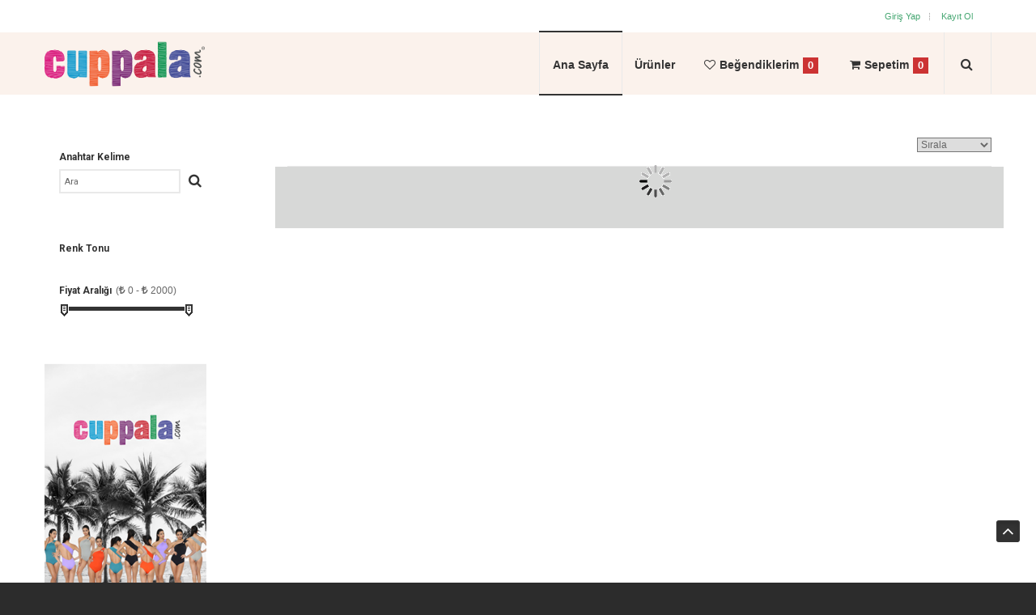

--- FILE ---
content_type: text/html; charset=utf-8
request_url: http://www.cuppala.com/shop-now.aspx?prt=23&
body_size: 30533
content:

<!DOCTYPE html>
<html lang="tr">
<head>
    <meta charset="utf-8">
    <title>Cuppala | Alışveriş </title>
    <meta name="viewport" content="width=device-width, initial-scale=1.0">
    <meta name="description" content="Rosa cha, Camarao atelier, Amir Slama, Swimwear, Mapucha, Bodhibo, Swimwear, La Playa, Eres, Aqua Bendito, Lenny, Lenny Niemeyer, Love rain, Cuppala, Vitamin A, Agent Provacateur, Kanyon rosa cha, No4bebek, Mayadrom rosa cha, Mayo, Bikini, Tankini, Agua de coco, Caffe, Brazilianbikinishop, Blue Man, Rio de Sol, Dolce gabanna, Victoria secret, Cia maritima, OndadeMar, Kaftan, Tunik, Lululemon, Neiman marcus, Adriana degreas">
    <meta name="author" content="">
    <link rel="shortcut icon" href="images/favicon.ico">
    <!-- CSS -->
    <link href="css/bootstrap.min.css" rel="stylesheet" type="text/css" />
    <link href="css/flexslider.css" rel="stylesheet" type="text/css" />
    <link href="css/fancySelect.css" rel="stylesheet" media="screen, projection" />
    <link href="css/animate.css" rel="stylesheet" type="text/css" media="all" />
    <link href="css/style.css" rel="stylesheet" type="text/css" />
    <!-- FONTS -->
    <link href='http://fonts.googleapis.com/css?family=Roboto:400,100,100italic,300,300italic,400italic,500,500italic,700,700italic,900,900italic'
        rel='stylesheet' type='text/css'>
    <link href="http://netdna.bootstrapcdn.com/font-awesome/4.0.3/css/font-awesome.css"
        rel="stylesheet">
    <style type="text/css">
        
    </style>
    <!--CUBBALA-->
    <script src="pagescripts/common/common.js" type="text/javascript"></script>
    <script src="pagescripts/common/gui_helper.js" type="text/javascript"></script>
    <script src="pagescripts/common/sp_bank_main.js" type="text/javascript"></script>
    <script src="pagescripts/shopnow/globals.js" type="text/javascript"></script>
    <script src="pagescripts/shopnow/design.js" type="text/javascript"></script>
    <script src="pagescripts/shopnow/sp_bank.js" type="text/javascript"></script>
</head>
<body>
    <!-- PRELOADER -->
    <div id="preloader">
        <img src="images/preloader.gif" alt="" /></div>
    <!-- //PRELOADER -->
    <div class="preloader_hide">
        <!-- PAGE -->
        <div id="page">
            <!-- HEADER -->
            
<!-- HEADER -->
<header style="z-index: 9;">
			<!-- TOP INFO -->
			<div class="top_info">
				
				<!-- CONTAINER -->
				<div class="container clearfix">
					<ul id="Header1_ulPrivate" class="secondary_menu" style="display:none;">
                        <li> <div id="Header1_MyAccountA" title=""></div> 
                        </li>
                        <li>  <a  href="account.aspx" >Hesabım</a></li>
                        <li><a href="exit.aspx"  >Güvenli Çıkış</a> </li>
					</ul>
                    <ul id="Header1_ulPublic" class="secondary_menu" style="display:block;">
                    	<li><a href="javascript:void(0);" onclick="common.Login();">Giriş Yap</a></li>
						<li><a href="javascript:void(0);" onclick="common.Register();">Kayıt Ol</a></li>
                    </ul>
					
				
				</div><!-- //CONTAINER -->
			</div><!-- TOP INFO -->
			
			
			<!-- MENU BLOCK -->
			<div class="menu_block" >
			
				<!-- CONTAINER -->
				<div class="container clearfix">
					
					<!-- LOGO -->
					<div class="logo" style="width:auto;">
						<a href="index.aspx" ><img src="images/cuppala_logo_1.png" class="cuppala-logo" alt="" /></a>
					</div><!-- //LOGO -->
					
					<div class="top_search_form" >
						<a class="top_search_btn" href="javascript:void(0);"  ><i class="fa fa-search"></i></a>
						<form method="get" action="shop-now.aspx" >
							<input type="text" name="sst" id="txtSearch" value="Ara" onFocus="if (this.value == 'Ara') this.value = '';" onBlur="if (this.value == '') this.value = 'Ara';" style="font-size:12px;" />
						</form>
					</div>
					
					
					<!-- SHOPPING BAG -->
					<div class="shopping_bag" >
						<a href="shopping-basket.aspx" id="Header1_lnkShppngBagBtn" class="shopping_bag_btn"><i class="fa fa-shopping-cart"></i><p>Sepetim</p><span id="spnProductBasketCount">0</span></a>

					</div><!-- //SHOPPING BAG -->
					
					
					<!-- LOVE LIST -->
					<div class="love_list" >
						<a href="lovelist.aspx" id="Header1_lnkLoveLstBtn" class="love_list_btn"><i class="fa fa-heart-o"></i><p>Beğendiklerim</p><span id="spnLoveListCount">0</span></a>

					</div><!-- //LOVE LIST -->
					
					
					<!-- MENU -->
					<ul class="navmenu center">
						<li id="Header1_liHomePage" class="sub-menu first active "><a href="index.aspx" >Ana sayfa</a></li>
						
                        <li id="Header1_liShopNow" class="sub-menu">
                        <a href="#" >Ürünler</a>
                            <ul class="mega_menu megamenu_col3 clearfix">
                                
	                            <li class="col">
		                            <ol>
                                        <li><h1> <a href="shop-now.aspx" style="font-size: 13px;text-decoration: underline;">  Hepsi</a></h1></li>
			                            <li><h1 style="color: #E62784;">Kadın</h1></li>
			                            <li><a href="shop-now.aspx?prt=3&" style="color: #E62784; font-weight:400;">Bikini Takım</a></li>
			                            <li><a href="shop-now.aspx?prt=14&" style="color: #E62784; font-weight:400;">Mayo</a></li> 
			                            <li><a href="shop-now.aspx?prt=15&" style="color: #E62784; font-weight:400;">Mayokini</a></li> 
			                            <li><a href="shop-now.aspx?prt=23&" style="color: #E62784; font-weight:400;">Tek Alt</a></li> 
			                            <li><a href="shop-now.aspx?prt=24&" style="color: #E62784; font-weight:400;">Tek Üst</a></li> 
			                            <li><a href="shop-now.aspx?prt=28&" style="color: #E62784; font-weight:400;">Özel Koleksiyon</a></li> 
			                            <li><a href="shop-now.aspx?prt=27&" style="color: #E62784; font-weight:400;">Tunik</a></li> 
			                            <li><a href="shop-now.aspx?prt=29&" style="color: #E62784; font-weight:400;">Giyim</a></li> 
			                            <li><a href="shop-now.aspx?prt=1&" style="color: #E62784; font-weight:400;">Aksesuar</a></li> 
			                            <li><a href="shop-now.aspx?prt=6&" style="color: #E62784; font-weight:400;">Bornoz</a></li> 
		                            </ol>
	                            </li>
	                            <li class="col">
		                            <ol>
			                            <li><h1 style="color: #414897;">Erkek</h1></li>
			                            <li><a href="shop-now.aspx?prt=8&" style="color: #414897; font-weight:400;">Erkek Bermuda</a></li>
			                            <li><a href="shop-now.aspx?prt=9&" style="color: #414897; font-weight:400;">Erkek Mayo</a></li>
		                            </ol>
	                            </li>
                                
	                            <li class="col">
		                            <ol>
			                             <li><h2  style="color: #B426DC;">Yakında</h2></li>
			                            <li><a href="#"  style="color: #B426DC; font-weight:400;">Spa & Gym </a></li>
			                            <li><a href="#"  style="color: #B426DC; font-weight:400;">Design & Couture</a></li>
			                            <li><a href="#"  style="color: #B426DC; font-weight:400;">Jean </a></li>
			                            <li><a href="#"  style="color: #B426DC; font-weight:400;">Kaftan</a></li>
			                            <li><a href="#"  style="color: #B426DC; font-weight:400;">Lingerie </a></li>
			                            <li><a href="#"  style="color: #B426DC; font-weight:400;">Özel Koleksiyon</a></li>
			                            <li><a href="#"  style="color: #B426DC; font-weight:400;">Aksesuar</a></li>
		                            </ol>
	                            </li>
                            </ul>
                        </li>
                        <li class="headerlink"><a href="aboutus.aspx" style=" color: black; font-size: 13px; "><img src="" alt="" />Hakkımızda</a></li>           
                        <li class="headerlink"><a href="faq.aspx" style=" color: black; font-size: 13px; "><img src="" alt="" />Yardım</a></li>           
                        <li class="headerlink"><a href="privacy.aspx" style=" color: black; font-size: 13px; "><img src="" alt="" />Gizlilik </a> </li>  
                        <li class="headerlink"><a href="security.aspx" style=" color: black; font-size: 13px; "><img src="" alt="" />Güvenlik </a> </li>  
                        <li class="headerlink"><a href="contacts.aspx" style=" color: black; font-size: 13px; "><img src="" alt="" />İletişim</a>  </li> 
                     
              
					</ul><!-- //MENU -->
                   
				</div><!-- //MENU BLOCK -->
			</div><!-- //CONTAINER -->

            
		</header>
<script type="text/javascript">

</script>
<!-- //HEADER -->

            <!-- //HEADER -->
            <form method="post" action="./shop-now.aspx?prt=23&amp;" id="Form1">
<div class="aspNetHidden">
<input type="hidden" name="__VIEWSTATE" id="__VIEWSTATE" value="/wEPDwUJMjA0NzM0MzI2D2QWAmYPZBYEAgEPFgIeBXN0eWxlBQ1kaXNwbGF5Om5vbmU7ZAIDDxYCHwAFDmRpc3BsYXk6YmxvY2s7ZGS1QtYoO6I2uurryMbKQkxy/LgKcU8H3xaFeSBESxQfYw==" />
</div>

<div class="aspNetHidden">

	<input type="hidden" name="__VIEWSTATEGENERATOR" id="__VIEWSTATEGENERATOR" value="82D6BD9A" />
	<input type="hidden" name="__EVENTVALIDATION" id="__EVENTVALIDATION" value="/wEdAAJsdwuJBy4rL+D/z8dqsrdounjkKHxXyl+MRDj+3wFtLL77hL6TISrziW6jHqwIAR+GxYu9DkAjUpBGvK0RKI0u" />
</div>
            <input type="hidden" name="hddnLink" id="hddnLink" />
            <!-- BREADCRUMBS -->
            <section class="breadcrumb women parallax margbot30" style="background-position: 50% -196px;">
			
			<!-- CONTAINER -->
			<!-- //CONTAINER -->
	    	</section>
            <!-- //BREADCRUMBS -->
            <!-- SHOP BLOCK -->
            <section class="shop">
			
			<!-- CONTAINER -->
			<div class="container">
			
				<!-- ROW -->
               
				<div class="row">
					
                    	<!-- SIDEBAR -->
					


					<!-- SIDEBAR -->
					<div id="sidebar" class="col-lg-3 col-md-3 col-sm-3 padbot50">
						<div id="dvSearch" class="sidepanel widget_categories">
                         <h3 style="font-size:12px; margin-bottom: 5px;">Anahtar Kelime </h3>
                           <div  style=" text-transform:capitalize; ">
                              <table>
                                    <tr>
                                        <td ><input type="text" name="search" id="txtShopNowSearch" value="Ara" onFocus="if (this.value == 'Ara') this.value = '';" onBlur="if (this.value == '') this.value = 'Ara';" style=" height:30px;	margin: 0 6px 0px 0;" autocomplete="off"/></td>
                                         <td style=" text-align: center; font-size: 17px; width:35px;" "><a href="javascript:void(0)" onclick="design.GetInventoryFilter(true);"><i class="fa fa-search"></i></a></td>
                                    </tr>
                                    <tr>
                                    <td colspan="2">
                                    <div id="dvSearchTextLeft" style=" padding-left: 5px; padding-top: 2px; font-size: 10px; "></div>
                                    </td>
                                    </tr>
                             </table>
                        
						
					
                           
                           </div>
                        </div>


						<!-- CATEGORIES -->
						<div class="sidepanel widget_categories" id="dvProductType">
							
						</div><!-- //CATEGORIES -->

                        <!-- SHOP BY BRANDS -->
						<div class="sidepanel widget_brands" id="dvBrands">
							
						</div><!-- //SHOP BY BRANDS -->

                            <!-- SHOP BY BRANDS -->
						<div class="sidepanel widget_brands" id="dvSizes">
							
						</div><!-- //SHOP BY BRANDS -->

                        			
						<!-- SHOP BY COLOR -->
						<div class="sidepanel widget_color">
							<h3 style="font-size:12px; margin-bottom: 5px;">Renk Tonu</h3>
							<ul id="ulProductColor"   style="width: 124px;">
								
							</ul>
						</div><!-- //SHOP BY COLOR -->
						
						<!-- PRICE RANGE -->
						<div class="sidepanel widget_pricefilter" style=" margin-bottom: 30px; ">
                        <table style="margin-bottom:5px;">
                        <tr>
                        <td><h3 style="font-size:12px; margin-bottom: 5px;">Fiyat Aralığı </h3> </td>
                        <td> <label style=" font-weight: 500; padding-left: 5px; " id="amount"></label></td>
                        </tr>
                        </table>
							
							<div id="price-range" class="clearfix" style=" max-width:170px;">
							
                                
								<div class="padding-range"><div id="slider-range"></div></div>
							</div>
						</div><!-- //PRICE RANGE -->

			
						
				
						
							<!-- BANNERS WIDGET -->
						<div class="widget_banners">
							<a class="banner nobord margbot10" href="productdetail.aspx?fileid=165&filetype=1&colorid=41&sizegroupid=1&productid=319" style="width:200px;" ><img src="images/tovar/banner50.jpg" alt=""  /></a>
							
						</div><!-- //BANNERS WIDGET -->
						
					
					</div><!-- //SIDEBAR -->
					
					<div id="mblSideBar" class="col-md-12" style="display:none;">
                    
                   <div class="row">
                     <div class="col-md-12 text-right" style="margin-bottom:7px;">
                  <table style="width:100%;">
                  <tr>
                  <td style="text-align:left;">
                           <select id="slctMblSortBy" onchange="globals.selectedSortBy=this.value; design.GetInventoryFilter(true);"><option value="0">Sırala</option><option value="1">Fiyatı Artan</option><option value="2">Fiyatı Azalan</option></select>
                  </td>
                  <td>
                  
                     	<a href="javascript:void(0);" onclick="design.MblFilter();"  > Filtrele <img id="FilterImg" src="images/plus16.png" alt="" style=" width:20px; "/> </a>
                  </td>
                  </tr>
                  </table>
             
                    
                     
                     </div>
                   </div>
                   
                    <div class="row" id="mblFilterModal" style="display:none;">
                   <div class="col-md-12">
                    <table style="width:100%;">
                    <tr>
                        <td ><input type="text" name="search" id="txtMblShopNowSearch" value="Ara" style="margin-top:10px;" onFocus="if (this.value == 'Ara') this.value = '';" onBlur="if (this.value == '') this.value = 'Ara';" /></td>
                         <td style=" text-align: center; font-size: 17px; "><a href="javascript:void(0)" onclick="design.GetInventoryFilter(true);"><i class="fa fa-search"></i></a></td>
                    </tr>
                                 <tr>
                                    <td colspan="2">
                                    <div id="dvMblSearchText" style=" padding-left: 5px; padding-top: 0px; font-size: 12px; padding-bottom: 7px;"></div>
                                    </td>
                                    </tr>
                    </table>

                    
                       
                    </div>

                    <div class="col-md-12" style="margin-bottom:7px;">
                    <select id="slctMblProductType" onchange="globals.IsPageBack=false;design.SelectProductTypeMbl(this.value);" class="form-control" style="text-transform:capitalize;"></select>
                    </div>
                   <div class="col-md-12" style="margin-bottom:7px;">
                    <select id="slctMblProductColorGroup"  style="text-transform:capitalize;" class="form-control" onchange="globals.IsPageBack=false;design.SelectColorMbl(this.value);"></select>
                    </div>
                       <div class="col-md-12" style="margin-bottom:7px;">
                    <select id="slctMblBrands" onchange="globals.IsPageBack=false;design.SelectBrandMbl(this.value);" style="text-transform:capitalize;" class="form-control"></select>
                    </div>
                        <div class="col-md-12" style="margin-bottom:7px;">
                    <select id="slctMblSizes" onchange="globals.IsPageBack=false;design.SelectSizeMbl(this.value);" style="text-transform:capitalize;" class="form-control"></select>
                    </div>
                    

                    </div>

                    
                    </div>
					<!-- SHOP PRODUCTS -->
					<div class="col-lg-9 col-sm-9 padbot20">
						

						
						<!-- SORTING TOVAR PANEL -->
						<div class="sorting_options clearfix" id="dvSearchText">
                        <div class="count_tovar_items">
								<span id="spnSearchResult" style="font-size:14px;"></span>
							</div>


							
							<!-- TOVAR FILTER -->
							<div class="product_sort" style="width:auto; float:right;">
								<select  id="slctSortBy" onchange="globals.selectedSortBy=this.value; design.GetInventoryFilter(true);">
                                <option value="0">Sırala</option>
									<option value="1">Fiyatı Artan</option>
									<option value="2">Fiyatı Azalan</option>
								</select>
							</div>
                            <!-- //TOVAR FILTER -->
							
						
						</div><!-- //SORTING TOVAR PANEL -->
                        <a class="back_top btn active" href="javascript:void(0);" style=" position: fixed; bottom: 50px; z-index: 9999; right: 20px; padding-left: 5px; padding-top: 0px; padding-bottom: 0px; padding-right: 5px; color: white; font-size: 23px; border-radius: 3px; "> <i class="fa fa-angle-up"></i></a>
						
						<!-- ROW -->
                        
						<div class="row "> 
                            <div id="divProductLoader" style="width: 100%; text-align: center; vertical-align: middle; display: block; background-color: rgba(134, 138, 134, 0.329412);position: absolute;height: 100%; z-index:111111;">
                               <img src="images/preloader.gif" alt="" id="gifProductLoader" style="position: absolute;left:50%; bottom:50%;" />
                            </div>
                            <div class="row" id="dvProduct" style="padding-top:20px;"></div>
							
						</div><!-- //ROW -->
						
						
					
						
				
					</div><!-- //SHOP PRODUCTS -->
				</div><!-- //ROW -->
			</div><!-- //CONTAINER -->
		    </section>
            <!-- //SHOP -->
            </form>
            <!-- FOOTER -->
            
<!-- FOOTER -->
<footer style="padding-top: 0px;">
  <!-- Modal ServiceCallbackErr -->
			  <div class="modal fade" id="mdlServiceCallbackErr" tabindex="-1" role="dialog" aria-labelledby="myModalLabel">
        <div class="modal-dialog modal-sm" role="document">
            <div class="modal-content">
                <div class="modal-header">
                    <button type="button" class="close" data-dismiss="modal" aria-label="Close">
                        <span aria-hidden="true">&times;</span></button>
                    <h4 class="modal-title" style="font-size: 15px;">
                        Uyarı</h4>
                </div>
                <div class="modal-body" style="min-height: 100px;">
                    <div id="divMsgText">
                    </div>
                </div>
                <div class="modal-footer">
                    <button type="button" class="btn btn-default" data-dismiss="modal" style="padding: 5px 10px;
                        text-transform: capitalize;">
                        Tamam</button>
                </div>
            </div>
        </div>
    </div>
     <!-- Modal Login -->
    <div class="modal fade" id="mdlSignup" tabindex="-1" role="dialog" aria-labelledby="myModalLabel">
        <div class="modal-dialog  " role="document">
            <div class="modal-content">
                <div class="modal-header" style="border-bottom: none;">
                    <button type="button" class="close " data-dismiss="modal" aria-label="Close" style="padding: 7px;
                        line-height: 7px; float: right; border-radius: 4px; opacity: 1;">
                        <span aria-hidden="true">×</span></button>
                </div>
                <div class="modal-body" style="padding: 0px; padding-top: 10px;">
                    <iframe id="LoginIFrame"  style="width: 100%; height: 395px;"></iframe>
                </div>
            </div>
        </div>
    </div>
     <div class="modal fade " id="mdlAlert" tabindex="-1" role="dialog" aria-labelledby="myModalLabel">
        <div class="modal-dialog modal-sm ">
            <div class="modal-content">
                <div class="modal-header">
                    <h4 class="modal-title" style="color:Gray;" id="adr-msg-title">
                    </h4>
                </div>
                <div class="modal-body" style="color:Gray;" id="adr-msg-text">
                </div>
                <div class="modal-footer">
                    <button type="button" data-dismiss="modal" class="btn btn-primary">
                        Tamam</button></div>
            </div>
        </div>
    </div>
			<!-- CONTAINER -->
			<div class="container" data-animated='fadeInUp' style="display:none;">
				
				<!-- ROW -->
				<div class="row">
					
					<div class="col-lg-2 col-md-2 col-sm-3 col-xs-6 col-ss-12 padbot30">
						<h4>İLETİŞİM</h4>
						<div class="foot_address"><span>Cuppala Shop</span>Levent Mh. Ortanca Sk. No.4 34330, Beşiktaş İstanbul</div>
						
						<div class="foot_mail"><a href="mailto:info@cuppala.com" >info@cuppala.com</a></div>
					</div>
					
					<div class="col-lg-2 col-md-2 col-sm-3 col-xs-6 col-ss-12 padbot30">
						<h4>YARDIM</h4>
						<ul class="foot_menu">
							
							<li><a href="faq.aspx" >Sıkça Sorulan Sorular</a></li>
							<li><a href="javascript:void(0);" >Sipariş Takibi</a></li>
							<li><a href="delivery.aspx" >Teslimat</a></li>
							<li><a href="paymentmethod.aspx" >Ödeme Metodları</a></li>
						</ul>
					</div>
					
					<div class="respond_clear_480"></div>
					
					<div class="col-lg-4 col-md-4 col-sm-6 padbot30">
							<h4 id="h4NewsletterTitle">BÜLTEN</h4>
						<form class="newsletter_form clearfix" action="javascript:void(0);" method="get">
							<input type="text" name="newsletter" id="txtNwslttrEmail" value="Email Adresini Gir" onFocus="if (this.value == 'Email Adresini Gir') this.value = '';" onBlur="if (this.value == '') this.value = 'Email Adresini Gir';" />
							<input class="btn newsletter_btn" type="button" value="KAYIT OL" onclick="common.SetNewsletter();">
						</form>
					</div>
					
					<div class="respond_clear_768"></div>
					
					<div class="col-lg-4 col-md-4 padbot30">
					
						
						<h4>BİZİ SOSYAL AĞLARDA ARA</h4>
						<div class="social" >
							<a href="javascript:void(0);" ><i class="fa fa-twitter"></i></a>
							<a href="javascript:void(0);" ><i class="fa fa-facebook"></i></a>
							<a href="javascript:void(0);" ><i class="fa fa-google-plus"></i></a>
							<a href="javascript:void(0);" ><i class="fa fa-pinterest-square"></i></a>
							<a href="javascript:void(0);" ><i class="fa fa-tumblr"></i></a>
							<a href="javascript:void(0);" ><i class="fa fa-instagram"></i></a>
						</div>
					</div>
				</div><!-- //ROW -->
			</div><!-- //CONTAINER -->
			
			<!-- COPYRIGHT -->
            
			<div class="copyright"  >
            
				
				<!-- CONTAINER -->
				<div class="container clearfix">
					<div  style="float:left; width:350px; padding-top: 15px; " id="footerLinks">   
                    <a href="aboutus.aspx" style=" color: white; font-size: 13px; "><img src="" alt="" />Hakkımızda</a> |  
                    <a href="faq.aspx" style=" color: white; font-size: 13px; "><img src="" alt="" />Yardım</a> |              
                    <a href="privacy.aspx" style=" color: white; font-size: 13px; "><img src="" alt="" />Gizlilik </a> |
                    <a href="security.aspx" style=" color: white; font-size: 13px; "><img src="" alt="" />Güvenlik </a> |
                    <a href="contacts.aspx" style=" color: white; font-size: 13px; "><img src="" alt="" />İletişim</a>  
                    </div>
					<div class="copyright_inf">
						<span>
                        <img src="images/cuppaladisilogo.png" style="height:20px;"/> &nbsp;
                        <img src="images/bodhibo.png" style="height:15px;" title="designed by bodhibo"/>
                        © 2018 | </span>  
                        <a href="https://twitter.com/cuppala_com"  target="_blank" ><i class="fa fa-twitter"></i></a>  |   
					    <a href="https://www.facebook.com/Cuppalacom" target="_blank"><i class="fa fa-facebook"></i></a> |  
					    <a href="https://tr.linkedin.com/pub/cuppala-com/103/387/233" target="_blank"><i class="fa fa-linkedin"></i></a> <span> | </span>   
                        <img src="images/visa3.png" style="height:12px;"/>  
                        <img src="images/mc@2x.png" style="height:12px;"/><span> | </span>  
						<a class="back_top" href="javascript:void(0);" >Sayfa Başı <i class="fa fa-angle-up"></i></a>
					</div>
				</div><!-- //CONTAINER -->
			</div><!-- //COPYRIGHT -->
		</footer>
<!-- //FOOTER -->

            <!-- //FOOTER -->
        </div>
        <!-- //PAGE -->
    </div>
    <!-- TOVAR MODAL CONTENT -->
    <div id="modal-body" class="clearfix">
        <div id="tovar_content">
        </div>
        <div class="close_block">
        </div>
    </div>
    <!-- TOVAR MODAL CONTENT -->
    <!-- Modal Login 
    <div class="modal fade" id="mdlSignup" tabindex="-1" role="dialog" aria-labelledby="myModalLabel">
        <div class="modal-dialog " role="document">
            <div class="modal-content">
                <div class="modal-header" style="border-bottom: none;">
                    <button type="button" class="close " data-dismiss="modal" aria-label="Close" style="padding: 7px;
                        line-height: 7px; float: right; border-radius: 4px; opacity: 1;">
                        <span aria-hidden="true">×</span></button>
                </div>
                <div class="modal-body" style="padding: 0px; padding-top: 10px;">
                    <iframe src="mdl_login_signup.aspx?callpage=shop-now" style="width: 100%; height: 395px;">
                    </iframe>
                </div>
            </div>
        </div>
    </div>-->
    <!-- SCRIPTS -->
    <!--[if IE]><script src="http://html5shiv.googlecode.com/svn/trunk/html5.js"></script><![endif]-->
    <!--[if IE]><html class="ie" lang="en"> <![endif]-->
    <script src="js/jquery.min.js" type="text/javascript"></script>
    <script src="js/bootstrap.min.js" type="text/javascript"></script>
    <script src="js/jquery.sticky.js" type="text/javascript"></script>
    <script src="js/parallax.js" type="text/javascript"></script>
    <script src="js/jquery.flexslider-min.js" type="text/javascript"></script>
    <script src="js/jquery.jcarousel.js" type="text/javascript"></script>
    <script src="js/fancySelect.js"></script>
    <script src="js/animate.js" type="text/javascript"></script>
    <script src="js/myscript.js" type="text/javascript"></script>
    <script src="plugin/accounting.js" type="text/javascript"></script>
    <script src="plugin/IEHistory/HTML4_5_jquery.history.js" type="text/javascript"></script>
    <script type="text/javascript">
        var ServiceParameter = "http://" + window.location.hostname + "/" + 'cuppalaservice/cuppalaservice.asmx';
        var UserType = '';
        var SessionKey = '';
        var MaxPrice = '2000';

        var loading = false;
        globals.initializing = 1;
        /*debugh*///alert('-5');
        design.Initialize();

        $(window).bind("pageshow", function (event) {
            if (event.originalEvent.persisted) {
                window.location.reload();
            }
        });

        $(window).load(function () {
            globals.initializing = 0;

            //FillInventoryfilter sonuna alındı
            /*
            loading = true;
            $(window).scrollTop(globals.scrollTop);
            loading = false;
            globals.scrollTop = 0;

            if (globals.rowsPerPage != 15) {
            globals.rowsPerPage = 15;
            }
            */
            $(window).scroll(function () {

                if (loading) {
                    return;
                }

                if (globals.initializing == 1) {
                    globals.initializing = 0;
                    return;
                }

                if ($(window).scrollTop() > $(document).height() - $(window).height() - 200) {
                    loading = true;
                    setTimeout(function () {
                        if (!gui_helper.NOU(gui_helper.UrlGetParameterByName("pgng"))) {
                            design.NextPage();
                            //FillInventoryfilter sonuna alındı
                            /*loading = false;*/
                        }
                    }, 100);
                }

            });

            $(window).on('beforeunload', function () {
                $(window).scrollTop(0);
            });


        });


        

       
    </script>
    <script src="js/jqueryui.custom.min.js" type="text/javascript"></script>
    <script type="text/javascript" src="http://l2.io/ip.js?var=userip"></script>
</body>
</html>


--- FILE ---
content_type: text/html; charset=UTF-8
request_url: http://l2.io/ip.js?var=userip
body_size: 24
content:
userip = "3.144.74.156";

--- FILE ---
content_type: text/css
request_url: http://www.cuppala.com/css/style.css
body_size: 152163
content:
/*-----------------------------------------------------------------------------------*/
/*	GENERAL STYLING
/*-----------------------------------------------------------------------------------*/
body {
	overflow-x:hidden;
	position:relative;
	margin: 0;
	padding:0;
	/*font-family: 'Roboto', sans-serif;*/
	font-family: GillSans,"Gill Sans MT",Calibri,sans-serif;
	font-weight:400;
	font-size: 12px;
	line-height: 20px;
	color: #666;
	background-color:#2c2c2c;
}

iframe {
	width:100% !important;
	margin:0 !important;
	padding:0 !important;
	border:0 !important;
	max-width:100% !important;
	overflow-y: hidden !important;
}

.preloader_hide {opacity:0;}
#preloader {background-color:#fff; position:fixed; left:0; top:0; width:100%; height:100%;}
#preloader img {position:fixed; left:50%; top:50%; width:32px; height:32px; margin:-16px 0 0 -16px; display:block;}


#page {background-color:#fff;}

.parallax {
	background-size:cover;
	background-repeat:no-repeat;
}

.container {padding-left:0; padding-right:0;}

a, input, select, textarea {
	vertical-align:top;
	outline:none !important;
	/*-webkit-appearance: none; #OMERT*/
	-webkit-border-radius: 0;
}

select:-moz-focusring {
    color: transparent;
	outline:none !important;
    text-shadow: 0 0 0 #000 !important;
	border:0 !important;
}

textarea {resize: none;}

img {
	outline:0;
	vertical-align:top;
	border:0;
	max-width:100.1%; /*#OMERT */
	height:auto;
}

a {color:#333; transition: all 0.3s ease-in-out; -webkit-transition: all 0.3s ease-in-out;}
a:hover, a:focus {text-decoration:none; color:#242424;}

.clear {
	clear:both;
	height:0;
	font-size:0;
}


.margbot0 {margin-bottom:0 !important;}
.margbot5 {margin-bottom:5px !important;}
.margbot10 {margin-bottom:10px !important;}
.margbot15 {margin-bottom:15px;}
.margbot20 {margin-bottom:20px;}
.margbot25 {margin-bottom:25px;}
.margbot30 {margin-bottom:30px !important;}
.margbot35 {margin-bottom:35px !important;}
.margbot40 {margin-bottom:40px;}
.margbot50 {margin-bottom:50px;}
.margbot60 {margin-bottom:60px;}
.margbot70 {margin-bottom:70px;}
.margbot80 {margin-bottom:80px;}
.margbot90 {margin-bottom:90px;}
.margbot100 {margin-bottom:100px;}

.pad0 {padding:0 !important;}
.padbot0 {padding-bottom:0 !important;}
.padbot10 {padding-bottom:10px !important;}
.padbot20 {padding-bottom:20px !important;}
.padbot30 {padding-bottom:30px !important;}
.padbot40 {padding-bottom:40px !important;}
.padbot50 {padding-bottom:50px !important;}
.padbot60 {padding-bottom:60px !important;}
.padbot70 {padding-bottom:70px !important;}
.padbot80 {padding-bottom:80px !important;}
.padbot90 {padding-bottom:90px !important;}
.padbot100 {padding-bottom:100px !important;}
.padtop0 {padding-top:0 !important;}

.border0 {border:0 !important;}





/*-----------------------------------------------------------------------------------*/
/*	TYPOGRAPHY
/*-----------------------------------------------------------------------------------*/
hr {
	margin:33px 0;
	border:0;
	border-top:2px solid #e6e6e6;
}

ul, ol {padding:0; margin:0;}
li {padding:0; margin:0; list-style:none;}

p {margin:0 0 20px;}


h1, h2, h3, h4, h5, h6 {
	margin-top:0;
	font-family: 'Roboto', sans-serif;
	/*text-transform:capitalize; #OMERT*/
	font-weight:400;
	color:#333;
}
h1 b, h2 b, h3 b, h4 b, h5 b, h6 b {font-weight:700;}
h1 {margin:0 0 28px; line-height:30px; font-size:26px;}
h2 {margin:0 0 25px; line-height:24px; font-size:20px;}		/*used*/
h3 {margin:0 0 21px; line-height:20px; font-size:15px;}		/*used*/
h4 {margin:0 0 18px; line-height:20px; font-size:13px;}		/*used*/
h5 {margin:0 0 15px; line-height:17px; font-size:12px;}		/*used*/
h6 {margin:0 0 15px; line-height:15px; font-size:10px;}

.center {text-align:center;}
.right {text-align:right;}

.color_text {color:#30a67c;}
.color_red {color:#cc3333;}

.title {
	margin-bottom:27px;
	padding-bottom:6px;
	border-bottom:1px solid #e9e9e9;
}
.title h3 {
	margin:0 0 9px;
	font-weight:700;
}
.title p {font-size:14px;}


.title2 {margin-bottom:9px;}
.title2 h2 {
	margin:0 0 25px;
	text-transform:none;
	font-weight:400;
	line-height:28px;
	font-size:24px;
	color:#242424;
}
.title2 p {line-height:24px; font-size:14px;}



/* __________ Columns __________ */
.column_item p {
	margin:0 0 11px;
	font-weight:500;
	font-size:16px;
	color:#333;
}
.column_item p i {
	display:inline-block;
	vertical-align:middle;
	padding-right:18px;
	font-size:32px;
}



/* __________ Text in a frame __________ */
.text_iframe {
	position:relative;
	padding:19px;
	border:1px solid #efefef;
}
.text_iframe.angle:before {
	content:'';
	position:absolute;
	right:-1px;
	top:-1px;
	width:19px;
	height:19px;
	background-image:url(../images/frame_angle.jpg);
	background-repeat:no-repeat;
	background-size:100% auto;
	-webkit-background-size:100% auto;
}

.text_iframe p {
	margin:0 0 11px;
	font-weight:500;
	font-size:16px;
	color:#333;
}














/*-----------------------------------------------------------------------------------*/
/*	SHORTCODES
/*-----------------------------------------------------------------------------------*/
/* __________ Buttons __________ */
.btn {
	display:inline-block;
	margin: 0;
	padding: 13px 30px;
	border:2px solid #333;
	border-radius: 0;
	box-shadow: none;
	text-transform:capitalize;
	font-weight: 900;
	line-height: 20px;
	font-size: 14px;
	color:#333;
	text-shadow: none;
	background:none;
	transition: all 0.3s ease-in-out;
	-webkit-transition: all 0.3s ease-in-out;
}
.btn:focus, .btn:hover {color:#fff; background-color:#242424;}

.btn.inactive {color:#666; background:none; border-color:#ccc;}
.btn.inactive:hover {color:#333; background:none; border-color:#333;}

.btn.active {color:#fff; background:#333; border-color:#333;}
.btn.active:hover {color:#fff; background:#242424; border-color:#242424;}

.btn.btn-white {color:#fff; background:none; border-color:#fff;}
.btn.btn-white:hover {color:#333; background:#fff; border-color:#fff;}


.btn-sm {padding: 11px 20px 9px; font-size:13px;}

.btn_icon {
	width:50px;
	height:50px;
	padding:0;
	font-size:16px;
	line-height:46px;
	text-align:center;
}


.shortcodes_buttons .btn {margin-left:10px; margin-right:7px;}





/* __________ Blockquote __________ */
blockquote {
	position:relative;
	margin:0 0 24px 70px;
	padding:4px 0 7px 25px;
	border-left:1px solid #ccc;
}
blockquote:before {
	content: "\f10d";
	position:absolute;
	left:-70px;
	top:10px;
	width:40px;
	height:40px;
	font-family:FontAwesome;
	line-height:40px;
	font-size:40px;
	color:#333;
}



/* __________ Alerts __________ */
.alert {
	position:relative;
	margin-bottom:30px;
	padding:10px 43px 8px 17px;
	font-size:12px;
	color:#333;
	border-radius:0;
	border-width:2px;
	border-style:solid;
}
.alert strong {
	display:block;
	text-transform:capitalize;
	font-weight:700;
	line-height:18px;
	font-size:14px;
}
.alert .close {
	position:absolute;
	top:50%;
	right:17px;
	float:none;
	display:block;
	width:9px;
	height:9px;
	margin-top:-5px;
	line-height:9px;
	font-size:18px;
	opacity:1;
	transition: all 0.3s ease-in-out;
	-webkit-transition: all 0.3s ease-in-out;
}
.alert .close:hover {opacity:0.5;}

.alert-danger {background-color:#ffeded; border-color:#cc3333;}
.alert-danger strong, .alert-danger .close {color:#cc3333;}

.alert-success {background-color:#e3ffde; border-color:#339933;}
.alert-success strong, .alert-success .close {color:#339933;}

.alert-info {background-color:#e8f8ff; border-color:#3399cc;}
.alert-info strong, .alert-info .close {color:#3399cc;}

.alert-warning {background-color:#fff6db; border-color:#cc9933;}
.alert-warning strong, .alert-warning .close {color:#cc9933;}



/* __________ List Styles __________ */
.list1 li {position:relative; padding:0 0 10px 15px;}
.list1 li:before {
	content:'';
	position:absolute;
	left:0;
	top:7px;
	width:6px;
	height:6px;
	border:2px solid #333;
	border-radius:50%;
}

.list2 li {position:relative; padding:0 0 10px 15px;}
.list2 li:before {
	content: "\f054";
	position:absolute;
	left:0;
	top:1px;
	font-family:FontAwesome;
	line-height:20px;
	font-size:8px;
	color:#333;
}

.list3 li {position:relative; padding:0 0 10px 15px;}
.list3 li:before {
	content: "\f00c";
	position:absolute;
	left:0;
	top:0;
	font-family:FontAwesome;
	line-height:20px;
	font-size:10px;
	color:#333;
}

.list4 {padding-left:20px;}
.list4 li {
	padding:0 0 10px;
	list-style:decimal;
	font-weight:700;
	color:#333;
}
.list4 li span {
	font-weight:400;
	color:#666;
}


/* __________ Table type1 __________ */
.table.type1 {
	border-top:1px solid #e0e0e0;
	border-bottom:1px solid #e0e0e0;
	border-left:1px solid #e0e0e0;
}
.table.type1 thead {
	font-weight:700;
	color:#333;
	background-color:#f5f5f5;
}

.table.type1 thead tr th {border-bottom:0;}
.table.type1 thead tr th,
.table.type1 tbody tr th,
.table.type1 tfoot tr th,
.table.type1 thead tr td,
.table.type1 tbody tr td,
.table.type1 tfoot tr td {
	padding:14px 0;
	text-align:center;
	line-height:20px;
	font-size:12px;
	color:#666;
	border-top:1px solid #e0e0e0;
	border-right:1px solid #e0e0e0;
}

.table.type1 tbody tr th {width:68px;}



/* __________ Table type1 __________ */
.table.type2thead {
	font-weight:700;
	color:#333;
}

.table.type2 thead tr th {border-bottom:0;}
.table.type2 thead tr th,
.table.type2 tbody tr th,
.table.type2 tfoot tr th,
.table.type2 thead tr td,
.table.type2 tbody tr td,
.table.type2 tfoot tr td {
	padding:14px 0;
	text-align:center;
	line-height:20px;
	font-size:12px;
	color:#666;
	border-top:1px solid #e0e0e0;
	border-right:1px solid #e0e0e0;
}
.table.type2 thead tr th:last-child,
.table.type2 tbody tr th:last-child,
.table.type2 tfoot tr th:last-child,
.table.type2 thead tr td:last-child,
.table.type2 tbody tr td:last-child,
.table.type2 tfoot tr td:last-child {
	border-right:0;
}
.table.type2 tbody tr th {width:68px;}





/* __________ Prices Block __________ */
.price_item {
	padding:24px 0 20px;
	border:1px solid #e9e9e9;
	transition: border-color 0.3s ease-in-out;
	-webkit-transition: border-color 0.3s ease-in-out;
}
.price_item.best_price, .price_item.free_price {position:relative;}
.price_item.best_price:before,
.price_item.free_price:before {
	content:'';
	position:absolute;
	left:-4px;
	top:-5px;
	width:76px;
	height:75px;
	background-image:url(../images/best_price.png);
	background-repeat:no-repeat;
	background-size:100% 100%;
	-webkit-background-size:100% 100%;
}
.price_item.free_price:before {background-image:url(../images/free_price.png); left:-3px; top:-4px;}
.price_item_title {
	padding-bottom:25px;
	text-transform:capitalize;
	font-weight:700;
	font-size:16px;
	transition: color 0.3s ease-in-out, background-color 0.3s ease-in-out;
	-webkit-transition: color 0.3s ease-in-out, background-color 0.3s ease-in-out;
}
.price_item_cost {
	width:170px;
	height:170px;
	margin:0 auto 30px;
	padding:45px 0 40px;
	font-weight:700;
	line-height:67px;
	font-size:80px;
	color:#fff;
	border-radius:50%;
	background-color:#666;
	transition: background-color 0.3s ease-in-out;
	-webkit-transition: background-color 0.3s ease-in-out;
}
.price_item_cost span {
	display:block;
	line-height:18px;
	font-size:14px;
}
.price_item_text {
	padding:15px 5px 14px;
	border-top:1px solid #e9e9e9;
	background-color:#f5f5f5;
	transition: background-color 0.3s ease-in-out;
	-webkit-transition: background-color 0.3s ease-in-out;
}
.price_item_text.last {border-bottom:1px solid #e9e9e9;}
.price_item_text b {font-weight:700; color:#333;}
.price_item .btn {
	width:210px;
	margin:19px 0 0;
}

.price_item.price_active {padding:22px 0 18px; border:3px solid #333;}
.price_item.price_active.best_price:before {left:-6px; top:-7px;}
.price_item.price_active.free_price:before {left:-5px; top:-6px;}
.price_item.price_active .price_item_title {color:#333;}
.price_item.price_active .price_item_cost {background-color:#333;}
.price_item.price_active .price_item_text {background-color:transparent;}


/* Type2 */
.price_item.type2 {padding-top:0;}
.price_item.type2 .price_item_title {
	padding:25px 0 21px;
	line-height:24px;
	font-size:21px;
	color:#fff;
	background-color:#666;
}
.price_item.type2 .price_item_cost {
	position:relative;
	height:auto;
	margin-bottom:0;
	padding:35px 0 38px;
	color:#333;
	background-color:transparent;
}
.price_item.type2 .price_item_cost:before {
	content:'$';
	position:absolute;
	top:35px;
	left:50%;
	margin-left:-65px;
	font-weight:700;
	line-height:35px;
	font-size:26px;
	color:#333;
}
.price_item.type2.free_price .price_item_cost:before {margin-left:-40px;}
.price_item.type2 .price_item_text {background-color:transparent;}


.price_item.type2.price_active .price_item_title {padding-top:23px; background-color:#333;}



/* __________ Accordion __________ */
#accordion {padding-top:11px;}
#accordion h4.accordion_title {
	position:relative;
	margin:0;
	padding:16px 0 17px 50px;
	text-transform:none;
	line-height:20px;
	font-size:15px;
	color:#666;
	border-top:1px solid #e9e9e9;
	cursor:pointer;
	transition: color 0.3s ease-in-out;
	-webkit-transition: color 0.3s ease-in-out;
}
#accordion h4.accordion_title:hover {color:#242424;}
#accordion h4.accordion_title.active {border-top:2px solid #333;}
#accordion h4.accordion_title:before {
	content: "\f105";
	position:absolute;
	left:2px;
	top:12px;
	width:35px;
	height:35px;
	font-family:FontAwesome;
	font-weight:bold;
	text-indent:2px;
	line-height:30px;
	text-align:center;
	font-size:20px;
	color:#ccc;
	border:2px solid #ccc;
	border-radius:50%;
	transition: all 0.3s ease-in-out;
	-webkit-transition: all 0.3s ease-in-out;
}
#accordion h4.accordion_title:hover:before {
	color:#333;
	border-color:#333;
}
#accordion h4.accordion_title.active:before {
	color:#fff;
	border-color:#333;
	background-color:#333;
	transform:rotate(90deg);
	-o-transform:rotate(90deg);
	-ms-transform:rotate(90deg);
	-webkit-transform:rotate(90deg);
}

#accordion .accordion_content {
	display:none;
	padding:13px 0 3px 50px;
	line-height:24px;
	font-size:14px;
}
#accordion .accordion_content p {margin-bottom:24px;}














/*-----------------------------------------------------------------------------------*/
/*	HEADER
/*-----------------------------------------------------------------------------------*/
header {
	position:absolute;
	/*z-index:9999; #OMERT */
	left:0;
	top:0;
	width:100%;
	height:60px;
}


/* __________ Top Info __________ */
.top_info {
	padding:10px 0;
	/*background-color:rgba(255,255,255,0.65);*/
}

.phone_top {
	float:right;
	text-transform:capitalize;
	font-size:11px;
	color:#333;
}
.phone_top a {
	display:inline-block;
	padding-left:6px;
	font-weight:700;
	font-size:14px;
	color:#333 !important;
}

.live_chat {
	float:right;
	margin-left:12px;
}
.live_chat a {
	position:relative;
	display:block;
	text-transform:capitalize;
	font-size:11px;
	color:#333;
}
.live_chat a:hover {color:#999;}
.live_chat a:before {
	content:'';
	position:absolute;
	left:0;
	top:7px;
	height:9px;
	border-left:1px dotted #999;
}
.live_chat a i {
	top:0;
	display:inline-block;
	padding:0 1px 0 12px;
	font-size:16px;
	color:#666;
}



/* __________ Logo __________ */
.logo {float:left; width:115px;}
.logo a {display:block;}





/* __________ Menu __________ */
.menu_block {
	/*height:60px;*/
	background-color:rgba(204, 107, 50, 0.09);/*rgba(179, 94, 44, 0.2);*/
}
.is-sticky .menu_block {
	z-index:9000;
	left:0;
	width:100%;
	box-shadow:0 1px 0 #e9e9e9;
}

.menu_toggler {display:none;}

.navmenu {float:right;}
.navmenu li {
	position:relative;
	display:inline-block;
	margin:0 0 0 -3px;
}
.navmenu li.sub-menu:hover {
	background: #ffffff; /* Old browsers */
	background: -moz-linear-gradient(top, #f0f0f0 0%, #ffffff 90%); /* FF3.6+ */
	background: -webkit-gradient(linear, left top, left bottom, color-stop(0%,#f0f0f0), color-stop(90%,#ffffff)); /* Chrome,Safari4+ */
	background: -webkit-linear-gradient(top, #f0f0f0 0%,#ffffff 90%); /* Chrome10+,Safari5.1+ */
	background: -o-linear-gradient(top, #f0f0f0 0%,#ffffff 90%); /* Opera 11.10+ */
	background: -ms-linear-gradient(top, #f0f0f0 0%,#ffffff 90%); /* IE10+ */
	background: linear-gradient(to bottom, #f0f0f0 0%,#ffffff 90%); /* W3C */
	filter: progid:DXImageTransform.Microsoft.gradient( startColorstr='#f0f0f0', endColorstr='#ffffff',GradientType=0 ); /* IE6-9 */
}
.navmenu li.sub-menu:hover:before {
	content:'';
	position:absolute;
	z-index:9999;
	left:0;
	right:0;
	bottom:-2px;
	height:3px;
	background-color:#fff;
}

.navmenu li a {
	position:relative;
	display:block;
	margin:0;
	padding:20px 16px;
	    padding-top: 30px;
    padding-bottom: 26px;
	text-transform:capitalize;
	font-weight:700;
	line-height:20px;
	font-size:14px;
	color:#333;
	transition: none;
	-webkit-transition: none;
}
.navmenu li.sale_menu a {
	color:#cc3333;
	transition: all 0.3s ease-in-out;
	-webkit-transition: all 0.3s ease-in-out;
}
.navmenu li.sale_menu a:before, .navmenu li.sale_menu a:after {display:none;}

.navmenu li:hover a,
.navmenu li.active a {
	margin-left:-1px;
	margin-right:-1px;
	border-left:1px solid #e9e9e9;
	border-right:1px solid #e9e9e9;
}
.navmenu li:hover a:before,
.navmenu li.active a:before,
.navmenu li:hover a:after,
.navmenu li.active a:after {
	content:'';
	position:absolute;
	left:-1px;
	right:-1px;
	top:-2px;
	height:2px;
	background-color:#333;
}
.navmenu li:hover a:after, .navmenu li.active a:after {top:auto; bottom:-2px;}

.navmenu li.sale_menu:hover a,
.navmenu li.sale_menu.active a {
	margin:0;
	border:0;
	color:#fff;
	background-color:#cc3333;
}


/* __________ Submenu __________ */

.navmenu li.sub-menu ul {
	visibility:hidden;
	opacity:0;
	position: absolute;
	z-index: 9990;
	width: 100%;
	left: -1px;
	top: 100%;
	padding: 19px 0 3px;
	margin: 0;
	background:#fff;
	border-radius:0;
	border:1px solid #e9e9e9;
	transition: all 0.3s ease-in-out;
	-webkit-transition: all 0.3s ease-in-out;
}
.navmenu li.sub-menu:hover ul {
	visibility:visible;
	opacity:1;
}
.navmenu li.sub-menu.last ul {right:0; left:auto;}
.navmenu li.sub-menu ul li  {
	margin:0;
	padding:0;
	text-align:left;
	border-top: 0;
}
.navmenu li.sub-menu ul li a {
	position:relative;
	display:inline-block;
	margin: 0;
	padding: 0 0 10px 11px;
	line-height:20px;
	font-size:11px;
	color:#666;
	border:0;
	transition: all 0.3s ease-in-out;
	-webkit-transition: all 0.3s ease-in-out;
}
.navmenu li.sub-menu ul li a:before {
	content:'°';
	position:absolute;
	left:0;
	top:3px;
	font-size:14px;
	color:#ccc;
	background:none;
	transition: all 0.3s ease-in-out;
	-webkit-transition: all 0.3s ease-in-out;
}
.navmenu li.sub-menu ul li a:after {background:none;}

.navmenu li.sub-menu ul li.active a,
.navmenu li.sub-menu ul li a:hover {
	color:#333;
}
.navmenu li.sub-menu ul li.active a:before,
.navmenu li.sub-menu ul li a:hover:before {
	color:#333;
}
.navmenu li.sub-menu ul li a span{
	position:absolute;
	top:-3px;
	left:100%;
	margin-left:10px;
	font-size:8px;
	color:#cc3333;
}

.navmenu li.sub-menu ul li h2{
	position: relative;
    display: inline-block;
    margin: 0;
    padding: 0 0 10px 1px;
    line-height: 20px;
    font-size: 13px;
    color: red;
    border: 0;
    transition: all 0.3s ease-in-out;
    -webkit-transition: all 0.3s ease-in-out;
    text-decoration: underline;
    font-weight: 500;
}
.navmenu li.sub-menu ul li  h1{
	position: relative;
    display: inline-block;
    margin: 0;
    padding: 0 0 10px 1px;
    line-height: 20px;
    font-size: 13px;
    color: #666;
    border: 0;
    transition: all 0.3s ease-in-out;
    -webkit-transition: all 0.3s ease-in-out;
    text-decoration: underline;
    font-weight: 500;
}


/* __________ Mega Menu ________ */
.navmenu li.sub-menu ul.megamenu_col1 {width:160px;}
.navmenu li.sub-menu ul.megamenu_col2 {width:265px;}
.navmenu li.sub-menu ul.megamenu_col3 {width:420px;}

.navmenu li ul.mega_menu li.col {
	float:left;
	width:130px;
	margin:0;
	padding-left:15px;
}
.navmenu li ul.mega_menu li ol {padding-left:0;}
.navmenu li ul.mega_menu li ol li {
	float:none;
	display:block;
}
.navmenu li ul.mega_menu li ol li a {
	border:0;
}

/* _________ //Mega Menu _______ */





/* Secondary */
.secondary_menu {float:right;}
.secondary_menu li {
	position:relative;
	display:inline-block;
	margin-right:11px;
	padding-right:12px;
}
.secondary_menu li:before {
	content:'';
	position:absolute;
	right:0;
	top:6px;
	height:9px;
	border-right:1px dotted #999;
}
.secondary_menu li:last-child:before {display:none;}
.secondary_menu li a {
	display:block;
	text-transform:capitalize;
	font-size:11px;
	/*color:#333;*/
	color:#46A772;
}
.secondary_menu li a:hover {color:#242424;}




/* __________ Shopping Bag __________ */
.shopping_bag {
	float:right;
	position:relative;
}
.shopping_bag .shopping_bag_btn {
	position:relative;
	display:block;
	padding:20px 19px 20px 20px;
	text-transform:capitalize;
	font-weight:700;
	line-height:20px;
	font-size:14px;
	color:#333;
	transition: none;
	-webkit-transition: none;
		    padding-top: 30px;
    padding-bottom: 26px;
}
.shopping_bag.cart_active .shopping_bag_btn {
	margin:-2px 0 0;
	border-top:2px solid #333;
	background: #ffffff; /* Old browsers */
	background: -moz-linear-gradient(top, #f0f0f0 0%, #ffffff 90%); /* FF3.6+ */
	background: -webkit-gradient(linear, left top, left bottom, color-stop(0%,#f0f0f0), color-stop(90%,#ffffff)); /* Chrome,Safari4+ */
	background: -webkit-linear-gradient(top, #f0f0f0 0%,#ffffff 90%); /* Chrome10+,Safari5.1+ */
	background: -o-linear-gradient(top, #f0f0f0 0%,#ffffff 90%); /* Opera 11.10+ */
	background: -ms-linear-gradient(top, #f0f0f0 0%,#ffffff 90%); /* IE10+ */
	background: linear-gradient(to bottom, #f0f0f0 0%,#ffffff 90%); /* W3C */
	filter: progid:DXImageTransform.Microsoft.gradient( startColorstr='#f0f0f0', endColorstr='#ffffff',GradientType=0 ); /* IE6-9 */
}

.shopping_bag .shopping_bag_btn:hover:before,
.shopping_bag .shopping_bag_btn:hover:after {
	content:'';
	position:absolute;
	left:-1px;
	right:-1px;
	top:-2px;
	height:2px;
	background-color:#333;
}
.shopping_bag .shopping_bag_btn:hover:before {top:auto; bottom:-2px;}
.shopping_bag.cart_active .shopping_bag_btn:before {
	content:'';
	position:absolute;
	z-index:9999;
	left:0;
	right:0;
	bottom:-2px;
	height:3px;
	background-color:#fff;
}
.shopping_bag.cart_active .shopping_bag_btn:before {
	content:'';
	position:absolute;
	z-index:9999;
	left:0;
	right:0;
	bottom:-2px;
	height:3px;
	background-color:#fff;
}

.shopping_bag .shopping_bag_btn p {
	display:inline-block;
	margin:0;
}
.shopping_bag .shopping_bag_btn i {
	padding-right:5px;
}
.shopping_bag .shopping_bag_btn span {
	display:inline-block;
	margin-left:5px;
	padding:0 6px;
	font-weight:700;
	font-size:13px;
	color:#fff;
	background-color:#cc3333;
}
.shopping_bag.cart_active .shopping_bag_btn span {background-color:#333;}



/* __________ Cart __________ */
.cart {
	overflow:hidden;
	position:absolute;
	left:0;
	top:100%;
	width:235px;
	border:1px solid #e9e9e9;
	background-color:#fff;
}

.cart li {
	padding:16px 19px 20px;
	border-bottom:1px solid #e9e9e9;
}
.cart .cart_item_product {
	float:left;
	margin-right:20px;
	width:60px;
}
.cart_item_title {
	display:block;
	text-transform:capitalize;
	line-height:14px;
	font-size:11px;
	color:#666;
}
.cart_item_title:hover {color:#333;}
.cart_item_price {
	display:block;
	text-transform:capitalize;
	font-weight:700;
	line-height:24px;
	font-size:14px;
	color:#666;
}
.cart_total {padding:15px 19px 19px;}
.cart_total .clearfix {padding-bottom:14px;}
.cart_total .cart_subtotal {
	text-transform:capitalize;
	line-height:20px;
	font-size:11px;
	color:#666;
}
.cart_total .cart_subtotal b {
	float:right;
	display:inline-block;
	line-height:20px;
	font-size:16px;
	color:#333;
}
.cart_total .btn {width:100%;}



/* __________ Love List __________ */
.love_list {
	float:right;
	position:relative;
}
.love_list .love_list_btn {
	position:relative;
	display:block;
	padding:20px 19px 20px 20px;
	text-transform:capitalize;
	font-weight:700;
	line-height:20px;
	font-size:14px;
	color:#333;
	transition: none;
	-webkit-transition: none;
	    padding-top: 30px;
    padding-bottom: 26px;
}
.love_list.cart_active .love_list_btn {
	margin:-2px 0 0;
	border-top:2px solid #333;
	background: #ffffff; /* Old browsers */
	background: -moz-linear-gradient(top, #f0f0f0 0%, #ffffff 90%); /* FF3.6+ */
	background: -webkit-gradient(linear, left top, left bottom, color-stop(0%,#f0f0f0), color-stop(90%,#ffffff)); /* Chrome,Safari4+ */
	background: -webkit-linear-gradient(top, #f0f0f0 0%,#ffffff 90%); /* Chrome10+,Safari5.1+ */
	background: -o-linear-gradient(top, #f0f0f0 0%,#ffffff 90%); /* Opera 11.10+ */
	background: -ms-linear-gradient(top, #f0f0f0 0%,#ffffff 90%); /* IE10+ */
	background: linear-gradient(to bottom, #f0f0f0 0%,#ffffff 90%); /* W3C */
	filter: progid:DXImageTransform.Microsoft.gradient( startColorstr='#f0f0f0', endColorstr='#ffffff',GradientType=0 ); /* IE6-9 */
}

.love_list .love_list_btn:hover:before,
.love_list .love_list_btn:hover:after {
	content:'';
	position:absolute;
	left:-1px;
	right:-1px;
	top:-2px;
	height:2px;
	background-color:#333;
}
.love_list .love_list_btn:hover:before {top:auto; bottom:-2px;}
.love_list.cart_active .love_list_btn:before {
	content:'';
	position:absolute;
	z-index:9999;
	left:0;
	right:0;
	bottom:-2px;
	height:3px;
	background-color:#fff;
}

.love_list .love_list_btn p {
	display:inline-block;
	margin:0;
}
.love_list .love_list_btn i {
	padding-right:5px;
}
.love_list .love_list_btn span {
	display:inline-block;
	margin-left:5px;
	padding:0 6px;
	font-weight:700;
	font-size:13px;
	color:#fff;
	background-color:#cc3333;
}
.love_list.cart_active .love_list_btn span {background-color:#333;}





/*	Search Form */
.top_search_form {
	float:right;
	position:relative;
}
.top_search_btn {
	position:relative;
	display:block;
	margin: 0;
	padding:20px 22px 20px 20px;
	font-size:16px;
	color:#333;
	border-left:1px solid #e9e9e9;
	border-right:1px solid #e9e9e9;
	transition: none;
	-webkit-transition: none;
	    padding-top: 30px;
    padding-bottom: 26px;
}
.top_search_form.form_active .top_search_btn {
	margin:-2px 0 0;
	border-top:2px solid #333;
	background: #ffffff; /* Old browsers */
	background: -moz-linear-gradient(top, #f0f0f0 0%, #ffffff 90%); /* FF3.6+ */
	background: -webkit-gradient(linear, left top, left bottom, color-stop(0%,#f0f0f0), color-stop(90%,#ffffff)); /* Chrome,Safari4+ */
	background: -webkit-linear-gradient(top, #f0f0f0 0%,#ffffff 90%); /* Chrome10+,Safari5.1+ */
	background: -o-linear-gradient(top, #f0f0f0 0%,#ffffff 90%); /* Opera 11.10+ */
	background: -ms-linear-gradient(top, #f0f0f0 0%,#ffffff 90%); /* IE10+ */
	background: linear-gradient(to bottom, #f0f0f0 0%,#ffffff 90%); /* W3C */
	filter: progid:DXImageTransform.Microsoft.gradient( startColorstr='#f0f0f0', endColorstr='#ffffff',GradientType=0 ); /* IE6-9 */
}

.top_search_form .top_search_btn:hover:before,
.top_search_form .top_search_btn:hover:after {
	content:'';
	position:absolute;
	left:-1px;
	right:-1px;
	top:-2px;
	height:2px;
	background-color:#333;
}
.top_search_form .top_search_btn:hover:before {top:auto; bottom:-2px;}
.top_search_form.form_active .top_search_btn:before {
	content:'';
	position:absolute;
	z-index:9999;
	left:0;
	right:0;
	bottom:-2px;
	height:3px;
	background-color:#fff;
}

.top_search_form form {
	position:absolute;
	top:100%;
	right:0;
	width:235px;
	border:1px solid #e9e9e9;
	background-color:#fff;
}
.top_search_form input[type="text"] {
	margin:0;
	border:0;
	height:50px;
	width:100%;
}












/*-----------------------------------------------------------------------------------*/
/*	HOME
/*-----------------------------------------------------------------------------------*/
#home {position:relative; padding:0;}









/*-----------------------------------------------------------------------------------*/
/*	TOVAR SECTION
/*-----------------------------------------------------------------------------------*/
.tovar_section {padding-top:26px;}









/*-----------------------------------------------------------------------------------*/
/*	TOVAR ITEM
/*-----------------------------------------------------------------------------------*/
.tovar_img {
	overflow:hidden;
	position:relative;
	text-align:center;
}
.tovar_img_wrapper img {
	position:absolute !Important;
	left:0;
	top:0;
	transition: all 0.3s ease-in-out;
	-webkit-transition: all 0.3s ease-in-out;
}

.tovar_item .tovar_img_wrapper .img_h,
.tovar_item:hover .tovar_img_wrapper .img {
	opacity:0;
}
.tovar_item:hover .tovar_img_wrapper .img_h 
{
    opacity:1; /*0.25  #OMERT */
 }
 
  
 
.tovar_item_btns {
	position:absolute;
	left:0;
	right:0;
	bottom:-10px;
	margin:0 -5px;
	opacity:0;
	transition: all 0.3s ease-in-out;
	-webkit-transition: all 0.3s ease-in-out;
}
.tovar_item:hover .tovar_item_btns {opacity:1; bottom:30px;}
.tovar_item_btns a {
	display:inline-block;
	margin:0 3px 0 5px;
}
.tovar_item_btns a:hover {
	background-color:#333;
	color:#fff;
}
a.add_lovelist:hover {
	color:#cc3333;
	border-color:#cc3333;
	background-color:inherit;
}
.open-project-link {display:inline-block;}
.tovar_view {
	padding:13px 32px;
	text-transform:capitalize;
	font-weight:700;
	font-size:14px;
	color:#333;
	border:2px solid #333;
}
.add_bag, .add_lovelist {
	display:inline-block;
	width:50px;
	height:50px;
	text-align:center;
	line-height:46px;
	font-size:16px;
	color:#333;
	border:2px solid #5D5A5A/*#333*/;
}
.tovar_description {
	padding:18px 0 0;
}
.tovar_title {
	float:left;
	width:80%;
	display:block;
	text-transform:capitalize;
	/*font-weight:700;*/
	line-height:16px;
	font-size:14px;
	color:#333;
}
.tovar_title:hover {color:#232323;}
.tovar_price {
	float:right;
	display:block;
	font-weight:700;
	line-height:16px;
	font-size:14px;
	color:#666666;
}









/*-----------------------------------------------------------------------------------*/
/*	BANNER
/*-----------------------------------------------------------------------------------*/
.banner {
	position:relative;
	display:block;
}
.banner:before {
	content:'';
	position:absolute;
	left:0;
	top:0;
	right:0;
	bottom:0;
	border-width:2px;
	border-style:solid;
	transition: all 0.1s ease-in-out;
	-webkit-transition: all 0.1s ease-in-out;
}
.banner.type1:before {border-color:#b9957d;}
.banner.type2:before {border-color:#333;}
.banner.type3:before {border-color:#e79d79;}
.banner.type4:before {border-color:#d24d4d;}

.banner.nobord:before {border:0;}

.banner:hover:before {border-width:6px;}


/* Top Sale */
.top_sale_banners a.banner img {
	transition: all 0.3s ease-in-out;
	-webkit-transition: all 0.3s ease-in-out;
}
.top_sale_banners a.banner {background-color:#000;}
.top_sale_banners:hover a.banner img {opacity:0.5;}
.top_sale_banners a.banner:hover img {opacity:1;}

.banner.white_bord:before {
	content:'';
	position:absolute;
	left:0;
	top:0;
	right:0;
	bottom:0;
	opacity:0;
	border:2px solid #fff;
	transition: all 0.1s ease-in-out;
	-webkit-transition: all 0.1s ease-in-out;
}
.banner.white_bord:hover:before {
	left:-7px;
	top:-7px;
	right:-7px;
	bottom:-7px;
	opacity:1;
}



/* Banner Widget */
.widget_banners {padding:20px 0;}

.blog .widget_banners {padding:0;}

.widget_banners img {
	transition: all 0.3s ease-in-out;
	-webkit-transition: all 0.3s ease-in-out;
}
.widget_banners a {display:block; background-color:#000;}
.widget_banners:hover img {opacity:0.5;}
.widget_banners a:hover img {opacity:1;}



/* Shop Banner */
.banner_block a img {
	transition: all 0.3s ease-in-out;
	-webkit-transition: all 0.3s ease-in-out;
}
.banner_block a {display:block; background-color:#000;}
.banner_block:hover img {opacity:0.5;}











/*-----------------------------------------------------------------------------------*/
/*	NEW ARRIVALS
/*-----------------------------------------------------------------------------------*/
.new_arrivals .jcarousel li {
	width:170px;
	margin-right:30px;
}



/* Tovar Item */
.tovar_img {
	overflow:hidden;
	position:relative;
	text-align:center;
}
.tovar_img img {
	position:static;
	transition: all 0.3s ease-in-out;
	-webkit-transition: all 0.3s ease-in-out;
}
.tovar_item_new:hover .tovar_img img {opacity:0.25;}

.tovar_item_new .tovar_view {
	position:absolute;
	left:0;
	right:0;
	bottom:-10px;
	display:block;
	width:110px;
	margin:0 auto;
	padding:9px 13px 8px;
	text-transform:capitalize;
	font-weight:700;
	line-height:20px;
	font-size:12px;
	color:#333;
	opacity:0;
}
.tovar_item_new:hover .tovar_view {opacity:1; bottom:10px;}
.tovar_item_new .tovar_view:hover {color:#fff; background-color:#333;}

.tovar_item_new .tovar_title {
	float:none;
	width:100%;
	min-height:46px;
	padding-bottom:14px;
}
.tovar_item_new .tovar_price {float:none;}

.tovar_sale {position:relative;}
.tovar_sale:before {
	content:'sale';
	position:absolute;
	z-index:2;
	right:0;
	top:0;
	padding:5px 10px 4px;
	text-transform:capitalize;
	font-weight:700;
	font-size:12px;
	color:#fff;
	background-color:#cc3333;
}
.variable-sizes .tovar_sale:before {
	left:0;
	right:auto;
}













/*-----------------------------------------------------------------------------------*/
/*	TOVAR VIEW MODAL
/*-----------------------------------------------------------------------------------*/
#modal-body {
	position:fixed;
	z-index:10002;
	left:0;
	top:0;
	right:0;
	width:100% !important;
	height:100% !important;
	display:none;
	opacity:0;
	background-color:rgba(255,255,255,0.75);
	transition: all 0.5s ease-in-out;
	-webkit-transition: all 0.5s ease-in-out;
}
#modal-body.modal-active {
	display:block;
	opacity:1;
}
.close_block {
	position:absolute;
	z-index:10005;
	left:0;
	top:0;
	width:100%;
	height:100%;
}

#tovar_content {
	position:absolute;
	z-index:10006;
	left:50%;
	top:50%;
	width:930px;
	padding:25px 30px;
	background-color:#fff;
	border:1px solid #e9e9e9;
	box-shadow:0 0 35px rgba(0,0,0,0.20);
	transform:translate(-50%, -50%);
	-o-transform:translate(-50%, -50%);
	-ms-transform:translate(-50%, -50%);
	-webkit-transform:translate(-50%, -50%);
}
.tover_view_header {
	margin-bottom:29px;
	padding-bottom:5px;
	border-bottom:1px solid #e9e9e9;
}
.tover_view_header p {
	float:left;
	text-transform:capitalize;
	font-weight:700;
	font-size:15px;
	color:#333;
}
#tover_view_page_close {
	float:right;
	display:block;
	font-weight:300;
	line-height:24px;
	color:#666;
}
#tover_view_page_close:hover {color:#333;}
#tover_view_page_close i {
	display:inline-block;
	vertical-align:top;
	margin-left:10px;
	width:24px;
	height:24px;
	line-height:20px;
	font-style:normal;
	text-align:center;
	font-size:9px;
	color:#999;
	border:2px solid #ccc;
	transition: all 0.3s ease-in-out;
	-webkit-transition: all 0.3s ease-in-out;
}
#tover_view_page_close:hover i {color:#333; border-color:#333;}



/* Tovar Carousel */
.tovar_view_fotos {
	position:relative;
	float:left;
	width:468px;
	margin-right:30px;
	margin-top:9px;
	padding:0;
}
#slider1, #slider2 {float:left; padding-right:98px;}
#carousel1,
#carousel2 {
	position:absolute;
	top:0;
	right:0;
	bottom:0;
	width:80px;
}
#carousel1 .slides li,
#carousel2 .slides li {
	overflow:hidden;
	float:none !important;
	margin-bottom:10px;
	width:80px;
	height:100px;
}
#carousel1 .slides li img, #carousel2 .slides li img {margin-bottom:10px;}
#carousel1 .flex-viewport,
#carousel2 .flex-viewport {
	height:484px !important;
}
#carousel2 .flex-active-slide, #carousel1 .flex-active-slide {position:relative;}
#carousel1 .flex-active-slide:before,
#carousel2 .flex-active-slide:before {
	content:'';
	position:absolute;
	left:0;
	top:0;
	right:0;
	bottom:0;
	border:1px solid #e9e9e9;
}
#carousel1 .slides li img,
#carousel2 .slides li img {
	opacity:0.5;
	transition: all 0.3s ease-in-out;
	-webkit-transition: all 0.3s ease-in-out;
}
#carousel2 .slides .flex-active-slide img,
#carousel2 .slides li img:hover,
#carousel1 .slides .flex-active-slide img,
#carousel1 .slides  li img:hover {
	opacity:1;
}





/* Tovar Description */
.tovar_view_description {
	float:right;
	width:369px;
}
.tovar_view_title {
	 font-weight: 400;
    line-height: 25px;
    font-size: 34px;
    color: #333;
}
.tovar_article {
	padding-bottom:17px;
	line-height:14px;
	font-size:11px;
	color:#999;
}
.tovar_brend_price {
	margin-bottom:15px;
	padding-bottom:24px;
	/*border-bottom:1px solid #e9e9e9;*/
}
.tovar_brend {
	font-weight:300;
	line-height:30px;
	font-size:24px;
	color:#333;
}
.tovar_view_price {
	margin-top:-5px;
	font-weight:700;
	line-height:24px;
	font-size:22px;
	color:#333;
}
.tovar_view_price span {
	display:block;
	text-decoration:line-through;
	line-height:17px;
	font-size:13px;
	color:#666666;
}

.tovar_color_select {padding-bottom:19px;}
.tovar_color_select p {
	margin-bottom:13px;
	text-transform:capitalize;
	font-weight:700;
	font-size:12px;
	color:#333;
}
.tovar_color_select a {
	position: relative;
    display: inline-block;
    margin-right: 7px;
    width: 17px; /*küçük*/
    height: 17px;
    margin-left: 0px;
    border-radius: 11px; /*yuvarlak*/
}
.tovar_color_select a.color1 {background-color:#7d97b0;}
.tovar_color_select a.color2 {background-color:#d6c4b5;}
.tovar_color_select a.color3 {background-color:#779574;}
.tovar_color_select a.color4 {background-color:#bf9bcb;}
.tovar_color_select a:before {
	content:'';
	position:absolute;
	left:-2px;
	top:-2px;
	right:-2px;
	bottom:-2px;
	/*border:1px solid #e9e9e9;*/
	transition: all 0.1s ease-in-out; 
	-webkit-transition: all 0.1s ease-in-out;
}
.tovar_color_select a:hover:before,
.tovar_color_select a.active:before {
	border:1px solid #333;
	border-radius:100%;
}

.tovar_size_select {padding-bottom:25px;}
.tovar_size_select p {
	margin-bottom:9px;
	text-transform:capitalize;
	font-weight:700;
	font-size:12px;
	color:#333;
}
.tovar_size_select span {
	float:right;
	display:block;
	line-height:18px;
	font-size:12px;
	color:#666;
}
.tovar_size_select a {
	display:inline-block;
	width:40px;
	height:30px;
	margin:0 1px 5px;
	text-align:center;
	line-height:28px;
	font-size:11px;
	color:#666;
	border:1px solid #e9e9e9;
	transition: color 0.3s ease-in-out, border-color 0.2s ease-in-out;
	-webkit-transition: color 0.3s ease-in-out, border-color 0.2s ease-in-out;
	font-weight:600;
}
.tovar_size_select a:hover,
.tovar_size_select a.active {
	line-height:26px;
	color:#333;
	border:2px solid #333;
}

.tovar_size_select_disabled 
{
    opacity:0.5;
	display:inline-block !important;
	width:30px  !important;
	height:30px  !important;
	margin:0 1px 5px  !important;
	text-align:center  !important;
	line-height:28px  !important;
	font-size:11px  !important;
	color:#666  !important;
	border:1px solid #e9e9e9  !important;
	transition: color 0.3s ease-in-out, border-color 0.2s ease-in-out  !important;
	-webkit-transition: color 0.3s ease-in-out, border-color 0.2s ease-in-out  !important;
}
.tovar_size_select_disabled:hover,
.tovar_size_select_disabled.active {
	line-height:26px  !important;
	color:red  !important;
	border:2px solid red  !important;
}

.tovar_view_btn {
	margin-bottom:10px;
	padding:0 0 17px;
	border-bottom:1px solid #e9e9e9;
}
.tovar_view_btn .fancy-select {margin-right:7px;}

.tovar_view_btn .add_bag {
	display:inline-block;
	margin-right:7px;
	padding:13px 42px 25px;
	width:auto;
	text-transform:capitalize;
	font-weight:700;
	line-height:20px;
	font-size:14px;
	color:#fff;
	/*background-color:#333;*/
	background-color:#5D5A5A;
margin-left:15px;
}
.tovar_view_btn .add_bag:hover {
	color:#fff;
	background-color:#232323;
}
.tovar_view_btn .add_bag i {padding-right:15px;}

.tovar_shared p {
	float:left;
	margin-bottom:9px;
	padding-top:5px;
	text-transform:capitalize;
	font-weight:700;
	font-size:12px;
	color:#333;
}
.tovar_shared ul {float:right;}
.tovar_shared ul li {
	display:inline-block;
	width:28px;
	height:28px;
	margin-left:10px;
	text-align:center;
	line-height:26px;
	font-size:20px;
}
.tovar_shared ul li a {color:#ccc;}
.tovar_shared ul li a:hover {color:#333;}







/*-----------------------------------------------------------------------------------*/
/*	TOVAR DETAILS
/*-----------------------------------------------------------------------------------*/

/* Sidebar Tovar details */
.sidebar_tovar_details h3 {
	margin:0;
	padding-bottom:25px;
	border-bottom:1px solid #e9e9e9;
}
.tovar_items_small {padding-top:35px;}
.tovar_items_small li {
	padding:0 0 27px;
	transition: all 0.3s ease-in-out;
	-webkit-transition: all 0.3s ease-in-out;
}
.tovar_items_small:hover li {opacity:0.3;}
.tovar_items_small li:hover {opacity:1;}
.tovar_item_small_img {
	float:left;
	margin-right:20px;
	width:100px;
}
.tovar_item_small_title {
	display:block;
	margin-bottom:10px;
	text-transform:capitalize;
	font-weight:700;
	line-height:16px;
	font-size:14px;
	color:#333;
}
.tovar_item_small_title:hover {color:#242424;}
.tovar_item_small_price {
	display:block;
	text-transform:capitalize;
	font-weight:700;
	line-height:24px;
	font-size:14px;
	color:#666;
}




/* Tovar Details Header */
.tovar_details_header {
	border-bottom:1px solid #ededed;
}
.tovar_details_header h3 {margin-bottom:25px;}

.tovar_details_pagination a {
	display:inline-block;
	width:24px;
	height:24px;
	text-align:center;
	line-height:19px;
	font-size:17px;
	color:#999;
	border:2px solid #ccc;
}
.tovar_details_pagination a:hover {
	color:#333;
	border-color:#333;
}
.tovar_details_pagination span {
	display:inline-block;
	vertical-align:top;
	padding:0 10px;
	font-weight:300;
	line-height:24px;
	color:#666;
}





/* Tovar information */
.tovar_information .box {display: none;}
.tovar_information .box.visible {display: block;}

.tovar_information .tabs li {
	position:relative;
	float:left;
	margin:0 -1px 0 0;
	padding:14px 35px;
	text-transform:capitalize;
	font-weight:700;
	font-size:14px;
	color:#666;
	border:1px solid #e9e9e9;
	cursor:pointer;
	transition: color 0.3s ease-in-out;
	-webkit-transition: color 0.3s ease-in-out;
}
.tovar_information .tabs li:hover {color:#333;}
.tovar_information .tabs li.current {
	margin-top:-2px;
	color:#333;
	border-top:3px solid #333;
	border-bottom:1px solid #fff;
	background: #C7BABA ; /* Old browsers */
	background: -moz-linear-gradient(top, #C7BABA  0%, #ffffff 60%); /* FF3.6+ */
	background: -webkit-gradient(linear, left top, left bottom, color-stop(0%,#C7BABA ), color-stop(60%,#ffffff)); /* Chrome,Safari4+ */
	background: -webkit-linear-gradient(top, #C7BABA  0%,#ffffff 60%); /* Chrome10+,Safari5.1+ */
	background: -o-linear-gradient(top, #C7BABA  0%,#ffffff 60%); /* Opera 11.10+ */
	background: -ms-linear-gradient(top, #C7BABA  0%,#ffffff 60%); /* IE10+ */
	background: linear-gradient(to bottom, #C7BABA  0%,#ffffff 60%); /* W3C */
	filter: progid:DXImageTransform.Microsoft.gradient( startColorstr='#C7BABA ', endColorstr='#ffffff',GradientType=0 ); /* IE6-9 */
}

.tovar_information .box {
	margin-top:-1px;
	padding:16px 19px 18px;
	line-height:18px;
	font-size:12px;
	color:#666;
	border:1px solid #e9e9e9;
}


/* Reviews */
ul.comments li{
	position:relative;	
	margin-bottom:30px;
	margin-left:0;
}

ul.comments li p{margin:0;}
ul.comments li .date{
	float:left;
	padding-left:20px;
	color:#7a8188;
}
ul.comments li .fa + p{margin-top:10px;}

ul.comments li ul li{
	background:#f7f7f7;
	padding:15px 20px;
	margin:20px 0 20px 20px;	
}

.rating-box {padding:5px 0;}
.rating-box .fa {
	float:left;
	width:16px;
	height:16px;
	margin:0;
	padding:0;
	line-height:16px;
	font-size:16px;
	color:#ffdd00;
	text-align:left;
}
.rating-box .fa.fa-star-o, .rating-box .fa.fa-star-o:hover {color:#666;}
.rating-box .fa:hover {color:#ffdd00;}

.rating-box-label {
	display:inline-block;
	margin:4px 10px 0 0;
}








/*-----------------------------------------------------------------------------------*/
/*	BRANDS
/*-----------------------------------------------------------------------------------*/
.brands_carousel .jcarousel-wrapper {padding-bottom:32px;}


/* jCarousel */
.brands_carousel .jcarousel-control-prev {right:auto; left:0;}
.brands_carousel .jCarousel_pagination a {top:35px;}

.brands_carousel .jcarousel {left:44px; width:1082px;}
.brands_carousel .jcarousel li {width:200px; margin-right:20px;}
.brands_carousel .jcarousel li a {display:block; opacity:0.35;}
.brands_carousel .jcarousel li a:hover {opacity:1;}











/*-----------------------------------------------------------------------------------*/
/*	SERVICES SECTION
/*-----------------------------------------------------------------------------------*/
.services_section {padding-top:47px;}

.services_section_description p {
	margin-top:-7px;
	margin-bottom:27px;
	padding-right:40px;
	font-weight:300;
	line-height:38px;
	font-size:30px;
	color:#242424;
}
.services_section_description span {
	display:block;
	line-height:22px;
	font-size:13px;
	color:#666;
}


.service_item i {
	float:left;
	top:0;
	display:block;
	width:32px;
	height:32px;
	margin-right:13px;
	text-align:center;
	line-height:34px;
	font-size:38px;
	color:#333;
}
.service_item p {
	margin:0;
	padding:4px 0 15px;
	line-height:24px;
	font-size:20px;
	color:#333;
}
.service_item span {
	display:block;
	line-height:20px;
	font-size:12px;
	color:#666;
}



/* __________ Type 2 __________ */
.service_item.type2 {text-align:center;}
.service_item.type2 i {
	float:none;
	width:90px;
	height:90px;
	margin:0 auto 27px;
	border-radius:50%;
	line-height:88px;
	color:#fff;
	background-color:#333;
}
.service_item.type2 p {
	padding:0 0 12px;
	line-height:26px;
	font-size:24px;
}
.service_item.type2 span {padding:0 60px;}











/*-----------------------------------------------------------------------------------*/
/*	POSTS
/*-----------------------------------------------------------------------------------*/

/* __________ Recent Posts __________ */
.recent_post_item {
	position:relative;
} 
.recent_post_date {
	position:absolute;
	z-index:10;
	left:0;
	top:5px;
	width:60px;
	height:60px;
	padding-top:14px;
	text-align:center;
	font-weight:300;
	line-height:20px;
	font-size:22px;
	color:#fff;
	background-color:#333;
}
.recent_post_date span {
	display:block;
	text-transform:capitalize;
	font-weight:700;
	line-height:15px;
	font-size:12px;
}
.recent_post_img {
	position:relative;
	float:left;
	display:block;
	margin:5px 30px 10px 0;
}
.recent_post_img:before {
	content:'';
	position:absolute;
	left:0;
	top:0;
	right:0;
	bottom:0;
	opacity:0;
	background-color:#fff;
	transition: opacity 0.3s ease-in-out;
	-webkit-transition: opacity 0.3s ease-in-out;
}
.recent_post_item:hover .recent_post_img:before {opacity:0.65;}
.recent_post_title {
	display:block;
	margin-bottom:18px;
	line-height:25px;
	font-size:20px;
}
.recent_post_content {padding-bottom:20px;}

.post_meta {
	padding-bottom:24px;
	width:auto !important;
}
.post_meta li {
	float:none !important;
	display:inline-block;
	width:auto !important;
	padding-right:20px;
	margin-right:0 !important;
	text-transform:capitalize;
	font-size:11px;
	color:#333;
}
.post_meta li i {
	top:0;
	padding-right:7px;
	color:#ccc;
	transition: all 0.3s ease-in-out;
	-webkit-transition: all 0.3s ease-in-out;
}
.post_meta li .sep {
	display:inline-block;
	padding:0 3px;
	color:#ccc;
	transition: all 0.3s ease-in-out;
	-webkit-transition: all 0.3s ease-in-out;
}
.post_meta li:hover i, .post_meta li:hover .sep {color:#333;}












/*-----------------------------------------------------------------------------------*/
/*	TOP SALE
/*-----------------------------------------------------------------------------------*/
.top_sale {
	min-height:970px;
	background-image:url(../images/top_sale.jpg);
	background-repeat:no-repeat;
	background-size:cover;
}

.top_sale_description {padding:221px 0 110px;}
.top_sale_description p {
	margin:0;
	text-transform:capitalize;
	font-weight:100;
	line-height:90px;
	font-size:100px;
	color:#fff;
}
.top_sale_description span {
	text-transform:capitalize;
	font-weight:300;
	line-height:49px;
	font-size:40px;
	color:#fff;
}








/*-----------------------------------------------------------------------------------*/
/*	FASHION WEEK
/*-----------------------------------------------------------------------------------*/
.fashion_week {
	min-height:950px;
	background-image:url(../images/fashion_week.jpg);
	background-repeat:no-repeat;
	background-size:cover;
}
.fashion_week_description {
	padding:175px 0 50px;
	text-align:center;
}
.fashion_week_description p {
	margin:0;
	text-transform:capitalize;
	font-weight:100;
	line-height:101px;
	font-size:100px;
	color:#333;
}
.fashion_week_description p b {font-weight:700;}
.fashion_week_description span {
	text-transform:capitalize;
	font-weight:300;
	line-height:59px;
	font-size:40px;
	color:#333;
}


/* __________ Video Block __________ */
.video_wrapper {
	position:relative;
	width:970px;
	height:480px;
	margin:0 auto;
	box-shadow:0 0 30px rgba(0,0,0,0.75);
}
.video_wrapper img {width:100%;}
.video_wrapper iframe {height:480px;}
.video_wrapper .fa {
	position:absolute;
	left:50%;
	top:50%;
	display:block;
	width:130px;
	height:130px;
	margin:-65px 0 0 -65px;
	font-family: 'FontAwesome';
	text-align:center;
	line-height:120px;
	font-size:50px;
	color:#fff;
	text-indent:6px;
	border:5px solid #fff;
	border-radius:50%;
	background-color: rgba(0,0,0,0.25);
	cursor:pointer;
	transition: all 0.3s ease-in-out;
	-webkit-transition: all 0.3s ease-in-out;
}
.video_wrapper .fa:hover {background-color: rgba(0,0,0,0.5);}








/*-----------------------------------------------------------------------------------*/
/*	SHOES
/*-----------------------------------------------------------------------------------*/
.shoes_page {
	min-height:960px;
	background-image:url(../images/shoes_page.jpg);
	background-repeat:no-repeat;
	background-size:cover;
}
.shoes_page_description {
	padding:287px 0 98px;
	text-align:left;
}
.shoes_page_description p {
	margin:0;
	text-transform:capitalize;
	font-weight:100;
	line-height:78px;
	font-size:100px;
	color:#fff;
}
.shoes_page_description p b {
	font-weight:700;
	line-height:95px;
	font-size:120px;
}
.shoes_page_description span {
	display:block;
	padding-bottom:59px;
	text-transform:capitalize;
	font-weight:300;
	line-height:63px;
	font-size:71px;
	color:#fff;
}
.shoes_page_description .btn {padding-left:47px; padding-right:47px;}








/*-----------------------------------------------------------------------------------*/
/*	SCHOOL SALE
/*-----------------------------------------------------------------------------------*/
.school_sale {
	min-height:700px;
	background-image:url(../images/school_sale.jpg);
	background-repeat:no-repeat;
	background-size:cover;
}

.school_sale_description {padding:277px 0 223px; width:760px;}
.school_sale_description p {
	margin:0 0 10px;
	text-transform:capitalize;
	font-weight:100;
	line-height:78px;
	font-size:100px;
	color:#fff;
}
.school_sale_description span {
	text-transform:capitalize;
	font-weight:700;
	line-height:34px;
	font-size:30px;
	color:#fff;
}








/*-----------------------------------------------------------------------------------*/
/*	BREADCRUMBS
/*-----------------------------------------------------------------------------------*/
.breadcrumb {
	margin:0;
	padding:0;
	min-height:140px;
	border-radius:0;
	border-bottom:70px solid rgba(255,255,255,0.65);
	background-color:inherit;
	background-repeat:no-repeat;
	background-size:cover;
	/*background-image:url(../images/breadcrumb_bg2.jpg);*/
}


.breadcrumb.women,
.breadcrumb.men {
	margin:0;
	padding:80px 0 40px;
	border-radius:0;
	border:0;
	background-color:inherit;
	background-repeat:no-repeat;
	background-size:cover;
}
.breadcrumb.women {/*background-image:url(../images/sea3.png);*/}
.breadcrumb.men {background-image:url(../images/breadcrumb_bg2.jpg);}

.breadcrumb h2 {
	margin:0;
	padding:0;
	text-transform:capitalize;
	font-weight:100;
	text-align:center;
	line-height:100px;
	font-size:100px;
	color:#fff;
	text-shadow:1px 1px 0 rgba(0,0,0,0.35);
}



/* Page Header */
.page_header .container {
	margin-bottom:21px;
	padding-bottom:4px;
	border-bottom:1px solid #e9e9e9;
}

.page_header a {
	display:block;
	font-weight:300;
	font-size:13px;
	color:#666;
}
.page_header a:hover {color:#333;}
.page_header a i {
	margin-left:10px;
	display:inline-block;
	width:24px;
	height:24px;
	text-align:center;
	line-height:19px;
	font-size:17px;
	color:#999;
	border:2px solid #ccc;
	transition: all 0.3s ease-in-out;
	-webkit-transition: all 0.3s ease-in-out;
}
.page_header a:hover i {
	color:#333;
	border-color:#333;
}









/*-----------------------------------------------------------------------------------*/
/*	SIDEBAR
/*-----------------------------------------------------------------------------------*/
#sidebar h3 {
	/*margin:0 0 15px;
	font-weight:700;*/
	    margin: 0 0 0px;
    font-weight: 600;
}

.sidepanel {
	margin:0 0 0px;
	padding:14px 18px 0px;
	/*border:2px solid #ccc;*/
}
.blog .sidepanel {margin-bottom:20px;}


/* __________ Widget Search __________ */
.widget_search {
	margin-bottom:27px;
	padding:20px;
	border:0;
	background-color:#f5f5f5;
}

.widget_search .search_form {position:relative;}
.widget_search .search_form:before {
	content: "\f002";
	position:absolute;
	top:8px;
	right:0;
	width:28px;
	height:11px;
	font-family:FontAwesome;
	text-align:center;
	line-height:11px;
	font-size:10px;
	color:#666;
	border-left:1px dotted #999;
}
.search_form input[type="text"] {
	display:block;
	padding:0 35px 0 8px;
	width:100%;
	height:30px;
	line-height:30px;
	font-size:11px;
	color:#666;
	border:2px solid #e9e9e9;
	background-color:#fff;
}
.search_form input[type="text"]:focus {border-color:#ccc;}





/* __________ Categories __________ */
.widget_categories li {
	position:relative;
	padding:5px 0 4px 15px;
	border-top:1px solid #e9e9e9;
}
.widget_categories li:before {
	content:'°';
	position:absolute;
	left:0;
	top:9px;
	font-size:16px;
	color:#ccc;
}
.widget_categories li a {
	display:block;
	text-transform:capitalize;
	line-height:20px;
	font-size:11px;
	color:#666;
}
.widget_categories li a:hover {
	font-weight:700;
	color:#333;
}





/* __________ Price Filter __________ */
#price-range input {
	display:inline-block;
	vertical-align:top;
	margin:0;
	padding:0;
	width:auto;
	height:auto;
	font-weight:400;
	line-height:14px;
	font-size:11px;
	color:#666;
	border: 0;
	box-shadow: none;
}
#price-range label {
	display:inline-block;
	vertical-align:top;
	margin:0 0 16px;
	text-transform:capitalize;
	font-weight:400;
	line-height:14px;
	font-size:11px;
	color:#666;
}

.padding-range {padding: 0 8px;}
#price-range .ui-widget-content {
	position: relative;
	margin:0 0 15px;
	height:5px;
	background-image: url(../images/slider-range.jpg);
	background-repeat:repeat;
}
#price-range .ui-state-default {
	position: absolute;
	z-index: 2;
	width: 11px;
	height: 15px;
	margin:-3px 0 0 -7px;
	background-image: url(../images/slider-handle.jpg);
	background-repeat:no-repeat;
	cursor: w-resize;
	transition: none !important;
	-webkit-transition: !important;
}
#price-range .ui-slider-horizontal .ui-slider-range {
	position: absolute;
	z-index: 1;
	top: 0;
	height: 100%;
	display: block;
	border: 0;
	background-color: #333;
}


/* __________ SHOP BY SIZE __________ */
.widget_sized ul {padding-bottom:13px;}
.widget_sized li {
	display:inline-block;
	vertical-align:top;
	width:40px;
	height:30px;
	margin:0 2px 5px 0;
	border:1px solid #e9e9e9;
	transition: border-color 0.3s ease-in-out;
	-webkit-transition: border-color 0.3s ease-in-out;
}
.widget_sized li:hover, .widget_sized li.active {border:2px solid #333;}
.widget_sized li a {
	display:block;
	text-transform:capitalize;
	text-align:center;
	line-height:28px;
	font-size:11px;
	color:#666;
	transition: color 0.3s ease-in-out;
	-webkit-transition: color 0.3s ease-in-out;
}
.widget_sized li.active a,
.widget_sized li:hover a {
	line-height:26px;
	color:#333;
}



/* __________ SHOP BY COLOR __________ */
.widget_color ul {padding-bottom:13px;}
.widget_color li {
	display:inline-block;
	vertical-align:top;
	/*width:40px;
	height:30px;*/
	margin:0 3px 5px 0;
	/*padding:3px;
	border:1px solid #e9e9e9;*/
	cursor:pointer;
	transition: border-color 0.3s ease-in-out;
	-webkit-transition: border-color 0.3s ease-in-out;
	border-radius:100%;
}
.widget_color li.active,
.widget_color li:hover {
	border:2px solid red;
	border-radius:100%;
}
.widget_color li a {
	display:block;
	width:22px;
	height:22px;
	transition: none;
	-webkit-transition: none;
	    border-radius: 100%;
}
.widget_color li a.color1 {background-color:#dc4343;}
.widget_color li a.color2 {background-color:#61acf2;}
.widget_color li a.color3 {background-color:#63c85b;}
.widget_color li a.color4 {background-color:#ddc332;}
.widget_color li a.color5 {background-color:#c98d4c;}
.widget_color li a.color6 {background-color:#b771db;}
.widget_color li a.color7 {background-color:#d3d3d3;}
.widget_color li a.color8 {
	background: #e40d3f; /* Old browsers */
	background: -moz-linear-gradient(left, #e40d3f 0%, #d70de4 20%, #440de4 40%, #0daae4 60%, #0de444 80%, #e1ec2b 100%); /* FF3.6+ */
	background: -webkit-gradient(linear, left top, right top, color-stop(0%,#e40d3f), color-stop(20%,#d70de4), color-stop(40%,#440de4), color-stop(60%,#0daae4), color-stop(80%,#0de444), color-stop(100%,#e1ec2b)); /* Chrome,Safari4+ */
	background: -webkit-linear-gradient(left, #e40d3f 0%,#d70de4 20%,#440de4 40%,#0daae4 60%,#0de444 80%,#e1ec2b 100%); /* Chrome10+,Safari5.1+ */
	background: -o-linear-gradient(left, #e40d3f 0%,#d70de4 20%,#440de4 40%,#0daae4 60%,#0de444 80%,#e1ec2b 100%); /* Opera 11.10+ */
	background: -ms-linear-gradient(left, #e40d3f 0%,#d70de4 20%,#440de4 40%,#0daae4 60%,#0de444 80%,#e1ec2b 100%); /* IE10+ */
	background: linear-gradient(to right, #e40d3f 0%,#d70de4 20%,#440de4 40%,#0daae4 60%,#0de444 80%,#e1ec2b 100%); /* W3C */
	filter: progid:DXImageTransform.Microsoft.gradient( startColorstr='#e40d3f', endColorstr='#e1ec2b',GradientType=1 ); /* IE6-9 */
}



/* __________ SHOP BY BRANDS __________ */
input[type="checkbox"]{display:none;}

input[type="checkbox"]+label {
	position: relative;
	display: block;
	padding:5px 0 0px 17px;
	text-transform:capitalize;
	font-weight:400;
	/*line-height:0px;20px;*/
	font-size:11px;
	color:#666;
	/*border-top:1px solid #e9e9e9;*/
	cursor:pointer;
	transition: color 0.3s ease-in-out;
	-webkit-transition: color 0.3s ease-in-out;
}
input[type="checkbox"]:checked + label,
input[type="checkbox"]+label:hover {
	color:#333;
}
input[type="checkbox"]+label:before{
	content: "\f096";
	position:absolute;
	left:0;
	top:6px;
	font-family:FontAwesome;
	line-height:20px;
	font-size:20px;
	color:#ccc;
	transition: color 0.3s ease-in-out;
	-webkit-transition: color 0.3s ease-in-out;
}
input[type="checkbox"]:checked + label:before{
	content: "\f046";
	color:#333;
}

input[type="checkbox"]+label span {
	color:#999;
	transition: color 0.3s ease-in-out;
	-webkit-transition: color 0.3s ease-in-out;
}
input[type="checkbox"]+label a {
	padding-left: 4px;
}
input[type="checkbox"]+label:hover span {color:#333;}



/* __________ Widget Popular Posts __________ */
.widget_popular_post_item {
	margin-bottom:19px;
	padding-bottom:10px;
	border-bottom:1px solid #e9e9e9;
	transition: all 0.3s ease-in-out;
	-webkit-transition: all 0.3s ease-in-out;
}
.widget_popular_posts li:last-child {
	border-bottom:0;
	padding-bottom:0;
	margin-bottom:3px;
}
.widget_popular_posts:hover li {opacity:0.35;}
.widget_popular_posts li:hover {opacity:1;}
.widget_popular_post_img {
	float:left;
	display:block;
	margin:0 20px 10px 0;
}
.widget_popular_post_title {
	margin:-2px 0 8px;
	display:block;
	text-transform:capitalize;
	line-height:14px;
	font-size:11px;
	color:#333;
}
.widget_popular_post_title:hover {color:#242424;}
.widget_popular_post_date {
	display:block;
	padding-bottom:10px;
	line-height:12px;
	font-size:11px;
	color:#999;
}



/* __________ Widget Popular Tags __________ */
.widget_tags {padding-bottom:16px;}
.widget_tags a,
.post_tags a {
	display:inline-block;
	margin:0 2px 5px 0;
	padding:0 10px;
	text-transform:capitalize;
	line-height:30px;
	font-size:11px;
	color:#999;
	border-radius:3px;
	background-color:#efefef;
}
.widget_tags a:hover,
.post_tags a:hover {
	color:#fff;
	background-color:#333;
}



/* __________ Widget Best Sellers __________ */
.widget_best_sellers {
	padding:10px 0 0;
	border:0;
}
.widget_best_sellers h3 {
	margin-bottom:35px;
	padding-bottom:25px;
	border-bottom:1px solid #e9e9e9;
}
.widget_best_sellers .tovar_items_small {padding:0;}




/* __________ Registration Form __________ */
.widget_register_form {margin-bottom:18px;}
.registration_form p {
	margin:0 0 16px;
	font-size:12px;
}
.registration_form input[type="text"] {
	text-transform:capitalize;
	font-size:11px;
}
.registration_form .forgot_pass {
	display:block;
	padding-bottom:9px;
	text-align:center;
	font-size:12px;
	color:#999;
}
.registration_form .forgot_pass:hover {color:#333;}
.registration_form input[type="submit"] {
	float:none;
	width:100%;
	margin-bottom:12px;
}



/* __________ Create New Account __________ */
.widget_new_account p {
	margin:0 0 14px;
	font-size:12px;
}
.widget_new_account .create_acc {
	display:block;
	width:100%;
	padding:15px 10px;
	text-transform:capitalize;
	text-align:center;
	font-weight:700;
	line-height:20px;
	font-size:14px;
	color:#fff;
	background-color:#333;
}
.widget_new_account .create_acc:hover {background-color:#242424;}



/* __________ Widget Bag Totals __________ */
.bag_total {width:100%; padding-bottom:3px;}
.bag_total tr {
	display:block;
	width:100%;
	padding:10px 0 9px;
	text-transform:capitalize;
	line-height:20px;
	font-size:11px;
	border-top:1px solid #e9e9e9;
}
.bag_total tr th {float:left;}
.bag_total tr td {float:right;}
.bag_total tr.cart-subtotal td {
	font-weight:700;
	font-size:14px;
	color:#666;
}
.bag_total tr.shipping td {
	font-weight:700;
	font-size:14px;
	color:#cc3333;
}
.bag_total tr.total td {
	font-weight:700;
	font-size:18px;
	color:#333;
}

.coupon_form {
	position:relative;
	margin:0 -18px 20px;
	padding:20px 18px;
	background-color:#f5f5f5;
}
.coupon_form input[type="text"] {
	height:30px;
	margin:0;
	padding:0 80px 0 10px;
	text-transform:capitalize;
}
.coupon_form input[type="submit"] {
	position:absolute;
	top:20px;
	right:18px;
	width:70px;
	height:30px;
	padding:0;
	line-height:30px;
	font-size:12px;
}

.widget_bag_totals .btn {width:100%; margin-bottom:10px;}








/*-----------------------------------------------------------------------------------*/
/*	SHOP BLOCK
/*-----------------------------------------------------------------------------------*/


/* SORTING TOVAR PANEL */
.sorting_options {
	padding:0 0 15px;
	border-bottom:1px solid #e9e9e9;
}
.sorting_options p {
	position:relative;
	display:inline-block;
	margin:0 9px 0 0;
	padding-right:9px;
	text-transform:capitalize;
	font-weight:700;
	font-size:15px;
	color:#333;
}
.sorting_options p:before {
	content:'';
	position:absolute;
	right:0;
	top:4px;
	width:1px;
	height:13px;
	border-right:1px dotted #999;
}

.count_tovar_items {
	display:inline-block;
	vertical-align:top;
}



.show_all_tovar {
	float:right;
	display:inline-block;
	padding:0 17px;
	text-transform:capitalize;
	font-weight:400;
	line-height:38px;
	font-size:11px;
	color:#666;
	border:1px solid #e9e9e9;
	transition: border-color 0.3s ease-in-out, color 0.3s ease-in-out;
	-webkit-transition: border-color 0.3s ease-in-out, color 0.3s ease-in-out;
}
.show_all_tovar:hover {
	padding:0 16px;
	font-weight:700;
	line-height:36px;
	color:#333;
	background:none;
	border:2px solid #333;
}



/* Tovar Sorting */
.product_sort {
	display:inline-block;
	width:67%;
	vertical-align:top;
	text-align:center;
}






/* Tovar Sizes */
#toggle-sizes {
	float:right;
}
#toggle-sizes a {
	display:inline-block;
	margin-left:6px;
	line-height:20px;
	font-size:18px;
	color:#ccc;
}
#toggle-sizes a.active, #toggle-sizes a:hover {color:#333;}




/* __________ Shop Section Sizes __________ */
.shop_block {padding-top:40px;}

.tovar_content {display:none;}
.variable-sizes .tovar_content {display:block;}

.variable-sizes .tovar_img_wrapper {height:275px !Important;}

.shop_block.variable-sizes .tovar_wrapper {
	position:relative;
	width:450px;
}

.shop_block.variable-sizes .tovar_item {height:100%;}

.shop_block.variable-sizes .tovar_img {
	overflow:visible;
	float:left;
	width:200px;
}

.shop_block.variable-sizes .tovar_description {
	float:right;
	width:220px;
	margin:0 0 15px;
	padding:6px 0 16px;
	border-bottom:1px solid #e9e9e9;
}
.shop_block.variable-sizes .tovar_description .tovar_title {
	float:none;
	padding-bottom:15px;
}
.shop_block.variable-sizes .tovar_description .tovar_price {
	float:none;
}

.shop_block.variable-sizes .tovar_item_btns {
	left:100%;
	bottom:0;
	width:100%;
	opacity:1;
}
.shop_block.variable-sizes .tovar_item_btns .tovar_view {
	padding-left:15px;
	padding-right:15px;
}
.shop_block.variable-sizes .tovar_item_btns .tovar_view span {display:block; }



/* Pagination */
.pagination {margin:0;}
.pagination li {
	display:inline-block;
	vertical-align:top;
	margin:0 7px 0 0;
}
.pagination li a {
	display:block;
	width:40px;
	height:40px;
	padding:0;
	font-weight:400;
	text-align:center;
	line-height:38px;
	font-size:11px;
	color:#666;
	border:1px solid #e9e9e9;
	border-radius:0 !important;
	transition: border-color 0.3s ease-in-out, color 0.3s ease-in-out;
	-webkit-transition: border-color 0.3s ease-in-out, color 0.3s ease-in-out;
}
.pagination li a:hover,
.pagination li.active a {
	font-weight:700;
	line-height:36px;
	font-size:16px;
	color:#333;
	background:none;
	border:2px solid #333;
}
.pagination li.active a:hover {
	color:#fff;
	border-color:#333;
	background-color:#333;
}
.pagination > .active > a, .pagination > .active > span, .pagination > .active > a:hover, .pagination > .active > span:hover, .pagination > .active > a:focus, .pagination > .active > span:focus {
	color:#fff;
	border-color:#333;
	background-color:#333;
}









/*-----------------------------------------------------------------------------------*/
/*	BLOG
/*-----------------------------------------------------------------------------------*/
.post .post_image,
.post .post_large_image {
	position:relative;
	display:block;
	margin:0 30px 20px 0;
	padding-top:5px;
}
.post .post_image:before,
.post .post_large_image:before {
	content:'';
	position:absolute;
	left:0;
	top:5px;
	right:-1px;
	bottom:0;
	opacity:0;
	background-color:#fff;
	transition: opacity 0.3s ease-in-out;
	-webkit-transition: opacity 0.3s ease-in-out;
}
article.post:hover .post_image:before, article.post:hover .post_large_image:before {opacity:0.65;}
article.post.blog_post:hover .post_image:before, article.post.blog_post:hover .post_large_image:before {opacity:0;}

.post .post_title {
	display:block;
	padding-bottom:18px;
	line-height:36px;
	font-size:26px;
	color:#333;
}
.post a.post_title:hover {color:#242424;}
.post.large_image .post_title {
	padding-bottom:4px;
	line-height:48px;
	font-size:40px;
}
.post .post_content {padding-bottom:18px;}



/* __________ Blog Post __________ */
.blog_post_content {
	padding:31px 0 0;
	line-height:24px;
	font-size:14px;
}
.blog_post_content p {
	margin:0 0 24px;
	line-height:24px;
	font-size:14px;
}

.blog_post_content h2 {
	margin-bottom:34px;
	text-transform:none;
	line-height:33px;
	font-size:24px;
}
.blog_post_content h3 {
	margin-bottom:34px;
	text-transform:none;
	line-height:33px;
	font-size:20px;
}
.blog_post_content blockquote {margin-top:-8px; margin-bottom:38px;}


.shared_tags_block {
	margin-bottom:22px;
	padding-bottom:50px;
	border-bottom:1px solid #e9e9e9;
}









/*-----------------------------------------------------------------------------------*/
/*	ARTICLES
/*-----------------------------------------------------------------------------------*/
.articles_block {padding-top:9px;}

.article_image {position:relative;}

.article_large .article_image {
	float:left;
	margin:0 30px 20px 0;
}
.article_image:before {
	content:'';
	position:absolute;
	left:0;
	top:0;
	right:-1px;
	bottom:0;
	opacity:0;
	background-color:#fff;
	transition: opacity 0.3s ease-in-out;
	-webkit-transition: opacity 0.3s ease-in-out;

}
.article_item:hover .article_image:before {opacity:0.65;}
.article_date {
	position:absolute;
	left:0;
	top:0;
	width:60px;
	height:60px;
	padding-top:14px;
	text-align:center;
	font-weight:300;
	line-height:20px;
	font-size:22px;
	color:#fff;
	background-color:#333;
}
.article_date span {
	display:block;
	text-transform:capitalize;
	font-weight:700;
	line-height:15px;
	font-size:12px;
}
.article_image {
	display:block;
	margin:0 0 23px;
}
.article_title {
	display:block;
	margin-bottom:18px;
	line-height:36px;
	font-size:30px;
}

.article_large .article_title {font-size:34px;}
.article_small .article_title {
	line-height:30px;
	font-size:24px;
}
.article_item .post_meta li i {padding-right:3px;}



/* __________ Article Single __________ */
.article_single .article_image {
	float:left;
	margin-bottom:40px;
	padding-left:30px;
}
.article_single .article_date {top:30px;}
.article_single_caption {
	position:relative;
	z-index:2;
	float:right;
	display:table;
	margin:30px 0 0 -30px;
	padding:0 28px;
	width:400px;
	height:360px;
	background-color:#333;
}
.article_single_caption p {
	display:table-cell;
	vertical-align:middle;
	line-height:44px;
	font-size:36px;
	color:#fff;
}

.article_single_content h3 {
	float:left;
	width:775px;
	margin-bottom:34px;
	padding-left:30px;
	text-transform:none;
	line-height:33px;
	font-size:20px;
}
.article_single_content blockquote {
	float:left;
	width:300px;
}

.article_single_content p {
	margin-bottom:24px;
	line-height:24px;
	font-size:14px;
}

.article_single_content .post_meta {padding-bottom:44px;}

.article_single_content .shared_tags_block {padding-bottom:29px; margin:0; border:0;}










/*-----------------------------------------------------------------------------------*/
/*	BLOG COMMENTS
/*-----------------------------------------------------------------------------------*/
#comments {padding-bottom:13px;}
#comments h2 {
	margin-bottom:23px;
	text-transform:none;
	line-height:33px;
	font-size:24px;
}

#comments li {padding:0 0 20px 0;}
#comments .avatar {
	float:left;
	display:block;
	margin-right:20px;
	width:70px;
	height:70px;
}
.comment_right {
	position:relative;
	display:table;
	padding:14px 19px 17px 29px;
	font-size:12px;
	color:#666;
	border:1px solid #efefef;
}
.comment_right:before {
	content: '';
	position:absolute;
	left:-10px;
	top:26px;
	width:11px;
	height:20px;
	background-image:url(../images/comment_right_b.jpg);
	background-repeat:no-repeat;
	background-size:100% auto;
	-webkit-background-size:100% auto;
}
.comment_info {padding-bottom:11px;}
.comment_author {
	text-transform:capitalize;
	font-weight:700;
	font-size:12px;
	color:#333;
}
.comment_reply {
	float:right;
	text-transform:capitalize;
	font-weight:700;
	font-size:12px;
	color:#999;
}
.comment_reply:hover {color:#333;}
.comment_date {
	line-height:16px;
	font-size:11px;
	color:#999;
}

#comments ol li ul li {padding:20px 0 0 100px;}

.leave_comment input[type="text"] {width:32.8%;
}
.leave_comment textarea {
	width:99.5%;
	min-height: 130px;
}







/*-----------------------------------------------------------------------------------*/
/*	LOVE LIST / SHOPPING BAG
/*-----------------------------------------------------------------------------------*/
.love_list_block {padding-top:9px;}

table.shop_table {
	margin: 0;
	width: 100%;
}
table.shop_table thead {background-color:#f5f5f5;}
table.shop_table th {
	padding:4px 0 6px;
	text-transform:capitalize;
	line-height:20px;
	font-size:11px;
}
table tr.cart_item td {
	padding:6px 20px 20px 0;
	border-bottom:1px solid #e9e9e9;
}
table tr.cart_item:last-child td {border:0;}
table tr.cart_item td.product-thumbnail {width:120px;}
table tr.cart_item td.product-thumbnail a {display:block;}
table tr.cart_item td.product-thumbnail a img {
	transition: all 0.3s ease-in-out;
	-webkit-transition: all 0.3s ease-in-out;
}
table.shop_table tbody:hover .product-thumbnail img {/*opacity:0.35;*/}
table.shop_table tbody .cart_item:hover .product-thumbnail img {/*opacity:1;*/}

table tr.cart_item td.product-name {
	vertical-align:middle;
	width:310px;
}
table tr.cart_item td.product-name a {
	text-transform:capitalize;
	font-weight:700;
	font-size:14px;
}
table tr.cart_item td.product-name li {
	position:relative;
	display:inline-block;
	margin-right:8px;
	padding-right:11px;
	font-size:11px;
	color:#333;
}
table tr.cart_item td.product-name li:last-child {margin-right:0; padding-right:0;}
table tr.cart_item td.product-name li:before {
	content:'|';
	position:absolute;
	right:-1px;
	top:0;
	color:#ccc;
}
table tr.cart_item td.product-name li:last-child:before {display:none;}

table tr.cart_item td.product-price {
	width:100px;
	font-weight:700;
	font-size:14px;
	color:#666;
}
table tr.cart_item td.product-add-bag {
	padding-right:0;
	width:210px;
}
table tr.cart_item td.product-add-bag .add_bag {
	display:block;
	width:100%;
	border:0;
	text-transform:capitalize;
	font-weight:700;
	line-height:50px;
	font-size:14px;
	color:#fff;
	background-color:#333;
}
table tr.cart_item td.product-add-bag .add_bag:hover {background-color:#242424;}
table tr.cart_item td.product-add-bag .add_bag i {
	display:inline-block;
	padding-right:17px;
}
table tr.cart_item td.product-remove {
	padding-right:0;
	text-align:right;
}
table tr.cart_item td.product-remove a {
	font-weight:300;
	font-size:13px;
	color:#666;
}
table tr.cart_item td.product-remove a:hover {color:#cc3333;}
table tr.cart_item td.product-remove i {
	display:inline-block;
	vertical-align:top;
	margin-left:10px;
	margin-top:-2px;
	width:24px;
	height:24px;
	line-height:20px;
	font-style:normal;
	text-align:center;
	font-size:9px;
	color:#999;
	border:2px solid #ccc;
	transition: all 0.3s ease-in-out;
	-webkit-transition: all 0.3s ease-in-out;
}
table tr.cart_item td.product-remove a:hover i {color:#cc3333; border-color:#cc3333;}

table tr.cart_item td.product-quantity {width:120px;}
table tr.cart_item td.product-quantity .fancy-select .trigger {width:74px;}
table div.fancy-select ul.options {min-width:74px;}

table tr.cart_item td.product-subtotal {
	width:100px;
	font-weight:700;
	font-size:14px;
	color:#666;
}









/*-----------------------------------------------------------------------------------*/
/*	PAGE 404
/*-----------------------------------------------------------------------------------*/
.page404 {background-image:url(../images/404_bg.jpg);}

.wrapper404 {
	float:right;
	width:570px;
	padding-right:30px;
	padding-left:30px;
	text-align:center;
	color:#fff;
}
.wrapper404 h1 {
	margin:0;
	padding-top:10px;
	font-weight:700;
	line-height:136px;
	font-size:130px;
	color:#000;
}
.wrapper404 h2 {
	position:relative;
	margin-bottom:24px;
	padding-bottom:23px;
	font-weight:300;
	line-height:40px;
	font-size:40px;
	color:#000;
}
.wrapper404 h2:before {
	content:'';
	position:absolute;
	left:50%;
	bottom:0;
	width:50px;
	height:2px;
	margin-left:-25px;
	background-color:#000;
}
.wrapper404 p {
	margin:0 0 44px;
	text-transform:capitalize;
	line-height:24px;
	font-size:20px;
	color:#000;
}
.wrapper404 .btn {margin-bottom:10px;}







/*-----------------------------------------------------------------------------------*/
/*	MY ACCOUNT
/*-----------------------------------------------------------------------------------*/
.my_account {
	padding-top:250px;
	background-image:url(../images/my_account_bg.jpg);
}

.my_account_block {background-color:#fff; margin-bottom:54px;}
.my_account_block h2 {
	margin:0 0 39px;
	font-weight:700;
	font-size:24px;
}

.my_account_block .login {
	float:left;
	width:50%;
	padding:30px 28px;
	border-right:1px solid #ccc;
	padding-bottom:10px;
}
.login_form input[type="text"] {
	height:50px;
	margin-bottom:20px;
	/*text-transform:capitalize; #OMERT*/
}
.login_form input[type="text"].last {margin-bottom:9px;}
.login_form input[type="checkbox"] + label {
	text-transform:none;
	font-size:12px;
	border:0;
}
.login_form .forgot_pass {
	display:block;
	padding-top:5px;
	color:#999;
}
.login_form .forgot_pass:hover {color:#333;}
.login_form input[type="submit"] {
	float:none;
	display:inline-block;
	width:230px;
	height:50px;
	margin:27px 0 0;
	background-color:#333;
}

.my_account_block .new_customers {
	float:left;
	width:50%;
	padding:30px 28px;
}
.my_account_block .new_customers p {color:#333;}
.my_account_block .new_customers li {line-height:22px;}
.my_account_block .new_customers .btn {
	display:inline-block;
	width:230px;
	margin:15px auto 10px;
}

.my_account_note {
	padding-bottom:63px;
	text-transform:capitalize;
	font-weight:300;
	line-height:46px;
	font-size:40px;
	color:#fff;
}
.my_account_note b {
	display:inline-block;
	padding-left:30px;
	font-weight:700;
}









/*-----------------------------------------------------------------------------------*/
/*	PRODUCT CATALOG LIST
/*-----------------------------------------------------------------------------------*/
.product_catalog_block .container {
	margin-bottom:24px;
	padding-bottom:20px;
	border-bottom:1px solid #e9e9e9;
}
.product_catalog_block.last .container {border-bottom:0;}

.product_catalog_item img {
	float:left;
	margin:9px 30px 10px 0;
}
.product_catalog_title {
	margin:0 0 5px;
	text-transform:capitalize;
	font-weight:300;
	line-height:47px;
	font-size:40px;
	color:#333;
}
.product_catalog_list {padding-left:90px;}
.product_catalog_list li {
	position:relative;
	padding:10px 5px 0 12px;
}
.product_catalog_list li:before {
	content:'°';
	position:absolute;
	left:0;
	top:14px;
	font-size:16px;
	color:#ccc;
	transition: all 0.3s ease-in-out;
	-webkit-transition: all 0.3s ease-in-out;
}
.product_catalog_list li:hover:before {color:#333;}
.product_catalog_list li a {
	text-transform:capitalize;
	font-size:11px;
	color:#666;
}
.product_catalog_list li a:hover {color:#333;}

.product_catalog_item .product_catalog_list {padding-left:300px;}



/* __________ Brands List __________ */
.brand_letter {
	float:left;
	width:70px;
	margin-right:30px;
	text-transform:capitalize;
	font-weight:300;
	line-height:111px;
	font-size:100px;
	color:#333;
}










/*-----------------------------------------------------------------------------------*/
/*	UPDATE PAGE
/*-----------------------------------------------------------------------------------*/
.update_page {background-image:url(../images/update_bg.jpg);}

.update_wrapper {
	width:680px;
	margin:0 auto;
	padding:191px 0 150px;
	text-align:center;
	color:#fff;
}
.update_wrapper h1 {
	margin:0;
	padding-top:10px;
	font-weight:700;
	line-height:136px;
	font-size:130px;
	color:#fff;
}
.update_wrapper h2 {
	position:relative;
	margin-bottom:24px;
	padding-bottom:23px;
	font-weight:300;
	line-height:40px;
	font-size:40px;
	color:#fff;
}
.update_wrapper h2:before {
	content:'';
	position:absolute;
	left:50%;
	bottom:0;
	width:50px;
	height:2px;
	margin-left:-25px;
	background-color:#fff;
}
.update_wrapper p {
	margin:0 0 44px;
	text-transform:capitalize;
	line-height:24px;
	font-size:20px;
}










/*-----------------------------------------------------------------------------------*/
/*	ABOUT US PAGE
/*-----------------------------------------------------------------------------------*/
.about_us_info {padding-top:9px;}

.about_us_description p {
	margin-top:-7px;
	margin-bottom:27px;
	padding-right:40px;
	font-weight:300;
	line-height:38px;
	font-size:30px;
	color:#242424;
}
.about_us_description span {
	display:block;
	margin-bottom:22px;
	line-height:22px;
	font-size:13px;
	color:#666;
}



/* __________ Our Team __________ */
.team_item {
	padding:39px 10px 24px;
	border:1px solid #e9e9e9;
	transition: border-color 0.3s ease-in-out;
	-webkit-transition: border-color 0.3s ease-in-out;
}
.team_item:hover {
	padding:37px 10px 22px;
	border:3px solid #333;
}
.team_item .team_foto {
	margin:0 auto 25px;
	width:170px;
	height:170px;
	border-radius:50%;
}
.team_item p {
	margin:0 0 2px;
	text-transform:capitalize;
	font-weight:700;
	font-size:16px;
	color:#333;
}
.team_item .team_social {padding:17px 0 0;}
.team_item .team_social a {
	display:inline-block;
	width:32px;
	height:32px;
	margin:0 1px 0 5px;
	font-size:20px;
	color:#ccc;
}
.team_item .team_social a:hover {color:#333;}









/*-----------------------------------------------------------------------------------*/
/*	CONTACTS PAGE
/*-----------------------------------------------------------------------------------*/
.contacts_block {padding-top:9px;}


/* __________ Contact Info __________ */
.contact_info_block {
	min-height:490px;
	padding:14px 18px;
	border:2px solid #ccc;
}
.contact_info_block li {
	margin-bottom:17px;
	padding-bottom:14px;
	border-bottom:1px solid #e9e9e9;
}
.contact_info_block li:last-child {border:0;}
.contact_info_block h3 {
	margin-bottom:12px;
}
.contact_info_block h3 i {
	display:inline-block;
	padding-right:12px;
	line-height:20px;
	color:#ccc;
}
.contact_info_block p {
	margin:0;
	font-weight:700;
	color:#333;
}
.contact_info_block p.phone {font-weight:700;}
.contact_info_block a {
	display:inline-block;
	margin-bottom:23px;
	line-height:18px;
}


/* __________ Contact Form __________ */
.contact_form {
	min-height:490px;
	padding:14px 18px 19px;
	border:2px solid #ccc;
}
.contact_form h3 {margin-bottom:11px;}
.contact_form p {
	margin:0 0 14px;
}

#ajax-contact-form label {
	display:none;
	margin:0;
	text-transform:capitalize;
	font-size:11px;
	color:#666;
}
#ajax-contact-form textarea,
#ajax-contact-form input[type="text"] {
	margin-bottom:10px;
	text-transform:capitalize;
	font-size:11px;
	color:#666;
}
#ajax-contact-form textarea {min-height:189px;}
#ajax-contact-form input[type="submit"] {
	float:none;
	width:100%;
}

.notification_error {
	margin-bottom:10px;
	padding:5px 10px;
	line-height:15px;
	font-size:11px;
	color:#cc3333;
	border:2px solid #cc3333;
	background-color:#ffeded;
}
.notification_ok {
	margin-bottom:10px;
	padding:5px 10px;
	line-height:15px;
	font-size:11px;
	color:#3399cc;
	border:2px solid #3399cc;
	background-color:#e8f8ff;
}


.ie #ajax-contact-form label {display:block;}
.ie #ajax-contact-form textarea {min-height:120px;}







/*-----------------------------------------------------------------------------------*/
/*	CHECKOUT
/*-----------------------------------------------------------------------------------*/
.checkout_nav {margin-bottom:30px;}
.checkout_nav li {
	position:relative;
	display:inline-block;
	width:25%;
	margin-right:-4px;
	padding:10px 0 12px;
	font-weight:300;
	text-align:center;
	line-height:26px;
	font-size:17px;
	color:#999;
	border:2px solid #ccc;
	border-right:0;
}
.checkout_nav li:before {
	content:'';
	position:absolute;
	z-index:1;
	right:-22px;
	top:0;
	bottom:0;
	width:26px;
	background-image:url(../images/checkout_arrow.jpg);
	background-repeat:no-repeat;
	background-size:100% 100%;
	-webkit-background-size:100% 100%;
}
.checkout_nav li.active_step {
	font-weight:400;
	color:#333;
	border-right:0;
	background-color: #f4f4f4; 
}
.checkout_nav li.active_step:before {background-image:url(../images/active_step.jpg);}
.checkout_nav li.done_step,
.checkout_nav li.done_step2 {
	font-weight:400;
	color:#333;
	border-color: #6d9f3b;
	border-right:0;
	background-color:#e4ffd1;
}
.checkout_nav li.done_step:before {background-image:url(../images/done_step.jpg);}
.checkout_nav li.done_step2:before {background-image:url(../images/done_step2.jpg);}
.checkout_nav li.last {border-right:2px solid #ccc;}
.checkout_nav li.last:before {display:none;}



/* __________ Checkout Form __________ */
.checkout_form {
	margin-bottom:32px;
	padding:22px 28px 31px 28px;
	border:2px solid #ccc;
}
.checkout_form label {
	display:block;
	margin-bottom:4px;
	text-transform:capitalize;
	line-height:20px;
	font-size:11px;
	color:#666;
}
.checkout_form hr {
	margin-top:24px;
	margin-bottom:21px;
	border:0;
	border-top:1px solid #e9e9e9;
}
p.checkout_title {
	margin:0 0 22px;
	text-transform:capitalize;
	font-size:11px;
	color:#666;
}

.checkout_form .country .fancy-select .trigger {
	width:260px;
	height:40px;
	padding-top:8px;
	padding-bottom:8px;
	font-weight:400;
	color:#999;
	border-color:#e9e9e9;
}
.checkout_form .country .fancy-select .trigger:after {top:8px;}
.checkout_form .country .fancy-select ul.options {width:260px;}

.checkout_form_input {
	float:left;
	width:260px;
	margin-bottom:4px;
	margin-right:23px;
}
.checkout_form_input2 {
	float:left;
	width:543px;
	margin-bottom:14px;
	margin-right:23px;
}
.checkout_form_input.last, .checkout_form_input2.last {margin-right:0;}

.checkout_form_note {
	float:left;
	padding-top:30px;
	padding-bottom:17px;
	font-weight:300;
}

.checkout_block_btn {
	width:230px;
	margin-top:17px;
}


/* __________ Checkout Delivery __________ */
.checkout_block input[type="radio"] {display:none;}
.checkout_block input[type="radio"] + label {
	position:relative;
	padding-left:30px;
	font-weight:400;
	line-height:20px;
	font-size:14px;
	color:#333;
	cursor:pointer;
}
.checkout_block input[type="radio"] + label b {
	display:block;
	margin-bottom:18px;
	font-weight:700;
}
.checkout_block input[type="radio"] + label img {
	margin:0 auto;
}
.checkout_block input[type="radio"] + label:before {
    content: "\f10c";
	position:absolute;
	left:0;
	top:0;
    display: block;
    height: 20px;
    width: 20px;
    font-family:FontAwesome;
	font-weight:400;
    line-height:20px;
	font-size:23px;
	color:#ccc;
	transition: all 0.3s ease-in-out;
	-webkit-transition: all 0.3s ease-in-out;
}
.checkout_block input[type="radio"] + label:hover:before {color:#333;}
.checkout_block input[type="radio"]:checked + label:before {content: "\f192"; color:#333;}




.checkout_delivery {
	margin-bottom:32px;
	padding:22px 28px 31px 28px;
	border:2px solid #ccc;
}
.checkout_delivery ul {padding-bottom:22px;}
.checkout_delivery li {
	display:inline-block;
	vertical-align:top;
	margin-right:50px;
	width:20.2%;
}
.checkout_delivery_note {
	padding:10px;
	line-height:30px;
	font-size:14px;
	color:#333;
	background-color:#ffe9ed;
}
.checkout_delivery_note i {
	display:inline-block;
	vertical-align:top;
	width:30px;
	height:30px;
	margin-right:16px;
	line-height:35px;
	font-size:30px;
	color:#dc3554;
}


/* __________ Payment Method __________ */
.checkout_payment {
	margin-bottom:32px;
	padding:22px 28px 31px 28px;
	border:2px solid #ccc;
}
.payment_method {
	float:left;
	width:840px;
}
.credit_card_number {
	float:right;
	width:240px;
}
.payment_method li {
	display:inline-block;
	width:165px;
}
.payment_method label img {margin-top:19px !important;}

.credit_card_number_form .margrightminus20 {margin-right:-20px;}
.credit_card_number_form .fancy-select {float:left;}
.credit_card_number_form div.fancy-select div.trigger {
	width:110px;
	height:40px;
	margin-right:20px;
	margin-bottom:18px;
	padding-top:8px;
	padding-bottom:8px;
	font-weight:400;
	color:#999;
	border-color:#e9e9e9;
}
.credit_card_number_form div.fancy-select div.trigger:after {top:8px;}
.credit_card_number_form ul.options {width:110px; min-width:110px !important;}

.credit_card_number_form input[type="text"] {
	margin:0 0 18px;
	text-transform:capitalize;
	color:#999;
}


/* __________ Confirm Orded __________ */
.checkout_confirm_orded {
	padding:22px 28px 31px 28px;
	border:2px solid #ccc;
}
.billing_information {
	float:left;
	width:200px;
	margin-right:40px;
}
.billing_information_content span {
	display:block;
	font-size:13px;
	color:#333;
}
.payment_delivery {
	float:left;
	width:199px;
}
.checkout_confirm_orded_bordright {
	float:left;
	border-right:1px solid #e9e9e9;
}


/* _________ Products __________ */
.checkout_confirm_orded_products {
	float:left;
	width:338px;
	margin-left:30px;
}
.checkout_confirm_orded_products li {margin-bottom:10px;}
.checkout_confirm_orded_products .cart_item_product {
	float:left;
	margin-right:20px;
	width:60px;
}
.checkout_confirm_orded_products .cart_item_title {
	display:block;
	text-transform:capitalize;
	font-weight:700;
	line-height:20px;
	font-size:14px;
	color:#333;
}
.checkout_confirm_orded_products .cart_item_title:hover {color:#242424;}

.widget_bag_totals.your_order_block {
	margin-bottom:0;
	min-height:397px;
}
.widget_bag_totals.your_order_block .bag_total tbody {
	display:block;

}










/*-----------------------------------------------------------------------------------*/
/*	FOOTER
/*-----------------------------------------------------------------------------------*/
footer {
	position:relative;
	padding:0px 0 0;
	line-height:20px;
	font-size:11px;
	color:#999;
	background-color:#333;
}
footer h4 {font-weight:700; color:#fff;}

footer a {color:#999;}
footer a:hover {color:#fff;}

.foot_address {
	margin-bottom:11px;
	padding-bottom:13px;
	border-bottom:1px solid #3e3e3e;
}
.foot_address span {
	display:block;
	text-transform:capitalize;
}


.foot_phone a {
	font-weight:700;
	line-height:26px;
	font-size:16px;
	color:#ccc !important;
}


.foot_mail a {
	display:inline-block;
	line-height:20px;
	color:#999;
}
.foot_mail a:hover {color:#fff;}


.foot_live_chat a {
	display:inline-block;
	text-transform:capitalize;
	line-height:26px;
	font-size:11px;
	color:#999;
}
.foot_live_chat a:hover {color:#fff;}
.foot_live_chat a i {
	display:inline-block;
	padding-right:3px;
	font-size:15px;
	color:#666;
	transition: all 0.3s ease-in-out;
	-webkit-transition: all 0.3s ease-in-out;
}
.foot_live_chat a:hover i {color:#fff;}


/* __________ Foot Menu __________ */
.foot_menu li {padding-bottom:4px;}
.foot_menu li a {text-transform:capitalize;}







/*-----------------------------------------------------------------------------------*/
/*	SOCIAL
/*-----------------------------------------------------------------------------------*/
.social a {
	display:inline-block;
	width:40px;
	height:40px;
	margin:0 7px 10px 0;
	text-align:center;
	border:2px solid #434343;
}
.social a:hover {border-color:#fff;}
.social a i {
	line-height:36px;
	font-size:20px;
	color:#434343;
	transition: all 0.3s ease-in-out;
	-webkit-transition: all 0.3s ease-in-out;
}
.social a:hover i {color:#fff;}








/*-----------------------------------------------------------------------------------*/
/*	NEWSLETTER
/*-----------------------------------------------------------------------------------*/
footer .newsletter_form {padding-bottom:16px; padding-top:7px;}
footer .newsletter_form input[type="text"] {
	width:240px;
	margin:0 8px 10px 0;
	padding:10px 10px 11px;
	font-size:11px;
	color:#666;
	background-color:#333;
	border:2px solid #434343;
}
footer .newsletter_form input[type="text"]:focus {
	color:#fff;
	border-color:#fff;
}
footer .newsletter_btn {
	padding:11px 10px 10px !important;
	width:118px;
	background-color:#434343;
}


/* Newsletter From */
.widget_newsletter {
	padding:2px;
	background-image:url(../images/widget_newsletter.jpg);
	border:0;
}
.newsletter_wrapper {
	padding:14px 18px 7px;
	background-color:#fff;
}
.widget_newsletter input[type="text"] {
	width:100%;
	height:40px;
	margin-bottom:10px;
	padding:7px 10px;
	font-size:11px;
	color:#666;
	border:2px solid #e9e9e9;
}
.widget_newsletter input[type="text"]:focus {border-color:#ccc;}
.widget_newsletter input[type="submit"] {
	margin-bottom:13px;
	width:100%;
	padding:10px;
	background-color:#434343;
}
.widget_newsletter input[type="submit"]:hover {background-color:#cc3333;}








/*-----------------------------------------------------------------------------------*/
/*	COPYRIGHT
/*-----------------------------------------------------------------------------------*/
.copyright {
	/*background-color:#2c2c2c;*/
	background-color:rgba(204, 107, 50, 0.09);
}

.copyright .back_top {
	display:inline-block;
	vertical-align:top;
	padding-left:8px;
	text-align:center;
	line-height:20px;
	font-size:12px;
	color:white;
}
.copyright .back_top:hover {/*color:#fff;*/}
.copyright .back_top i {
	width:24px;
	height:24px;
	margin:-2px 0 0 10px;
	font-family:FontAwesome;
	line-height:18px;
	font-size:16px;
	color:white;
	border:2px solid white;
	transition: all 0.3s ease-in-out;
	-webkit-transition: all 0.3s ease-in-out;
}
.copyright .back_top:hover i {/*border-color:#fff; color:#fff;*/}


.foot_logo {
	float:left;
	width:115px;
}


.copyright_inf {
	float:right;
	padding:18px 0 22px;
	color:#333;
}
.copyright_inf span {
	display:inline-block;
	padding:0 8px;
	color:white;
	font-size:12px;
}









/*-----------------------------------------------------------------------------------*/
/*	FORM
/*-----------------------------------------------------------------------------------*/
#contact {
	padding:0 100px;
}

textarea,
input[type="text"] {
	width:100%;
	height:40px;
	margin: 0 6px 10px 0;
	padding: 5px;
	text-transform:none;
	font-family: 'Roboto', sans-serif;
	font-weight:400;
	line-height:20px;
	font-size: 11px;
	color: #666;
	font-style:normal;
	border-radius: 0;	
	background: #fff;
	border: 2px solid #e9e9e9;
	box-shadow: none;
	transition: all 0.3s ease-in-out; 
	-webkit-transition: all 0.3s ease-in-out;
}
textarea,
input[type="password"] {
	width:100%;
	height:40px;
	margin: 0 6px 10px 0;
	padding: 10px;
	text-transform:none;
	font-family: 'Roboto', sans-serif;
	font-weight:400;
	line-height:20px;
	font-size: 11px;
	color: #666;
	font-style:normal;
	border-radius: 0;	
	background: #fff;
	border: 2px solid #e9e9e9;
	box-shadow: none;
	transition: all 0.3s ease-in-out; 
	-webkit-transition: all 0.3s ease-in-out;
}
input[type="text"].email {margin-right:0;}-
-----------------------------------------------------------------*/
	.fashion_week {min-height:800px;}
	.video_wrapper {width:700px; height:346px;}
	.video_wrapper iframe {height:346px;}
	
	/* __________ Best Products Carousel __________ */
	.best_products .jcarousel li {width:220px;}
	
	
	
/*-----------------------------------------------------------------------------------*/
/*	HOME SHOES
/*-------------------------------------------------------
textarea {
	overflow:hidden;
	width:100%;
	min-height:100px;
	margin-bottom:20px;
	resize: none;
}

textarea:focus,
input:focus {
	outline: 0;
	box-shadow: none;
	color:#666;
	border: 2px solid #e9e9e9;
}
input[type="submit"] {
	float:right;
	margin: 0;
	padding: 10px 52px;
	font-family: 'Roboto', sans-serif;
	text-transform:capitalize;
	font-weight:700;
	font-style:normal;
	line-height:20px;
	font-size: 14px;
	color: #fff;
	border-radius: 0;	
	background: #434343;
	border: 0;
	box-shadow: none;
	transition: all 0.3s ease-in-out; 
	-webkit-transition: all 0.3s ease-in-out;
}
input[type="submit"]:hover {background-color:#242424;}




/* __________ Comment Form __________ */
#comment_form {margin-bottom:53px;}
#comment_form .comment_form_wrapper {
	padding:2px;
	background-image:url(../images/comment_bord.jpg);
}
#comment_form form {
	position:relative;
	margin:0;
	padding:28px;
	background-color:#fff;
}
#comment_form h2 {
	margin-bottom:22px;
	text-transform:none;
	line-height:33px;
	font-size:24px;
}
#comment_form input[type="text"] {width:49.4%;}
#comment_form .comment_note {
	padding:9px 0 11px;
	font-size:11px;
}














/*-----------------------------------------------------------------------------------*/
/*	JCAROUSEL STYLES
/*-----------------------------------------------------------------------------------*/
.jcarousel-wrapper {position: relative;}
.jcarousel {position: relative; overflow: hidden; width: 100%;}
.jcarousel ul {width: 20000em; position: relative;}
.jcarousel li {float: left; width:370px; margin-right:30px;}


.lcarousel-wrapper {position:relative;}
.jCarousel_pagination a {
	position:absolute;
	z-index:100;
	top:-50px;
	display:block;
	width:24px;
	height:24px;
	font-family:FontAwesome;
	text-align:center;
	line-height:19px;
	font-size:17px;
	color:#999;
	border:2px solid #ccc;
}
.jcarousel-control-prev {right:29px;}
.jcarousel-control-next {right:0;}
.jCarousel_pagination a:hover {color:#333; border-color:#333;}

.jCarousel_pagination a.inactive {cursor:default; color:#999 !important; border-color:#ccc !important;}


/* __________ Best Products __________ */
.best_products .jcarousel li {width:270px;}



/* __________ Best Products __________ */
.popular_articles .jcarousel li {width:370px;}












/*-----------------------------------------------------------------------------------*/
/*	RESPONSIVE STYLES
/*-----------------------------------------------------------------------------------*/

@media screen and (-webkit-min-device-pixel-ratio:0) { 
	

}

@media (max-width: 1024px) {

	
}

@media (min-width: 992px) and (max-width: 1199px) {

	.respond_clear_1024 {clear:both; height:0; font-size:0;}
	

/*-----------------------------------------------------------------------------------*/
/*	HOME SLIDER
/*-----------------------------------------------------------------------------------*/

	/* __________ Menu __________ */
	.navmenu li a {padding-left:12px; padding-right:12px;}
	
	
	/* __________ Tovar Item __________ */
	.tovar_item_btns a {margin:0 0 0 2px;}
	.tovar_view {padding-left:12px; padding-right:12px; font-size:12px;}
	
	
	/* __________ Brands Carousel __________ */
	.brands_carousel .jcarousel {width:882px;}

	
	/* __________ Recent Posts __________ */
	.recent_post_img {width:200px; margin-right:15px;}
	.recent_post_title {font-size:18px; line-height:22px;}
	
	
	
/*-----------------------------------------------------------------------------------*/
/*	HOME MEN PROMO
/*-----------------------------------------------------------------------------------*/
	
	/* __________ Banners __________ */
	.top_sale {min-height:830px;}
	
	
	
/*-----------------------------------------------------------------------------------*/
/*	HOME KIDS
/*-----------------------------------------------------------------------------------*/
	.school_sale {min-height:520px;}
	.school_sale_description {padding:210px 0 120px;}
	
	
	
/*-----------------------------------------------------------------------------------*/
/*	HOME VIDEO
/*-----------------------------------------------------------------------------------*/
	.fashion_week {min-height:800px;}
	.video_wrapper {width:700px; height:346px;}
	.video_wrapper iframe {height:346px;}
	
	/* __________ Best Products Carousel __________ */
	.best_products .jcarousel li {width:220px;}
	
	
	
/*-----------------------------------------------------------------------------------*/
/*	HOME SHOES
/*-----------------------------------------------------------------------------------*/
	.shoes_page {min-height:740px;}
	.shoes_page_description {padding:150px 0 70px;}
	
	
	/* __________ Popular Articles carousel __________ */
	.popular_articles .jcarousel li {width:303px;}
	.article_title {font-size:24px; line-height:30px;}
	.post_meta li {font-size:10px; padding-right:10px;}
	
	
	
/*-----------------------------------------------------------------------------------*/
/*	SHOP
/*-----------------------------------------------------------------------------------*/
	.breadcrumb.women, .breadcrumb.men {padding:120px 0 40px;}
	.breadcrumb h2 {font-size:90px; line-height:90px;}
	
	
	/* __________ Tovar Item Sizes __________ */
	.shop_block.variable-sizes .tovar_wrapper {width:374px;}
	.shop_block.variable-sizes .tovar_img {width:150px;}
	.shop_block.variable-sizes .tovar_description {width:193px;}
	.shop_block.variable-sizes .tovar_item_btns {width:198px;}
	
	
	/* __________ Product Details __________ */
	.tovar_view_fotos {width:430px;}
	.tovar_view_description {width:255px;}
	.tovar_view_title {font-size:26px; line-height:28px;}
	.tovar_view_btn .add_bag {padding:13px 18px;}
	
	
	/* __________ Love List __________ */
	table tr.cart_item td.product-name {width:200px;}
	table tr.cart_item td.product-add-bag {width:160px;}
	
	
	/* __________ Shopping Bag __________ */
	.widget_bag_totals .btn {padding-left:5px; padding-right:5px;}
	
	
	/* __________ Product Catalog __________ */
	.product_catalog_item img {width:200px;}
	.product_catalog_item .product_catalog_list {padding-left:230px;}
	.product_catalog_list li {padding-top:3px;}
	.product_catalog_list li:before {top:7px;}
	
	
	/* __________ Brands List __________ */
	.brand_letter {font-size:80px; line-height:80px; margin-right:20px;}
	
	
	
/*-----------------------------------------------------------------------------------*/
/*	SITE UPDATE
/*-----------------------------------------------------------------------------------*/
	.update_wrapper {padding:130px 0 90px;}
	
	

/*-----------------------------------------------------------------------------------*/
/*	CONTACT PAGE
/*-----------------------------------------------------------------------------------*/
	#ajax-contact-form textarea {min-height:168px;}
	
	
	
/*-----------------------------------------------------------------------------------*/
/*	PAGE 404
/*-----------------------------------------------------------------------------------*/
	.page404 {min-height:500px;}
	.wrapper404 {padding-top:100px;}
	
	

/*-----------------------------------------------------------------------------------*/
/*	ARTICLES
/*-----------------------------------------------------------------------------------*/
	.article_large .article_image {width:580px;}
	.article_large .article_title {line-height:34px;}
	.article_small .article_title {font-size:18px; line-height:22px;}
	
	
	/* __________ Single Article __________ */
	.article_single .article_image {width:630px;}
	.article_single_caption {width:369px; height:283px;}
	.article_single_caption p {font-size:32px; line-height:36px;}
	.article_single_content h3 {width:630px; font-size:17px; line-height:26px;}
	.article_single_content blockquote {width:269px;}
	
	.flexslider.article_slider {width:500px;}
	
	

/*-----------------------------------------------------------------------------------*/
/*	CHECOUT
/*-----------------------------------------------------------------------------------*/
	.checkout_form_input {width:215px; margin-right:15px;}
	.checkout_form .country .fancy-select .trigger {width:215px;}
	.checkout_form_input2 {margin-right:15px; width:445px;}
	
	.checkout_delivery li {width:21%; margin-right:30px;}
	
	.payment_method {width:660px;}
	.payment_method li {width:125px;}
	.checkout_block input[type="radio"] + label img {width:100%;}
	
	.billing_information {width:150px;}
	.checkout_confirm_orded_products {width:240px; margin-left:20px;}
	
	
/*-----------------------------------------------------------------------------------*/
/*	BLOG
/*-----------------------------------------------------------------------------------*/
	.post.large_image .post_title {font-size:34px; line-height:40px;}
	.post .post_title {font-size:24px; line-height:30px;}
	
	#comment_form input[type="text"] {width:49%;}
	
	
	
/*-----------------------------------------------------------------------------------*/
/*	FOOTER
/*-----------------------------------------------------------------------------------*/
	footer .newsletter_btn {width:100px;}
	footer .newsletter_form input[type="text"] {width:194px;}

	
	
}

@media (min-width: 768px) and (max-width: 991px) 
{
       
	.respond_clear_768 {clear:both; height:0; font-size:0;}
	

/*-----------------------------------------------------------------------------------*/
/*	HOME SLIDER
/*-----------------------------------------------------------------------------------*/

	/* __________ Menu __________ */
	.navmenu li a {padding-left:11px; padding-right:11px;}
	
	.love_list .love_list_btn p, .shopping_bag .shopping_bag_btn p {display:none;}
	.shopping_bag .shopping_bag_btn, .love_list .love_list_btn {padding:20px 10px;
	                                                            padding-bottom:26px; padding-top:30px;
	                                                            }
	.cart {left:auto; right:0;}
	
	
	.navmenu li.sub-menu ul.megamenu_col3 {width:355px;}
	.navmenu li.sub-menu ul li a {font-size:10px; line-height:15px; padding-bottom:5px;}
	.navmenu li ul.mega_menu li.col {padding-left:10px; width:116px;}
	
	/* __________ Tovar Item __________ */
	.tovar_item_btns a {margin:0 0 0 2px;}
	.tovar_view {padding-left:12px; padding-right:12px; font-size:12px;}
	
	
	/* __________ Brands Carousel __________ */
	.brands_carousel .jcarousel {width:662px;}

	
	/* __________ Recent Posts __________ */
	.recent_post_img {width:200px; margin-right:15px;}
	.recent_post_title {font-size:18px; line-height:22px;}
	
	
	/* __________ Services __________ */
	.service_item i {width:28px; font-size:30px;}
	.service_item p {font-size:14px;}
	.service_item span {font-size:11px; line-height:17px;}
	
	.service_item.type2 p {font-size:20px; line-height:20px;}
	.service_item.type2 span {padding:0;}
	
	
	/* __________ Banners __________ */
	.tovar_wrapper .banner {display:inline-block;}
	
	
	
/*-----------------------------------------------------------------------------------*/
/*	HOME MEN PROMO
/*-----------------------------------------------------------------------------------*/
	
	/* __________ Banners __________ */
	.top_sale {min-height:600px;}
	
	.top_sale_description {padding:170px 0 50px;}
	.top_sale_description p {font-size:60px; line-height:60px;}
	.top_sale_description span {font-size:24px; line-height:28px;}
	
	
	
/*-----------------------------------------------------------------------------------*/
/*	HOME KIDS
/*-----------------------------------------------------------------------------------*/
	.school_sale {min-height:450px;}
	
	.school_sale_description {padding:170px 0 50px; width:450px;}
	.school_sale_description p {font-size:60px; line-height:60px;}
	.school_sale_description span {font-size:24px; line-height:28px;}
	
	
/*-----------------------------------------------------------------------------------*/
/*	HOME VIDEO
/*-----------------------------------------------------------------------------------*/
	.fashion_week {min-height:620px;}
	
	.fashion_week_description p {font-size:60px; line-height:60px;}
	.fashion_week_description span {font-size:24px; line-height:28px;}
	
	.video_wrapper {width:550px; height:272px;}
	.video_wrapper iframe {height:272px;}
	
	
	
	
	/* __________ Best Products Carousel __________ */
	.best_products .jcarousel li {width:220px;}
	
	
	
/*-----------------------------------------------------------------------------------*/
/*	HOME SALE
/*-----------------------------------------------------------------------------------*/
	.sale_caption1 .title1 {font-size:60px; line-height:60px;}
	.sale_caption1 .title2 {font-size:24px; line-height:28px; margin-bottom:25px;}
	
	
	
/*-----------------------------------------------------------------------------------*/
/*	HOME SHOES
/*-----------------------------------------------------------------------------------*/
	.shoes_page {min-height:460px;}
	.shoes_page_description {padding:140px 0 30px;}
	.shoes_page_description p {font-size:60px; line-height:60px;}
	.shoes_page_description p b {font-size:70px; line-height:70px;}
	.shoes_page_description span {font-size:40px; line-height:40px; padding-bottom:40px;}
	
	
	
	
	
	
	/* __________ Popular Articles carousel __________ */
	.popular_articles .jcarousel li {width:230px;}
	.article_title {font-size:18px; line-height:20px;}
	.post_meta li {font-size:10px; padding-right:10px;}
	
	
	
/*-----------------------------------------------------------------------------------*/
/*	SHOP
/*-----------------------------------------------------------------------------------*/
	.breadcrumb.women, .breadcrumb.men {padding:120px 0 40px;}
	.breadcrumb h2 {font-size:90px; line-height:90px;}
	
	
	/* __________ Sidebar __________ */
	#price-range input {width:50%;}
	
	.widget_newsletter input[type="text"] {font-size:8px;}
	.widget_newsletter input[type="submit"] {font-size:9px;}
	
	
	.tovar_title {font-size:12px; width:77%;}
	
	
	.widget_popular_post_img {width:100%; float:none; margin-right:0;}
	.widget_popular_post_img img {width:100%;}
	
	
	/* __________ New Arrivals __________ */
	.new_arrivals .jcarousel li {width:165px;}
	
	
	
	/* __________ Tovar Item Sizes __________ */
	.product_sort {width:60%;}
	
	.shop_block.variable-sizes .tovar_wrapper {width:100%; padding-right:0;}
	.shop_block.variable-sizes .tovar_img {width:200px;}
	.shop_block.variable-sizes .tovar_description {width:369px;}
	.shop_block.variable-sizes .tovar_item_btns {width:180px;}
	
	.tovar_description {min-height:60px;}
	
	
	.shop .top_sale_banners .banner {width:100%;}
	
	
	/* __________ Product Details __________ */
	.tovar_view_fotos {width:430px;}
	.tovar_view_description {width:289px;}
	#modal-body .tovar_view_description {width:227px;}
	.tovar_view_title {font-size:26px; line-height:28px;}
	.tovar_view_btn .add_bag {padding:13px 18px;}
	
	
	.tovar_items_small li {display:inline-block; width:49%; padding-right:40px;}
	#sidebar .tovar_items_small li {width:100%; float:none; padding-right:0;}
	
	
	/* __________ Modal __________ */
	#tovar_content {width:750px;}
	
	
	
	/* __________ Love List __________ */
	table tr.cart_item td.product-name {width:200px;}
	table tr.cart_item td.product-add-bag {width:160px;}
	
	
	/* __________ Shopping Bag __________ */
	.widget_bag_totals .btn {padding-left:5px; padding-right:5px;}
	
	
	/* __________ Product Catalog __________ */
	.product_catalog_item img {width:140px; margin-right:20px;}
	.product_catalog_item .product_catalog_list {padding-left:160px;}
	.product_catalog_list li {padding-top:3px;}
	.product_catalog_list li:before {top:7px;}
	
	
	/* __________ Brands List __________ */
	.brand_letter {font-size:60px; line-height:60px; margin-right:10px; width:55px;}
	.brands_list_block .product_catalog_list {padding-left:50px;}
	.brands_list_block .product_catalog_list li {padding-top:0;}
	.brands_list_block .product_catalog_list li:before {top:4px;}
	.brands_list_block .product_catalog_list li a {font-size:10px;}
	
	
	

/*-----------------------------------------------------------------------------------*/
/*	ABOUT PAGE
/*-----------------------------------------------------------------------------------*/
	.about_us_description p {font-size:18px; line-height:22px;}
	.about_us_description span {font-size:11px; line-height:17px; margin-bottom:10px;}
	
	
/*-----------------------------------------------------------------------------------*/
/*	SITE UPDATE
/*-----------------------------------------------------------------------------------*/
	.update_wrapper {padding:130px 0 90px;}
	
	

/*-----------------------------------------------------------------------------------*/
/*	CONTACT PAGE
/*-----------------------------------------------------------------------------------*/
	#ajax-contact-form textarea {min-height:168px;}
	
	
	
/*-----------------------------------------------------------------------------------*/
/*	PAGE 404
/*-----------------------------------------------------------------------------------*/
	.page404 {min-height:500px;}
	.wrapper404 {padding-top:100px;}
	
	

/*-----------------------------------------------------------------------------------*/
/*	ARTICLES
/*-----------------------------------------------------------------------------------*/
	.article_large .article_image {width:430px;}
	.article_large .article_title {line-height:22px; font-size:20px;}
	.article_small .article_title {font-size:18px; line-height:22px;}
	
	
	/* __________ Single Article __________ */
	.article_single .article_image {width:500px;}
	.article_single_caption {width:279px; height:209px;}
	.article_single_caption p {font-size:22px; line-height:26px;}
	.article_single_content h3 {width:500px; font-size:17px; line-height:22px;}
	.article_single_content blockquote {width:179px;}
	
	.flexslider.article_slider {width:370px; margin:0 20px 10px 0;}
	
	

/*-----------------------------------------------------------------------------------*/
/*	CHECOUT
/*-----------------------------------------------------------------------------------*/
	.checkout_nav li {font-size:16px;}
	
	.checkout_form_input {width:160px; margin-right:15px;}
	.checkout_form .country .fancy-select .trigger {width:160px;}
	.checkout_form_input2 {margin-right:15px; width:335px;}
	
	.checkout_delivery li {width:21%; margin-right:20px;}
	
	.payment_method {width:449px;}
	.payment_method li {width:125px; padding-bottom:20px;}
	.checkout_block input[type="radio"] + label img {width:100%;}
	
	.billing_information {width:150px;}
	.checkout_confirm_orded_products {width:240px; margin-left:20px;}
	
	
/*-----------------------------------------------------------------------------------*/
/*	BLOG
/*-----------------------------------------------------------------------------------*/
	.post.large_image .post_title {font-size:34px; line-height:40px;}
	.post .post_title {font-size:24px; line-height:30px;}
	
	#comment_form input[type="text"] {width:49%;}
	#comment_form .comment_note {display:inline-block; width:50%;}
	
	
	
/*-----------------------------------------------------------------------------------*/
/*	SHORTCODES
/*-----------------------------------------------------------------------------------*/
	
	
	
	
/*-----------------------------------------------------------------------------------*/
/*	FOOTER
/*-----------------------------------------------------------------------------------*/
	footer .newsletter_btn {width:20%;}
	footer .newsletter_form input[type="text"] {width:78%;}


}

@media (min-width: 767px) {
	
	.navmenu {display:block !important;}

}

@media (max-width: 767px) {
	.container {padding-left:15px; padding-right:15px;}
	
	
	.respond_clear_480 {clear:both; height:0; font-size:0;}
	
/*-----------------------------------------------------------------------------------*/
/*	MENU
/*-----------------------------------------------------------------------------------*/	
	.menu_block {height:auto;}
	
	.menu_toggler {float:right; display:block; width:60px; height:60px; line-height:60px; text-align:center; font-size:23px; color:#333; border-right:1px solid #e9e9e9;}
	.menu_toggler:hover {color:#242424;}
	
	
	.navmenu {display:none; float:none; position:absolute; left:0; top:101px; width:100%; background-color:#fff; margin:0; padding:20px 15px; border-top:1px solid #e9e9e9;}
	.navmenu li {display:block; margin:0; text-align:left;}
	.navmenu li.sub-menu:hover {background:none !important;}
	.navmenu li.sub-menu:before {display:none !important;}
	.navmenu li a {padding:10px 0 0 0; margin:0 !important;}
	.navmenu li:hover a, .navmenu li.active a {border:0 !important; color:#242424;}
	.navmenu li a:before, .navmenu li a:after {display:none !important;}
	
	.navmenu li.sale_menu:hover a, .navmenu li.sale_menu.active a {background:none; color:#333;}
	
	/* Submenu 1 lvl */
	.navmenu li.sub-menu ul {display:none; position:static; border:0; padding:5px 0;}
	.navmenu li.sub-menu:hover ul {display:block;}
	.navmenu li.sub-menu ul li a {padding-bottom:0;}
	.navmenu li.sub-menu ul li a:before {display:block !important;}
	
	/* MegaMenu */
	.navmenu li.sub-menu ul.megamenu_col1, .navmenu li.sub-menu ul.megamenu_col2, .navmenu li.sub-menu ul.megamenu_col3 {width:100%;}
	.navmenu li ul.mega_menu li.col {width:33%;}
	
	
	.love_list .love_list_btn p, .shopping_bag .shopping_bag_btn p {display:none;}
	.shopping_bag .shopping_bag_btn, .love_list .love_list_btn {padding:20px 10px;}
	.top_search_btn{padding: 20px 10px;}
	.cart {left:auto; right:0;}
	
	
	/* __________ Top Info __________ */
	.secondary_menu li {padding-right:5px; margin-right:6px;}
	.secondary_menu li a {font-size:10px;}
	.live_chat {margin-left:8px;}
	.live_chat a {font-size:10px;}
	.phone_top {font-size:10px;}
	.phone_top a {font-size:12px;}
	
	

/*-----------------------------------------------------------------------------------*/
/*	HOME SLIDER
/*-----------------------------------------------------------------------------------*/
	
	/* __________ Tovar Item __________ */
	.tovar_item_btns a {margin:0 0 0 2px;}
	.tovar_view {padding-left:12px; padding-right:12px; font-size:12px;}
	
	
	/* __________ Brands Carousel __________ */
	.brands_carousel .jcarousel {width:362px;}
	.brands_carousel .jcarousel li {width:114px; margin-right:10px;}
	

	
	/* __________ Recent Posts __________ */
	.recent_post_img {width:200px; margin-right:15px;}
	.recent_post_title {font-size:18px; line-height:22px;}
	
	
	/* __________ Services __________ */
	.service_item i {width:28px; font-size:30px;}
	.service_item p {font-size:14px;}
	.service_item span {font-size:11px; line-height:17px;}
	
	.service_item.type2 p {font-size:20px; line-height:20px;}
	.service_item.type2 span {padding:0;}
	
	
	/* __________ Banners __________ */
	
	
	
	
/*-----------------------------------------------------------------------------------*/
/*	HOME MEN PROMO
/*-----------------------------------------------------------------------------------*/
	
	/* __________ Banners __________ */
	.top_sale {min-height:500px;}
	
	.top_sale_description {padding:170px 0 50px;}
	.top_sale_description p {font-size:60px; line-height:60px;}
	.top_sale_description span {font-size:24px; line-height:28px;}
	
	
	
/*-----------------------------------------------------------------------------------*/
/*	HOME KIDS
/*-----------------------------------------------------------------------------------*/
	.school_sale {min-height:300px;}
	
	.school_sale_description {padding:140px 0 50px; width:300px;}
	.school_sale_description p {font-size:40px; line-height:40px;}
	.school_sale_description span {font-size:14px; line-height:20px;}
	
	
/*-----------------------------------------------------------------------------------*/
/*	HOME VIDEO
/*-----------------------------------------------------------------------------------*/
	.fashion_week {min-height:450px;}
	
	.fashion_week_description p {font-size:40px; line-height:40px;}
	.fashion_week_description span {font-size:14px; line-height:20px;}
	
	.fashion_week_description {padding:140px 0 30px;}
	.video_wrapper {width:400px; height:196px;}
	.video_wrapper iframe {height:272px;}
	
	
	
	
	/* __________ Best Products Carousel __________ */
	.best_products .jcarousel li {width:220px;}
	
	
	
/*-----------------------------------------------------------------------------------*/
/*	HOME SALE
/*-----------------------------------------------------------------------------------*/
	.sale_caption1 .title1 {font-size:60px; line-height:60px;}
	.sale_caption1 .title2 {font-size:24px; line-height:28px; margin-bottom:25px;}
	
	
	
/*-----------------------------------------------------------------------------------*/
/*	HOME SHOES
/*-----------------------------------------------------------------------------------*/
	.shoes_page {min-height:460px;}
	.shoes_page_description {padding:140px 0 30px;}
	.shoes_page_description p {font-size:40px; line-height:40px;}
	.shoes_page_description p b {font-size:45px; line-height:40px;}
	.shoes_page_description span {font-size:24px; line-height:24px; padding-bottom:30px;}
	
	
	
	
	
	
	/* __________ Popular Articles carousel __________ */
	.popular_articles .jcarousel li {width:217px; margin-right:15px;}
	.article_title {font-size:18px; line-height:20px;}
	.post_meta li {font-size:10px; padding-right:10px;}
	
	
	
/*-----------------------------------------------------------------------------------*/
/*	SHOP
/*-----------------------------------------------------------------------------------*/
	.breadcrumb.women, .breadcrumb.men {padding:120px 0 40px;}
	.breadcrumb h2 {font-size:90px; line-height:90px;}
	
	
	/* __________ Sidebar __________ */
	#price-range input {width:50%;}
	
	
	.tovar_title {font-size:12px; width:73%;}
	
	
	.widget_banners a {display:inline-block; width:143px; margin-right:5px;}
	.widget_banners a:last-child {margin-right:0;}
	
	
	
	/* __________ New Arrivals __________ */
	.new_arrivals .jcarousel li {width:130px;}
	
	
	
	/* __________ Tovar Item Sizes __________ */
	.product_sort {width:53%;}
	
	.shop_block.variable-sizes .tovar_wrapper {width:100%; padding-right:0;}
	.shop_block.variable-sizes .tovar_img {width:160px; text-align:left;}
	.shop_block.variable-sizes .tovar_title {width:100%;}
	.shop_block.variable-sizes .tovar_description {width:304px;}
	.shop_block.variable-sizes .tovar_item_btns {width:180px;}
	.variable-sizes .tovar_img_wrapper {height:240px !important;}
	
	.tovar_description {min-height:80px;}
	
	
	.shop .top_sale_banners .banner {width:100%;}
	
	
	/* __________ Product Details __________ */
	.open-project-link {display:block !important; /*display:none !important; #OMERT*/}
	
	
	.tovar_view_fotos {float:none; width:450px; margin:0 auto 30px;}
	.tovar_view_description {float:none; width:100%;}
	
	
	
	/* __________ Modal __________ */
	#tovar_content {width:750px;}
	
	
	
	/* __________ Love List __________ */
	table tr.cart_item td.product-thumbnail {width:70px;}
	table tr.cart_item td.product-thumbnail a img {width:60px;}
	table tr.cart_item td.product-name a {display:block; font-size:11px; line-height:15px;}
	table tr.cart_item td.product-price {width:80px;}
	table tr.cart_item td.product-add-bag .add_bag span {display:none;}
	table tr.cart_item td.product-add-bag .add_bag i {padding-right:0;}
	table tr.cart_item td {padding-right:10px;}
	table tr.cart_item td.product-name {width:200px;}
	table tr.cart_item td.product-add-bag {width:50px;}
	table tr.cart_item td.product-remove span {display:none;}
	
	
	/* __________ Shopping Bag __________ */
	.widget_bag_totals .btn {padding-left:5px; padding-right:5px;}
	
	
	/* __________ Product Catalog __________ */
	.product_catalog_item img {width:100px; margin-right:10px;}
	.product_catalog_title {font-size:20px; line-height:22px;}
	.product_catalog_item .product_catalog_list {padding-left:100px;}
	.product_catalog_list li {padding-top:0;}
	.product_catalog_list li:before {top:1px;}
	.product_catalog_list li a {display:block; font-size:9px; line-height:15px;}
	
	
	/* __________ Brands List __________ */
	.brand_letter {font-size:60px; line-height:60px; margin-right:10px; width:55px;}
	.brands_list_block .product_catalog_list {padding-left:50px;}
	.brands_list_block .product_catalog_list li {padding-top:0;}
	.brands_list_block .product_catalog_list li:before {top:4px;}
	.brands_list_block .product_catalog_list li a {font-size:10px;}
	
	
	

/*-----------------------------------------------------------------------------------*/
/*	ABOUT PAGE
/*-----------------------------------------------------------------------------------*/
	.about_us_description p {font-size:18px; line-height:22px;}
	.about_us_description span {font-size:11px; line-height:17px; margin-bottom:10px;}
	
	
	
	/* __________ Breadcrumbs __________ */
	.breadcrumb {min-height:110px; border-bottom-width:30px;}
	
	
	
/*-----------------------------------------------------------------------------------*/
/*	SITE UPDATE
/*-----------------------------------------------------------------------------------*/
	.update_wrapper {width:290px; padding:130px 0 90px;}
	.update_wrapper h1 {font-size:70px; line-height:70px;}
	.update_wrapper h2 {font-size:24px; line-height:26px; margin-bottom:10px; padding-bottom:10px;}
	.update_wrapper p {font-size:13px; line-height:20px; margin-bottom:20px;}
	
	
	/* __________ Clock __________ */
	.flip-clock-wrapper ul {width:30px; height:61px;}
	.flip-clock-wrapper ul li a div.up:after {top:30px;}
	.flip-clock-divider {width:10px; height:61px;}
	.flip-clock-dot {width:4px; height:4px; left:4px;}
	.flip-clock-dot.top {top:18px;}
	.flip-clock-dot.bottom {bottom:18px;}
	.flip-clock-wrapper ul {margin:0 0 0 2px;}
	.flip-clock-wrapper ul li a div div.inn {font-size:40px; line-height:61px;}
	.flip-clock-divider .flip-clock-label {font-size:12px; line-height:20px;}
	.flip-clock-divider .flip-clock-label {bottom:-25px;}
	.flip-clock-divider.days .flip-clock-label {right:-50px;}
	.flip-clock-divider.hours .flip-clock-label {right:-54px;}
	.flip-clock-divider.minutes .flip-clock-label {right:-60px;}
	.flip-clock-divider.seconds .flip-clock-label {right:-61px;}
	
	
	

/*-----------------------------------------------------------------------------------*/
/*	CONTACT PAGE
/*-----------------------------------------------------------------------------------*/
	#ajax-contact-form textarea {min-height:168px;}
	
	#map iframe {height:300px;}
	
	
	
/*-----------------------------------------------------------------------------------*/
/*	PAGE 404
/*-----------------------------------------------------------------------------------*/
	.page404 {min-height:400px;}
	.wrapper404 {width:290px; padding:130px 0 40px;}
	.wrapper404 h1 {font-size:70px; line-height:70px;}
	.wrapper404 h2 {font-size:24px; line-height:26px; margin-bottom:10px; padding-bottom:10px;}
	.wrapper404 p {font-size:13px; line-height:20px; margin-bottom:20px;}
	
	

/*-----------------------------------------------------------------------------------*/
/*	ARTICLES
/*-----------------------------------------------------------------------------------*/
	.article_large .article_image {width:280px; margin:0 10px 5px 0;}
	.article_large .article_title {line-height:20px; font-size:16px;}
	.article_small .article_title {font-size:14px; line-height:20px;}
	
	
	/* __________ Single Article __________ */
	.article_single .article_image {width:370px; padding-left:10px;}
	.article_single_caption {width:109px; height:146px; padding:0 8px;}
	.article_single_caption p {font-size:12px; line-height:17px;}
	.article_single_content h3 {float:none; width:100%; font-size:17px; line-height:22px;}
	.article_single_content blockquote {width:74%; float:none;}
	
	.flexslider.article_slider {width:280px; margin:0 20px 10px 0;}
	
	

/*-----------------------------------------------------------------------------------*/
/*	CHECOUT
/*-----------------------------------------------------------------------------------*/
	.checkout_nav li {font-size:12px; line-height:17px; padding-left:20px; min-height:60px; vertical-align:top;}
	
	.checkout_form_input {width:180px; margin-right:15px;}
	.checkout_form .country .fancy-select .trigger {width:180px;}
	.checkout_form_input2 {margin-right:15px; width:180px;}
	
	.checkout_delivery li {width:43%; margin-right:20px;}
	
	.credit_card_number {width:111px;}
	.payment_method {width:275px;}
	.payment_method li {width:125px; padding-bottom:20px;}
	.checkout_block input[type="radio"] + label img {width:100%;}
	
	.checkout_confirm_orded_bordright {float:none; border-right:0; border-bottom:1px solid #e9e9e9; margin-bottom:20px;}
	.billing_information {width:150px;}
	.checkout_confirm_orded_products {float:none; margin:0; width:100%;}
	
	
/*-----------------------------------------------------------------------------------*/
/*	BLOG
/*-----------------------------------------------------------------------------------*/
	.post.large_image .post_title {font-size:24px; line-height:28px;}
	.post .post_title {font-size:16px; line-height:20px;}
	
	.post .post_image {width:200px; margin-right:20px;}
	
	#comment_form input[type="text"] {width:48.5%;}
	#comment_form .comment_note {display:inline-block; width:45%; padding:0;}
	
	
	
/*-----------------------------------------------------------------------------------*/
/*	SHORTCODES
/*-----------------------------------------------------------------------------------*/
	.shortcodes_buttons .btn {margin-bottom:10px;}
	
	
	.price_item .btn {width:150px;}
	.price_item_text {padding:7px 5px 5px;}
	
	
	/* __________ My Accoont __________ */
	.my_account {padding-top:150px;}
	.my_account_block .login, .my_account_block .new_customers {padding:20px 15px;}
	.my_account_block h2 {font-size:14px; line-height:20px; margin-bottom:20px;}
	.login_form input[type="submit"], .my_account_block .new_customers .btn {width:190px; font-size:11px;}
	.my_account_block .new_customers p {line-height:18px; font-size:10px;}
	.my_account_block .new_customers li {line-height:20px;}
	.my_account_note {font-size:24px; line-height:26px;}
	
	
	
/*-----------------------------------------------------------------------------------*/
/*	FOOTER
/*-----------------------------------------------------------------------------------*/
	footer .newsletter_btn {width:20%;}
	footer .newsletter_form input[type="text"] {width:78%;}
	
	
	
}

@media (max-width: 479px) {
	.logo {width:89px;}
	
	
	.top_search_btn {padding:13px;}
	/*.shopping_bag .shopping_bag_btn, .love_list .love_list_btn {padding:13px 5px;}*/
	.shopping_bag .shopping_bag_btn, .love_list .love_list_btn {padding:13px 2px;}
	.top_search_btn
	{
	
	   
	         padding:13px 5px;
	    }
	.love_list, .shopping_bag {position:static;}
	.menu_block {position:relative;}
	.cart {left:0; right:0; width:100%;}
	
	/*.menu_toggler {width:40px; height:46px; line-height:46px;}*/
	.menu_toggler {width:27px; height:41px; line-height:46px;}
	
	.navmenu {top:46px;}
	.navmenu li ul.mega_menu li.col {width:100%;}
	
	
	.services_section_description p {font-size:24px; line-height:26px;}
	
	
	.recent_post_img {width:160px;}
	
	
	.top_sale_description {padding:130px 0 30px;}
	.top_sale_description p {font-size:30px; line-height:30px;}
	.top_sale_description span {font-size:16px; line-height:20px;}
	
	
	.video_wrapper {width:290px; height:143px;}
	
	
	.best_products .jcarousel li {width:290px;}
	
	
	.sale_caption1 {top:70%;}
	.sale_caption1 .title1 {font-size:30px; line-height:30px;}
	.sale_caption1 .title2 {font-size:14px; line-height:20px;}
	
	
	.breadcrumb h2 {font-size:40px; line-height:40px;}
	
	
	.widget_banners a {width:91px;}
	
	
	.count_tovar_items, .product_sort {display:block; width:100%; text-align:left; padding-bottom:10px;}
	
	
	.pagination li {margin-bottom:10px;}
	
	
	.shop_block.variable-sizes .tovar_img {width:120px;}
	.shop_block.variable-sizes .tovar_description {width:184px;}
	.tovar_content {font-size:10px; line-height:13px;}
	
	
	.tovar_view_fotos {width:290px;}
	#slider1, #slider2 {padding-right:40px;}
	#carousel1, #carousel2 {width:50px;}
	#carousel1 .slides li, #carousel2 .slides li {width:50px; height:75px;}
	.tovar_view_title {font-size:24px; line-height:26px;}
	.tovar_information .tabs li {font-size:12px; padding-left:13px; padding-right:13px;}
	
	
	.my_account_block .login {float:none; width:100%; padding:10px 10px 20px; border-bottom:1px solid #ccc;}
	.new_customers {width:100% !important; float:none !Important; padding:10px;}
	
	
	.product_catalog_item {padding-bottom:20px;}
	
	
	.article_single .article_image {width:100%; float:none;}
	.article_single_caption {float:none; margin:0 0 20px; width:100%; height:90px;}
	.article_single_content h3 {padding-left:0;}
	.flexslider.article_slider {width:100%; margin-right:0; float:none;}
	
	
	.checkout_nav li {font-size:10px; line-height:13px; min-height:66px;}
	.checkout_delivery li {width:100%; margin:0 0 20px;}
	.credit_card_number {width:100%; float:none; padding-bottom:40px !important;}
	.payment_method {width:100%; float:none;}
	.credit_card_number_form div.fancy-select div.trigger {width:104px;}
	
	
	#accordion h4.accordion_title {font-size:16px; line-height:20px; padding:13px 0 13px 40px;}
	#accordion h4.accordion_title:before {width:25px; height:25px; font-size:16px; line-height:21px;}
	#accordion .accordion_content {font-size:11px; line-height:17px; padding-left:40px;}
	#accordion .accordion_content p {margin-bottom:15px;}
	
	
	.post .post_image {width:150px; margin:0 10px 5px 0;}
	.blog_post_content {padding-top:10px;}
	.blog_post_content h3 {font-size:14px; line-height:20px;}
	.blog_post_content h2 {font-size:17px; line-height:22px; margin-bottom:20px;}
	.blog_post_content p {font-size:11px; line-height:17px;}
	blockquote:before {font-size:30px; left:-50px;}
	blockquote {margin-left:50px; font-size:11px !important; line-height:17px !important;}
	#comments .avatar {width:50px; height:50px; margin-right:10px;}
	.comment_right {padding:10px; font-size:10px; line-height:15px;}
	#comments ol li ul li {padding-left:30px;}
	#comment_form input[type="text"] {width:100%;}
	#comment_form .comment_note {width:100%; display:block; padding-bottom:20px;}
	
	
	.brands_carousel .jcarousel {left:24px; width:242px;}
	
	
	footer .newsletter_form input[type="text"] {width:65%;}
	footer .newsletter_btn {width:31%;}
	
	
	.social a {width:36px; height:36px; line-height:32px;}
	


/* __________ Bootstrap Style __________ */
	.col-ss-1, .col-ss-2, .col-ss-3, .col-ss-4, .col-ss-5, .col-ss-6, .col-ss-7, .col-ss-8, .col-ss-9, .col-ss-10, .col-ss-11 {float: left;}
	.col-ss-12 {width: 100%;}
	.col-ss-11 {width: 91.66666666666666%;}
	.col-ss-10 {width: 83.33333333333334%;}
	.col-ss-9 {width: 75%;}
	.col-ss-8 {width: 66.66666666666666%;}
	.col-ss-7 {width: 58.333333333333336%;}
	.col-ss-6 {width: 50%;}
	.col-ss-5 {width: 41.66666666666667%;}
	.col-ss-4 {width: 33.33333333333333%;}
	.col-ss-30 {width: 25%; margin-left:5%;}
	.col-ss-40 {width: 40%; margin-left:5%;}
	.col-ss-3 {width: 25%;}
	.col-ss-2 {width: 16.666666666666664%;}
	.col-ss-1 {width: 8.333333333333332%;}
    .shop{margin-top:-70px;}
    
    .StockRed
    { 
         background-size: 8px !important;
    }
    .StockOrange
    { 
        background-size: 8px !important;
    }
    .StockGreen
    { 
        background-size: 8px !important;
    }
      .StockTukendi
    { 
            width: 32% !important;
            font-size: 4px !important;
            height:10px !important;
            line-height: 4px !important;
            border: 0.5px solid gray !important;
            border-top-left-radius: 2px !important;
            border-top-right-radius: 2px !important;
    } 
    .StockSinirli
    { 
            width: 32% !important;
                font-size: 3px !important;
            height:13px !important;
            line-height: 10px !important;
    }    
    .tovar_view {
        padding: 1px 7px;
        text-transform: capitalize;
        font-weight: 900;
        font-size: 7px;
        color: #333;
        border: 2px solid #333;
    }
    .add_bag, .add_lovelist {
        display: inline-block;
        width: 43px;
        height: 20px;
        text-align: center;
        line-height: 20px;
        font-size: 7px;
        color: #333;
        border: 2px solid #5D5A5A/*#333*/;
        margin-top:5px;
    }
}



/*-----------------------------------------------------------------------------------*/
/*	Magnific Popup CSS
/*-----------------------------------------------------------------------------------*/
.mfp-bg{top:0;left:0;width:100%;height:100%;z-index:99998;overflow:hidden;position:fixed;background:#0b0b0b;opacity:.8;filter:alpha(opacity=80)}.mfp-wrap{top:0;left:0;width:100%;height:100%;z-index:99999;position:fixed;outline:none!important;-webkit-backface-visibility:hidden}.mfp-container{text-align:center;position:absolute;width:100%;height:100%;left:0;top:0;padding:0 8px;-webkit-box-sizing:border-box;-moz-box-sizing:border-box;box-sizing:border-box}.mfp-container:before{content:'';display:inline-block;height:100%;vertical-align:middle}.mfp-align-top .mfp-container:before{display:none}.mfp-content{position:relative;display:inline-block;vertical-align:middle;margin:0 auto;text-align:left;z-index:1045}.mfp-inline-holder .mfp-content,.mfp-ajax-holder .mfp-content{width:100%;cursor:auto}.mfp-ajax-cur{cursor:progress}.mfp-zoom-out-cur,.mfp-zoom-out-cur .mfp-image-holder .mfp-close{cursor:-moz-zoom-out;cursor:-webkit-zoom-out;cursor:zoom-out}.mfp-zoom{cursor:pointer;cursor:-webkit-zoom-in;cursor:-moz-zoom-in;cursor:zoom-in}.mfp-auto-cursor .mfp-content{cursor:auto}.mfp-close,.mfp-arrow,.mfp-preloader,.mfp-counter{-webkit-user-select:none;-moz-user-select:none;user-select:none}.mfp-loading.mfp-figure{display:none}.mfp-hide{display:none!important}.mfp-preloader{color:#ccc;position:absolute;top:50%;width:auto;text-align:center;margin-top:-.8em;left:8px;right:8px;z-index:1044}.mfp-preloader a{color:#ccc}.mfp-preloader a:hover{color:#fff}.mfp-s-ready .mfp-preloader{display:none}.mfp-s-error .mfp-content{display:none}button.mfp-close,button.mfp-arrow{overflow:visible;cursor:pointer;background:transparent;border:0;-webkit-appearance:none;display:block;outline:none;padding:0;z-index:1046;-webkit-box-shadow:none;box-shadow:none}button::-moz-focus-inner{padding:0;border:0}.mfp-close{width:44px;height:44px;line-height:44px;position:absolute;right:0;top:0;text-decoration:none;text-align:center;opacity:.65;filter:alpha(opacity=65);padding:0 0 18px 10px;color:#fff;font-style:normal;font-size:28px;font-family:Arial,Baskerville,monospace}.mfp-close:hover,.mfp-close:focus{opacity:1;filter:alpha(opacity=100)}.mfp-close:active{top:1px}.mfp-close-btn-in .mfp-close{color:#333}.mfp-image-holder .mfp-close,.mfp-iframe-holder .mfp-close{color:#fff;right:-6px;text-align:right;padding-right:6px;width:100%}.mfp-counter{position:absolute;top:0;right:0;color:#ccc;font-size:12px;line-height:18px}.mfp-arrow{position:absolute;opacity:.65;filter:alpha(opacity=65);margin:0;top:50%;margin-top:-55px;padding:0;width:90px;height:110px;-webkit-tap-highlight-color:rgba(0,0,0,0)}.mfp-arrow:active{margin-top:-54px}.mfp-arrow:hover,.mfp-arrow:focus{opacity:1;filter:alpha(opacity=100)}.mfp-arrow:before,.mfp-arrow:after,.mfp-arrow .mfp-b,.mfp-arrow .mfp-a{content:'';display:block;width:0;height:0;position:absolute;left:0;top:0;margin-top:35px;margin-left:35px;border:medium inset transparent}.mfp-arrow:after,.mfp-arrow .mfp-a{border-top-width:13px;border-bottom-width:13px;top:8px}.mfp-arrow:before,.mfp-arrow .mfp-b{border-top-width:21px;border-bottom-width:21px;opacity:.7}.mfp-arrow-left{left:0}.mfp-arrow-left:after,.mfp-arrow-left .mfp-a{border-right:17px solid #fff;margin-left:31px}.mfp-arrow-left:before,.mfp-arrow-left .mfp-b{margin-left:25px;border-right:27px solid #3f3f3f}.mfp-arrow-right{right:0}.mfp-arrow-right:after,.mfp-arrow-right .mfp-a{border-left:17px solid #fff;margin-left:39px}.mfp-arrow-right:before,.mfp-arrow-right .mfp-b{border-left:27px solid #3f3f3f}.mfp-iframe-holder{padding-top:40px;padding-bottom:40px}.mfp-iframe-holder .mfp-content{line-height:0;width:100%;max-width:900px}.mfp-iframe-holder .mfp-close{top:-40px}.mfp-iframe-scaler{width:100%;height:0;overflow:hidden;padding-top:56.25%}.mfp-iframe-scaler iframe{position:absolute;display:block;top:0;left:0;width:100%;height:100%;box-shadow:0 0 8px rgba(0,0,0,0.6);background:#000}img.mfp-img{width:auto;max-width:100%;height:auto;display:block;line-height:0;-webkit-box-sizing:border-box;-moz-box-sizing:border-box;box-sizing:border-box;padding:40px 0;margin:0 auto}.mfp-figure{line-height:0}.mfp-figure:after{content:'';position:absolute;left:0;top:40px;bottom:40px;display:block;right:0;width:auto;height:auto;z-index:-1;box-shadow:0 0 8px rgba(0,0,0,0.6);background:#444}.mfp-figure small{color:#bdbdbd;display:block;font-size:12px;line-height:14px}.mfp-figure figure{margin:0}.mfp-bottom-bar{margin-top:-36px;position:absolute;top:100%;left:0;width:100%;cursor:auto}.mfp-title{text-align:left;line-height:18px;color:#f3f3f3;word-wrap:break-word;padding-right:36px}.mfp-image-holder .mfp-content{max-width:100%}.mfp-gallery .mfp-image-holder .mfp-figure{cursor:pointer}@media screen and (max-width: 800px) and (orientation: landscape),screen and (max-height: 300px){.mfp-img-mobile .mfp-image-holder{padding-left:0;padding-right:0}.mfp-img-mobile img.mfp-img{padding:0}.mfp-img-mobile .mfp-figure:after{top:0;bottom:0}.mfp-img-mobile .mfp-figure small{display:inline;margin-left:5px}.mfp-img-mobile .mfp-bottom-bar{background:rgba(0,0,0,0.6);bottom:0;margin:0;top:auto;padding:3px 5px;position:fixed;-webkit-box-sizing:border-box;-moz-box-sizing:border-box;box-sizing:border-box}.mfp-img-mobile .mfp-bottom-bar:empty{padding:0}.mfp-img-mobile .mfp-counter{right:5px;top:3px}.mfp-img-mobile .mfp-close{top:0;right:0;width:35px;height:35px;line-height:35px;background:rgba(0,0,0,0.6);position:fixed;text-align:center;padding:0}}@media all and (max-width: 900px){.mfp-arrow{-webkit-transform:scale(0.75);transform:scale(0.75)}.mfp-arrow-left{-webkit-transform-origin:0;transform-origin:0}.mfp-arrow-right{-webkit-transform-origin:100%;transform-origin:100%}.mfp-container{padding-left:6px;padding-right:6px}}.mfp-ie7 .mfp-img{padding:0}.mfp-ie7 .mfp-bottom-bar{width:600px;left:50%;margin-left:-300px;margin-top:5px;padding-bottom:5px}.mfp-ie7 .mfp-container{padding:0}.mfp-ie7 .mfp-content{padding-top:44px}.mfp-ie7 .mfp-close{top:0;right:0;padding-top:0}

.cuppala-logo
{
    margin-top: 5px; 
    height:78px;
    }

.menu_block
{
     /*border-top:1px solid #e9e9e9;
     border-bottom:1px solid #e9e9e9;*/
 }

    .LimitedStock
        {
            width: 91px;
            height: 89px;
            display: block;
            position: absolute;
            left: 0;
            top: 0;
            background: url(../images/limitedstock.png) no-repeat -300px 0;
            z-index: 1;
        }
        
        .NoStock
        {
            width: 91px;
            height: 89px;
            display: block;
            position: absolute;
            left: 0;
            top: 0;
            background: url(../images/nostock.png) no-repeat -300px 0;
            z-index: 999;
        }
        .StockRed
        {
            width: 48px;
            height: 48px;
            display: block;
            position: absolute;
            left: 0;
            top: 0;
            background: url(../images/circle_red.png) no-repeat;
            z-index: 999;
                background-size: 15px;
        }
        .StockOrange
        {
            width: 48px;
            height: 48px;
            display: block;
            position: absolute;
            left: 0;
            top: 0;
            background: url(../images/circle_orange.png) no-repeat;
            z-index: 999;
                background-size: 15px;
        }
        .StockGreen
        {
            width: 48px;
            height: 48px;
            display: block;
            position: absolute;
            left: 0;
            top: 0;
            background: url(../images/circle_green.png) no-repeat;
            z-index: 999;
                background-size: 15px;
        }
        
        .productPrice
        {
            width: 100%;
            padding: 5px 0 0;
            font-size: 17px;
            color: #d80c14;
            display: block;
            text-align: center;
            float: left;
            height: 45px;
            font-family: 'Oswald' , 'Trebuchet MS' ,Arial,Helvetica,sans-serif;
            letter-spacing: .5px;
        }
        
        .netAmount
        {
            font-size: 23px;
            color: black;
            position: relative;
            display: inline-block;
            padding: 0 50px 0 0;
            letter-spacing: -1px;
        }
        
        
        .cent
        {
            font-size: 15px;
            display: inline-block;
            position: absolute;
            /*right: 13px;*/
            top: -6px;
            letter-spacing: normal;
        }
        
        
        .kdv
        {
            font-size: 11px;
            color: #939393;
            position: absolute;
            right: 3px;
            bottom: -7px;
            letter-spacing: .1px;
        }
        
        .header_list_btn_cuppala_select
        {
               border-bottom: 2px solid black; 
            border-top: 2px solid black; 
            padding-top: 30px; 
            margin-top: -2px; 
            cursor:pointer;
            }
        .header_list_btn_cuppala
        {
            cursor:pointer;
       }
       
       
.isselected
{
 border-color:Red;
 
 color:Red;    
}

.loveselect
{
  color:Red;   
 }
 
 #mblSizeSelect
 {
   display:none;   
  }

       
       
        #footerLinks
            {
                  display:block;
                }
 
       .headerlink
       {
            display:none !important;
           }
 
 
@media (max-width: 991px)
        {
            .headerlink
            {
             display:block !important;
            }
            #footerLinks
            {
                  display:none;
                }
            
            #sidebar
            {
                display: none !important;
            }
            #mblSideBar
            {
                display: block !important;
                margin-bottom:15px;
            }
          
             .cuppala-logo
            {
              margin-top: 7px; 
              height:35px;              
            }  
           
           .top_search_form
           {
              display:block;
            }
    .li1 
    {
         border-bottom: 1px solid #ecebeb; padding-bottom: 7px; 
    }
    .li2 
    {
         border-bottom: 1px solid #ecebeb; padding-bottom: 7px; 
    }
    #mblSizeSelect
    {
        display:block !important;
    }    
     .product_sort
    {
         display:none !important;
    }       
}
@media (min-width: 768px) 
{
    .headerlink
    {
        display:none !important;
    }
    #footerLinks
    {
        display:block !important;
    }
    
    .cuppala-logo
    {
         height:69px !important;
    }
    .top_search_form
    {
     display:block !important;
    }
    
   
 
   
}


@media (min-width: 479px) and (max-width: 991px) 
{
	.col-ss-30 {width: 25%; margin-left:5%;}
	.col-ss-40 {width: 40%; margin-left:5%;}
	.col-ss-3 {width: 25%;}
	.col-ss-2 {width: 16.666666666666664%;}
	.col-ss-1 {width: 8.333333333333332%;}
    .shop{margin-top:-70px;}
    
    .StockRed
    { 
         background-size: 8px !important;
    }
    .StockOrange
    { 
        background-size: 8px !important;
    }
    .StockGreen
    { 
        background-size: 8px !important;
    }
      
    .StockTukendi
    { 
            width: 35% !important;
    } 
    .StockSinirli
    { 
            width: 35% !important;
                font-size: 8px !important;
    }  
    .tovar_view {
        padding: 1px 7px;
        text-transform: capitalize;
        font-weight: 900;
        font-size: 7px;
        color: #333;
        border: 2px solid #333;
    }
    .add_bag, .add_lovelist {
        display: inline-block;
        width: 43px;
        height: 20px;
        text-align: center;
        line-height: 20px;
        font-size: 7px;
        color: #333;
        border: 2px solid #5D5A5A/*#333*/;
        margin-top:5px;
    }
    .product_sort
    {
         display:none !important;
     }
     
     .cuppala-logo
    {
         height:69px !important;
    }
}

--- FILE ---
content_type: application/javascript
request_url: http://www.cuppala.com/pagescripts/shopnow/globals.js
body_size: 1068
content:
(function () {
    var globals = {
        pageNumber: 1,
        rowsPerPage: 18,
        pageLength: [9, 18, 27],
        dataPageCount: 0,


        isFilterSelected: 0,
        selectedFilterBrands: [],
        selectedFilterSizes: [],
        selectedFilterProductTypes: [],
        selectedFilterColorGroupID: "",
        selectedFilerColorGroupLI: null,
        selectedSortBy:0, 

        sizes: [],
        sizeGroups: [],
        colors: [],
        colorGroups: [],

        selectProductID: -1,
        selectProductDetailColor: -1,
        selectProductDetailSize: -1,

        selectProductLoveList: -1,


        maxProductPrice: 0,
        minProductPrice: 0,

        sessionPagingInfo: '',
        pagingInfo: '',
        scrollTop: 0,
        initializing: 1,


        mblFilterModal: 0,

        manuelquerystring: "",
        IsPageBack:false,
        IsFilterFinished:true,
        FilterDate:'',

        formData: null



    }
    if (!window.globals) { window.globals = globals; }
})();


--- FILE ---
content_type: application/javascript
request_url: http://www.cuppala.com/pagescripts/common/sp_bank_main.js
body_size: 30665
content:
(function () {
    var sp_bank_main = {
        SET_NEWSLETTER: function (NewsletterID, NewsletterEmail, NewsletterType, callback, callback_err) {
            try {
                $.ajax({
                    type: "POST",
                    url: ServiceParameter + "/SET_NEWSLETTER",
                    data: "{NewsletterID:" + NewsletterID + ", NewsletterEmail:'" + NewsletterEmail + "', NewsletterType:" + NewsletterType + ", DB_Action:1, SessionKey:'" + SessionKey + "'}",
                    contentType: "application/json; charset=utf-8",
                    dataType: "json",
                    success: function (msg) {
                        if (msg.d.length == 0 || msg.d == null) {
                            if (typeof callback == 'function') {
                                callback(null);
                            }
                        }
                        else if (msg.d <= 0) {
                            if (typeof callback_err == 'function') {
                                callback_err(msg.d, 'SET_NEWSLETTER');
                            }
                        }
                        else {
                            var _data = eval("(" + msg.d + ")");
                            if (typeof callback_err == 'function' && _data[0] != null && typeof _data[0].ErrorCode != 'undefined') {
                                callback_err(_data, 'SET_NEWSLETTER');
                            }
                            else if (typeof callback == 'function') {
                                callback(_data);
                            }
                        }
                    },
                    error: function (msg) {
                        if (typeof callback_err == 'function') {
                            callback_err(-1, 'SET_NEWSLETTER');
                        }
                    }
                });
            }
            catch (err) {
                if (typeof callback_err == 'function') {
                    callback_err(-2, 'SET_NEWSLETTER');
                }
            }
        },
        PRO_GET_PAGE_REGION_BYID: function (PageRegionID, callback, callback_err) {
            try {
                $.ajax({
                    type: "POST",
                    url: ServiceParameter + "/PRO_GET_PAGE_REGION_BYID",
                    data: "{PageRegionID:" + PageRegionID + ",SessionKey:'" + SessionKey + "'}",
                    contentType: "application/json; charset=utf-8",
                    dataType: "json",
                    success: function (msg) {
                        if (msg.d.length == 0 || msg.d == null) {
                            if (typeof callback == 'function') {
                                callback(null, PageRegionID);
                            }
                        }
                        else if (msg.d <= 0) {
                            if (typeof callback_err == 'function') {
                                callback_err(msg.d, 'PRO_GET_PAGE_REGION_BYID');
                            }
                        }
                        else {
                            var _data = eval("(" + msg.d + ")");
                            if (typeof callback_err == 'function' && _data[0] != null && typeof _data[0].ErrorCode != 'undefined') {
                                callback_err(_data, 'PRO_GET_PAGE_REGION_BYID');
                            }
                            else if (typeof callback == 'function') {
                                callback(_data, PageRegionID);
                            }
                        }
                    },
                    error: function (msg) {
                        if (typeof callback_err == 'function') {
                            callback_err(-1, 'PRO_GET_PAGE_REGION_BYID');
                        }
                    }
                });
            }
            catch (err) {
                if (typeof callback_err == 'function') {
                    callback_err(-2, 'PRO_GET_PAGE_REGION_BYID');
                }
            }
        },
        GET_USER_RECENT_PRODUCT: function (callback, callback_err) {
            try {
                $.ajax({
                    type: "POST",
                    url: ServiceParameter + "/GET_USER_RECENT_PRODUCT",
                    data: "{SessionKey:'" + SessionKey + "'}",
                    contentType: "application/json; charset=utf-8",
                    dataType: "json",
                    success: function (msg) {
                        if (msg.d.length == 0 || msg.d == null) {
                            if (typeof callback == 'function') {
                                callback(null);
                            }
                        }
                        else if (msg.d <= 0) {
                            if (typeof callback_err == 'function') {
                                callback_err(msg.d, 'GET_USER_RECENT_PRODUCT');
                            }
                        }
                        else {
                            var _data = eval("(" + msg.d + ")");
                            if (typeof callback_err == 'function' && _data[0] != null && typeof _data[0].ErrorCode != 'undefined') {
                                callback_err(_data, 'GET_USER_RECENT_PRODUCT');
                            }
                            else if (typeof callback == 'function') {
                                callback(_data);
                            }
                        }
                    },
                    error: function (msg) {
                        if (typeof callback_err == 'function') {
                            callback_err(-1, 'GET_USER_RECENT_PRODUCT');
                        }
                    }
                });
            }
            catch (err) {
                if (typeof callback_err == 'function') {
                    callback_err(-2, 'GET_USER_RECENT_PRODUCT');
                }
            }
        },
        GET_BRAND: function (callback, callback_err) {
            try {
                $.ajax({
                    type: "POST",
                    url: ServiceParameter + "/GET_BRAND",
                    data: "{SessionKey:'" + SessionKey + "'}",
                    contentType: "application/json; charset=utf-8",
                    dataType: "json",
                    success: function (msg) {
                        if (msg.d.length == 0 || msg.d == null) {
                            if (typeof callback == 'function') {
                                callback(null);
                            }
                        }
                        else if (msg.d <= 0) {
                            if (typeof callback_err == 'function') {
                                callback_err(msg.d, 'GET_TBC_BRAND');
                            }
                        }
                        else {
                            var _data = eval("(" + msg.d + ")");
                            if (typeof callback_err == 'function' && _data[0] != null && typeof _data[0].ErrorCode != 'undefined') {
                                callback_err(_data, 'GET_TBC_BRAND');
                            }
                            else if (typeof callback == 'function') {
                                callback(_data);
                            }
                        }
                    },
                    error: function (msg) {
                        if (typeof callback_err == 'function') {
                            callback_err(-1, 'GET_TBC_BRAND');
                        }
                    }
                });
            }
            catch (err) {
                if (typeof callback_err == 'function') {
                    callback_err(-2, 'GET_TBC_BRAND');
                }
            }
        },
        GET_COLOR: function (callback, callback_err) {
            try {
                $.ajax({
                    type: "POST",
                    url: ServiceParameter + "/GET_COLOR",
                    data: "{PageNumber:'1',RowsPerPage:'1000',SessionKey:'" + SessionKey + "'}",
                    contentType: "application/json; charset=utf-8",
                    dataType: "json",
                    success: function (msg) {
                        if (msg.d.length == 0 || msg.d == null) {
                            if (typeof callback == 'function') {
                                callback(null);
                            }
                        }
                        else if (msg.d <= 0) {
                            if (typeof callback_err == 'function') {
                                callback_err(msg.d, 'GET_TBC_COLOR');
                            }
                        }
                        else {
                            var _data = eval("(" + msg.d + ")");
                            if (typeof callback_err == 'function' && _data[0] != null && typeof _data[0].ErrorCode != 'undefined') {
                                callback_err(_data, 'GET_TBC_COLOR');
                            }
                            else if (typeof callback == 'function') {
                                callback(_data);
                            }
                        }
                    },
                    error: function (msg) {
                        if (typeof callback_err == 'function') {
                            callback_err(-1, 'GET_TBC_COLOR');
                        }
                    }
                });
            }
            catch (err) {
                if (typeof callback_err == 'function') {
                    callback_err(-2, 'GET_TBC_COLOR');
                }
            }
        },
        GET_COLOR_GROUP: function (callback, callback_err) {
            try {
                $.ajax({
                    type: "POST",
                    url: ServiceParameter + "/GET_COLOR_GROUP",
                    data: "{SessionKey:'" + SessionKey + "'}",
                    contentType: "application/json; charset=utf-8",
                    dataType: "json",
                    success: function (msg) {
                        if (msg.d.length == 0 || msg.d == null) {
                            if (typeof callback == 'function') {
                                callback(null);
                            }
                        }
                        else if (msg.d <= 0) {
                            if (typeof callback_err == 'function') {
                                callback_err(msg.d, 'GET_TBC_COLOR_GROUP');
                            }
                        }
                        else {
                            var _data = eval("(" + msg.d + ")");
                            if (typeof callback_err == 'function' && _data[0] != null && typeof _data[0].ErrorCode != 'undefined') {
                                callback_err(_data, 'GET_TBC_COLOR_GROUP');
                            }
                            else if (typeof callback == 'function') {
                                callback(_data);
                            }
                        }
                    },
                    error: function (msg) {
                        if (typeof callback_err == 'function') {
                            callback_err(-1, 'GET_TBC_COLOR_GROUP');
                        }
                    }
                });
            }
            catch (err) {
                if (typeof callback_err == 'function') {
                    callback_err(-2, 'GET_TBC_COLOR_GROUP');
                }
            }
        },
        GET_SIZE: function (callback, callback_err) {
            try {
                $.ajax({
                    type: "POST",
                    url: ServiceParameter + "/GET_SIZE",
                    data: "{SessionKey:'" + SessionKey + "'}",
                    contentType: "application/json; charset=utf-8",
                    dataType: "json",
                    success: function (msg) {
                        if (msg.d.length == 0 || msg.d == null) {
                            if (typeof callback == 'function') {
                                callback(null);
                            }
                        }
                        else if (msg.d <= 0) {
                            if (typeof callback_err == 'function') {
                                callback_err(msg.d, 'GET_TBC_SIZE');
                            }
                        }
                        else {
                            var _data = eval("(" + msg.d + ")");
                            if (typeof callback_err == 'function' && _data[0] != null && typeof _data[0].ErrorCode != 'undefined') {
                                callback_err(_data, 'GET_TBC_SIZE');
                            }
                            else if (typeof callback == 'function') {
                                callback(_data);
                            }
                        }
                    },
                    error: function (msg) {
                        if (typeof callback_err == 'function') {
                            callback_err(-1, 'GET_TBC_SIZE');
                        }
                    }
                });
            }
            catch (err) {
                if (typeof callback_err == 'function') {
                    callback_err(-2, 'GET_TBC_SIZE');
                }
            }
        },
        GET_SIZE_GROUP: function (callback, callback_err) {
            try {
                $.ajax({
                    type: "POST",
                    url: ServiceParameter + "/GET_SIZE_GROUP",
                    data: "{SessionKey:'" + SessionKey + "'}",
                    contentType: "application/json; charset=utf-8",
                    dataType: "json",
                    success: function (msg) {
                        if (msg.d.length == 0 || msg.d == null) {
                            if (typeof callback == 'function') {
                                callback(null);
                            }
                        }
                        else if (msg.d <= 0) {
                            if (typeof callback_err == 'function') {
                                callback_err(msg.d, 'GET_SIZE_GROUP');
                            }
                        }
                        else {
                            var _data = eval("(" + msg.d + ")");
                            if (typeof callback_err == 'function' && _data[0] != null && typeof _data[0].ErrorCode != 'undefined') {
                                callback_err(_data, 'GET_SIZE_GROUP');
                            }
                            else if (typeof callback == 'function') {
                                callback(_data);
                            }
                        }
                    },
                    error: function (msg) {
                        if (typeof callback_err == 'function') {
                            callback_err(-1, 'GET_SIZE_GROUP');
                        }
                    }
                });
            }
            catch (err) {
                if (typeof callback_err == 'function') {
                    callback_err(-2, 'GET_SIZE_GROUP');
                }
            }
        },
        GET_PRODUCT_TYPE: function (callback, callback_err) {
            try {
                $.ajax({
                    type: "POST",
                    url: ServiceParameter + "/GET_PRODUCT_TYPE",
                    data: "{SessionKey:'" + SessionKey + "'}",
                    contentType: "application/json; charset=utf-8",
                    dataType: "json",
                    success: function (msg) {
                        if (msg.d.length == 0 || msg.d == null) {
                            if (typeof callback == 'function') {
                                callback(null);
                            }
                        }
                        else if (msg.d <= 0) {
                            if (typeof callback_err == 'function') {
                                callback_err(msg.d, 'GET_TBC_PRODUCT_TYPE');
                            }
                        }
                        else {
                            var _data = eval("(" + msg.d + ")");
                            if (typeof callback_err == 'function' && _data[0] != null && typeof _data[0].ErrorCode != 'undefined') {
                                callback_err(_data, 'GET_TBC_PRODUCT_TYPE');
                            }
                            else if (typeof callback == 'function') {
                                callback(_data);
                            }
                        }
                    },
                    error: function (msg) {
                        if (typeof callback_err == 'function') {
                            callback_err(-1, 'GET_TBC_PRODUCT_TYPE');
                        }
                    }
                });
            }
            catch (err) {
                if (typeof callback_err == 'function') {
                    callback_err(-2, 'GET_TBC_PRODUCT_TYPE');
                }
            }
        },
        SET_PRODUCT_BASKET: function (ProductBasketID, ProductID, ProductSizeID, ProductColorID, ProductFileType, ProductCount,
					 Rff1, Rff2, Rff3, DB_Action, IsSpecial, callback, callback_err) {
            try {
                $.ajax({
                    type: "POST",
                    url: ServiceParameter + "/SET_PRODUCT_BASKET",
                    data: "{ProductBasketID:" + ProductBasketID + ", ProductID:" + ProductID + ", ProductSizeID:" + ProductSizeID + ", ProductColorID:" + ProductColorID + ",ProductFileType:" + ProductFileType + ", ProductCount:" + ProductCount + ", Rff1:'" + Rff1 + "', Rff2:'" + Rff2 + "', Rff3:'" + Rff3 + "', SessionKey:'" + SessionKey + "',DB_Action:" + DB_Action + ",IsSpecial:" + IsSpecial + "}",
                    contentType: "application/json; charset=utf-8",
                    dataType: "json",
                    success: function (msg) {
                        if (msg.d.length == 0 || msg.d == null) {
                            if (typeof callback == 'function') {
                                callback(null);
                            }
                        }
                        else if (msg.d <= 0) {
                            if (typeof callback_err == 'function') {
                                callback_err(msg.d, 'SET_PRODUCT_BASKET');
                            }
                        }
                        else {
                            var _data = eval("(" + msg.d + ")");
                            if (typeof callback_err == 'function' && _data[0] != null && typeof _data[0].ErrorCode != 'undefined') {
                                callback_err(_data, 'SET_PRODUCT_BASKET');
                            }
                            else if (typeof callback == 'function') {
                                callback(_data);
                            }
                        }
                    },
                    error: function (msg) {
                        if (typeof callback_err == 'function') {
                            callback_err(-1, 'SET_PRODUCT_BASKET');
                        }
                    }
                });
            }
            catch (err) {
                if (typeof callback_err == 'function') {
                    callback_err(-2, 'SET_PRODUCT_BASKET');
                }
            }
        },
        GET_PRODUCT_BASKET: function (callback, callback_err) {
            try {
                $.ajax({
                    type: "POST",
                    url: ServiceParameter + "/GET_PRODUCT_BASKET",
                    data: "{SessionKey:'" + SessionKey + "'}",
                    contentType: "application/json; charset=utf-8",
                    dataType: "json",
                    success: function (msg) {
                        if (msg.d.length == 0 || msg.d == null) {
                            if (typeof callback == 'function') {
                                callback(null);
                            }
                        }
                        else if (msg.d <= 0) {
                            if (typeof callback_err == 'function') {
                                callback_err(msg.d, 'GET_PRODUCT_BASKET');
                            }
                        }
                        else {
                            var _data = eval("(" + msg.d + ")");
                            if (typeof callback_err == 'function' && _data[0] != null && typeof _data[0].ErrorCode != 'undefined') {
                                callback_err(_data, 'GET_PRODUCT_BASKET');
                            }
                            else if (typeof callback == 'function') {
                                callback(_data);
                            }
                        }
                    },
                    error: function (msg) {
                        if (typeof callback_err == 'function') {
                            callback_err(-1, 'GET_PRODUCT_BASKET');
                        }
                    }
                });
            }
            catch (err) {
                if (typeof callback_err == 'function') {
                    callback_err(-2, 'GET_PRODUCT_BASKET');
                }
            }
        },
        //PRODUCT
        SET_USER_LOVE_LIST: function (LoveListID, ProductID, SizeID, ColorID, FileType, SizeGroupID, PageType, DB_Action, callback, callback_err) {
            try {
                $.ajax({
                    type: "POST",
                    url: ServiceParameter + "/SET_USER_LOVE_LIST",
                    data: "{LoveListID:" + LoveListID + ", ProductID:" + ProductID + ", SizeID:" + SizeID + ",SizeGroupID:" + SizeGroupID + ", ColorID:" + ColorID + ",FileType:" + FileType + ",SizeGroupID:" + SizeGroupID + ",PageType:" + PageType + ", DB_Action:" + DB_Action + ",SessionKey:'" + SessionKey + "'}",
                    contentType: "application/json; charset=utf-8",
                    dataType: "json",
                    success: function (msg) {
                        if (msg.d.length == 0 || msg.d == null) {
                            if (typeof callback == 'function') {
                                callback(null);
                            }
                        }
                        else if (msg.d <= 0) {
                            if (typeof callback_err == 'function') {
                                callback_err(msg.d, 'SET_USER_LOVE_LIST');
                            }
                        }
                        else {
                            var _data = eval("(" + msg.d + ")");
                            if (typeof callback_err == 'function' && _data[0] != null && typeof _data[0].ErrorCode != 'undefined') {
                                callback_err(_data, 'SET_USER_LOVE_LIST');
                            }
                            else if (typeof callback == 'function') {
                                callback(_data);
                            }
                        }
                    },
                    error: function (msg) {
                        if (typeof callback_err == 'function') {
                            callback_err(-1, 'SET_USER_LOVE_LIST');
                        }
                    }
                });
            }
            catch (err) {
                if (typeof callback_err == 'function') {
                    callback_err(-2, 'SET_USER_LOVE_LIST');
                }
            }
        },
        GET_USER_LOVE_LIST: function (callback, callback_err) {
            try {
                $.ajax({
                    type: "POST",
                    url: ServiceParameter + "/GET_USER_LOVE_LIST",
                    data: "{SessionKey:'" + SessionKey + "'}",
                    contentType: "application/json; charset=utf-8",
                    dataType: "json",
                    success: function (msg) {
                        if (msg.d.length == 0 || msg.d == null) {
                            if (typeof callback == 'function') {
                                callback(null);
                            }
                        }
                        else if (msg.d <= 0) {
                            if (typeof callback_err == 'function') {
                                callback_err(msg.d, 'GET_USER_LOVE_LIST');
                            }
                        }
                        else {
                            var _data = eval("(" + msg.d + ")");
                            if (typeof callback_err == 'function' && _data[0] != null && typeof _data[0].ErrorCode != 'undefined') {
                                callback_err(_data, 'GET_USER_LOVE_LIST');
                            }
                            else if (typeof callback == 'function') {
                                callback(_data);
                            }
                        }
                    },
                    error: function (msg) {
                        if (typeof callback_err == 'function') {
                            callback_err(-1, 'GET_USER_LOVE_LIST');
                        }
                    }
                });
            }
            catch (err) {
                if (typeof callback_err == 'function') {
                    callback_err(-2, 'GET_USER_LOVE_LIST');
                }
            }
        },
        GET_PRODUCT_BASKET_HISTORY: function (callback, callback_err) {
            try {
                $.ajax({
                    type: "POST",
                    url: ServiceParameter + "/GET_PRODUCT_BASKET_HISTORY",
                    data: "{SessionKey:'" + SessionKey + "'}",
                    contentType: "application/json; charset=utf-8",
                    dataType: "json",
                    success: function (msg) {
                        if (msg.d.length == 0 || msg.d == null) {
                            if (typeof callback == 'function') {
                                callback(null);
                            }
                        }
                        else if (msg.d <= 0) {
                            if (typeof callback_err == 'function') {
                                callback_err(msg.d, 'GET_PRODUCT_BASKET_HISTORY');
                            }
                        }
                        else {
                            var _data = eval("(" + msg.d + ")");
                            if (typeof callback_err == 'function' && _data[0] != null && typeof _data[0].ErrorCode != 'undefined') {
                                callback_err(_data, 'GET_PRODUCT_BASKET_HISTORY');
                            }
                            else if (typeof callback == 'function') {
                                callback(_data);
                            }
                        }
                    },
                    error: function (msg) {
                        if (typeof callback_err == 'function') {
                            callback_err(-1, 'GET_PRODUCT_BASKET_HISTORY');
                        }
                    }
                });
            }
            catch (err) {
                if (typeof callback_err == 'function') {
                    callback_err(-2, 'GET_PRODUCT_BASKET_HISTORY');
                }
            }
        },
        SET_PRO_INTERFACE_CATCH_LOG: function (InterfaceLogId, ErrNumber, PageName, ErrFunctionName, ErrName,
					ErrDescription, ErrMessage, SessionKey, callback, callback_err) {
            try {
                ErrDescription = gui_helper.EscapeSpecialCharALL(ErrDescription);
                ErrMessage = gui_helper.EscapeSpecialCharALL(ErrMessage);
                $.ajax({
                    type: "POST",
                    url: ServiceParameter + "/SET_PRO_INTERFACE_CATCH_LOG",
                    data: "{InterfaceLogId:" + InterfaceLogId + ", ErrNumber:'" + ErrNumber + "', PageName:'" + PageName + "', ErrFunctionName:'" + ErrFunctionName + "', ErrName:'" + ErrName + "', ErrDescription:'" + ErrDescription + "', ErrMessage:'" + ErrMessage + "',SessionKey:'" + SessionKey + "'}",
                    contentType: "application/json; charset=utf-8",
                    dataType: "json",
                    success: function (msg) {
                        if (msg.d.length == 0 || msg.d == null) {
                            if (typeof callback == 'function') {
                                callback(null);
                            }
                        }
                        else if (msg.d <= 0) {
                            if (typeof callback_err == 'function') {
                                callback_err(msg.d, msg, 'SET_PRO_INTERFACE_CATCH_LOG');
                            }
                        }
                        else {
                            var _data = eval("(" + gui_helper.EscapeSpecialChars(msg.d) + ")");
                            if (typeof callback_err == 'function' && _data[0] != null && typeof _data[0].ErrorCode != 'undefined') {
                                callback_err(_data, msg, 'SET_PRO_INTERFACE_CATCH_LOG');
                            }
                            else if (typeof callback == 'function') {
                                callback(_data);
                            }
                        }
                    },
                    error: function (msg) {
                        if (typeof callback_err == 'function') {
                            callback_err(-1, 'SET_PRO_INTERFACE_CATCH_LOG');
                        }
                    }
                });
            }
            catch (err) {
                if (typeof callback_err == 'function') {
                    callback_err(-2, err, 'SET_PRO_INTERFACE_CATCH_LOG');
                }
            }
        }
    }
    if (!window.sp_bank_main) { window.sp_bank_main = sp_bank_main; }
})();


--- FILE ---
content_type: application/javascript
request_url: http://www.cuppala.com/pagescripts/common/gui_helper.js
body_size: 18802
content:
/// <reference path="common.js" />
navigator.sayswho = (function () {
    var ua = navigator.userAgent, tem,
    M = ua.match(/(opera|chrome|safari|firefox|msie|trident(?=\/))\/?\s*(\d+)/i) || [];
    if (/trident/i.test(M[1])) {
        tem = /\brv[ :]+(\d+)/g.exec(ua) || [];
        return 'IE ' + (tem[1] || '');
    }
    if (M[1] === 'Chrome') {
        tem = ua.match(/\bOPR\/(\d+)/);
        if (tem != null) return 'Opera ' + tem[1];
    }
    M = M[2] ? [M[1], M[2]] : [navigator.appName, navigator.appVersion, '-?'];
    if ((tem = ua.match(/version\/(\d+)/i)) != null) M.splice(1, 1, tem[1]);
    return M.join(' ');
})();
(function () {
    var gui_helper = {
        //genel fonksiyonlar

        IndexOfAdr: function (_Array, _Item) {
            try {
                var length = _Array.length;
                var index = -1;
                if (length > 0) {
                    for (var i = 0; i < length; i++) {
                        if (_Array[i] == _Item) {
                            index = i;
                        }
                    }
                    return index;
                }
                else {
                    return index;
                }

            }
            catch (err) {
                //design.Warning('Hata', 'Bir hata oluştu.');
            }
        },
        NOU: function (_item) {
            //NULL OR UNDEFINED KONTROLU YAPAR.
            try {
                if (_item != null && _item != undefined && _item != "") {
                    return true;
                }
                else {
                    return false;
                }
            }
            catch (err) {
                gui_helper.Alert("HATA", "NOU: " + err + '<br/> Ekran Görüntüsünü Sistem Yöneticinize İletiniz.', gui_helper.Error, err);
            }

        },
        FORMAT_NUMBER: function (num, isCur) {

            num = num.toString().replace(/\$|\,/g, '');
            if (isNaN(num))
                num = "0";

            sign = (num == (num = Math.abs(num)));
            num = Math.floor(num * 100 + 0.50000000001);
            cents = num % 100;
            num = Math.floor(num / 100).toString();
            if (cents < 10)
                cents = "0" + cents;

            for (var i = 0; i < Math.floor((num.length - (1 + i)) / 3); i++)
                num = num.substring(0, num.length - (4 * i + 3)) + '.' + num.substring(num.length - (4 * i + 3));

            if (isCur == 0) {
                return (((sign) ? '' : '-') + num + ',' + cents);
            }
            else if (isCur == 1) {
                return (((sign) ? '' : '-') + num + ',' + cents);
            }
            else {
                return (((sign) ? '' : '-') + num);
            }
        },
        FORMAT_AS_MONEY: function (mnt) {
            /*mnt -= 0;
            mnt = (Math.round(mnt * 100)) / 100;
            return (mnt == Math.floor(mnt)) ? mnt + '.00'
            : ((mnt * 10 == Math.floor(mnt * 10)) ?
            mnt + '0' : ((mnt * 100 == Math.floor(mnt * 100)) ? mnt + '0' : mnt));*/
            return accounting.formatMoney(mnt);
        },

        Error: 'error',
        Info: 'info',
        Question: 'question',
        Warning: 'warning',
        Alert: function (title, msg, type, err) {
            $('#adr-msg-title').html(title);
            $('#adr-msg-text').html(msg);
            $('#mdlAlert').modal();
        },

        Confirm: function (title, msg, btn1, btn2, callback_ok, callback_nok) {
            $('#adr-cnfrm-title').html(title);
            $('#adr-cnfrm-text').html(msg);
            $('#btn-cnfrm-1').html(btn1);
            $('#btn-cnfrm-2').html(btn2);


            $('#mdlConfirm')
             .modal('show')
             .one('click', '[data-value]', function (e) {
                 if ($(this).data('value')) {
                     callback_ok();
                 } else {
                     callback_nok();
                 }
             });
        },
        /*****************************************************************
        SPECIAL CHARACTER
        *****************************************************************/
        /*****************************************************************
        SPECIAL CHARACTER
        *****************************************************************/
        EscapeSpecialCharAllAndDoubleQuote: function (_value) {
            try {
                /*
                \b  Backspace (ascii code 08)
                \f  Form feed (ascii code 0C)
                \n  New line
                \r  Carriage return
                \t  Tab
                \v  Vertical tab
                \'  Apostrophe or single quote
                \"  Double quote
                \\  Backslash caracter
                */
                if (!gui_helper.NOU(_value)) {
                    return null;
                }
                if (typeof (_value) != 'string') {
                    return _value;
                }
                var newvalue = gui_helper.EscapeSpecialCharBackSlash(_value);
                newvalue = gui_helper.EscapeSpecialCharsByForLoop(newvalue, "\'", "\\'");
                newvalue = gui_helper.EscapeSpecialChars(newvalue);
                while (gui_helper.IndexOfOneDimArr(newvalue, '"') > 0) {
                    newvalue = newvalue.replace('"', "");
                }
                return newvalue;
            } catch (err) {
                gui_helper.Alert("HATA", "EscapeSpecialCharALL: " + err + '<br/> Ekran Görüntüsünü Sistem Yöneticinize İletiniz.', gui_helper.Info);
            }
        },
        EscapeSpecialCharALL: function (_value) {
            try {
                /*
                \b  Backspace (ascii code 08)
                \f  Form feed (ascii code 0C)
                \n  New line
                \r  Carriage return
                \t  Tab
                \v  Vertical tab
                \'  Apostrophe or single quote
                \"  Double quote
                \\  Backslash caracter
                */
                if (typeof (_value) != 'string') {
                    return _value;
                }
                var newvalue = gui_helper.EscapeSpecialCharBackSlash(_value);
                newvalue = gui_helper.EscapeSpecialCharsByForLoop(newvalue, "\'", "\\'");
                newvalue = gui_helper.EscapeSpecialChars(newvalue);
                return newvalue;
            } catch (err) {
                gui_helper.Alert("HATA", "EscapeSpecialCharALL: " + err + '<br/> Ekran Görüntüsünü Sistem Yöneticinize İletiniz.', gui_helper.Info);
            }
        },
        EscapeSpecialCharBackSlash: function (_data) {
            try {
                if (!gui_helper.NOU(_data)) {
                    return _data;
                }
                while (gui_helper.IndexOfOneDimArr(_data, "\\") > 0) {
                    _data = _data.replace("\\", "/");
                }
                return _data;
            } catch (err) {
                gui_helper.Alert("HATA", "EscapeSpecialCharBackSlash: " + err + '<br/> Ekran Görüntüsünü Sistem Yöneticinize İletiniz.', gui_helper.Info);
            }

        },
        EscapeSpecialCharSpace: function (_data) {
            try {
                if (!gui_helper.NOU(_data)) {
                    return _data;
                }
                while (gui_helper.IndexOfOneDimArr(_data, " ") > 0) {
                    _data = _data.replace(" ", "");
                }
                return _data;
            } catch (err) {
                gui_helper.Alert("HATA", "EscapeSpecialCharBackSlash: " + err + '<br/> Ekran Görüntüsünü Sistem Yöneticinize İletiniz.', gui_helper.Info);
            }

        },
        EscapeSpecialCharsByForLoop: function (_data, _char, _newChar) {
            try {
                if (!gui_helper.NOU(_data)) {
                    return _data;
                }
                var myCount = [];
                for (var m = 0; m <= _data.length; m++) {
                    if (_data.substring(m, m + 1) == _char) {
                        myCount.push(m);
                    }
                }

                var count = 0;
                for (var i = 0; i < myCount.length; i++) {
                    _data = _data.substring(0, myCount[i] + count) + _newChar + _data.substring(myCount[i] + count + _newChar.length - 1);
                    count += _newChar.length - 1;
                }
                return _data;
            } catch (err) {
                gui_helper.Alert("HATA", "EscapeSpecialCharsByForLoop: " + err + '<br/> Ekran Görüntüsünü Sistem Yöneticinize İletiniz.', gui_helper.Info);
            }

        },
        EscapeSpecialChars: function (_data) {
            try {
                if (!gui_helper.NOU(_data)) {
                    return _data;
                }
                if (typeof (_data) != typeof (Array)) {
                    return _data;
                }
                while (gui_helper.IndexOfOneDimArr(_data, "&#x0D;") > 0) {
                    _data = _data.replace("&#x0D;", "");
                }
                while (gui_helper.IndexOfOneDimArr(_data, "\n") > 0) {
                    _data = _data.replace("\n", "\\n");
                }
                while (gui_helper.IndexOfOneDimArr(_data, "\r") > 0) {
                    _data = _data.replace("\r", "\\r");
                }
                while (gui_helper.IndexOfOneDimArr(_data, "\t") > 0) {
                    _data = _data.replace("\t", "\\t");
                }
                while (gui_helper.IndexOfOneDimArr(_data, "\b") > 0) {
                    _data = _data.replace("\b", "\\b");
                }
                while (gui_helper.IndexOfOneDimArr(_data, "\f") > 0) {
                    _data = _data.replace("\f", "\\f");
                }
                return _data;
            } catch (err) {
                gui_helper.Alert("HATA", "EscapeSpecialChars: " + err + '<br/> Ekran Görüntüsünü Sistem Yöneticinize İletiniz.', gui_helper.Info);
            }

        },
        EscapeSpecialCharForSP_BANK: function (arguments) {
            for (var i = 0; i < arguments.length - 2; i++) {
                if ((typeof arguments[i] == 'string') && isNaN(arguments[i])) {
                    arguments[i] = gui_helper.EscapeSpecialCharALL(arguments[i]);
                }
            }
        },
        UrlEncode: function (_url) {
            if (!gui_helper.NOU(_url)) {
                return _url;
            }
            if (typeof (_url) != 'string') {
                return _url;
            }
            while (gui_helper.IndexOfOneDimArr(_url, "?") > 0) {
                _url = _url.replace("?", "%3f");
            }
            while (gui_helper.IndexOfOneDimArr(_url, "&") > 0) {
                _url = _url.replace("&", "%26");
            }
            while (gui_helper.IndexOfOneDimArr(_url, "=") > 0) {
                _url = _url.replace("=", "%3d");
            }

            return _url;
        },
        IndexOfOneDimArr: function (_Array, _Item) {
            try {
                var length = _Array.length;
                var index = -1;
                if (length > 0) {
                    for (var i = 0; i < length; i++) {
                        if (_Array[i] == _Item) {
                            index = i;
                        }
                    }
                    return index;
                }
                else {
                    return index;
                }

            }
            catch (err) {
            }
        },
        IndexOfTwoDimArr: function (_Array, _Item) { // two dimensional array için
            try {
                var length = _Array.length;
                var index = -1;
                if (length > 0) {
                    for (var i = 0; i < length; i++) {
                        if (_Array[i][0] == _Item) {
                            index = i;
                        }
                    }
                    return index;
                }
                else {
                    return index;
                }

            }
            catch (err) {
                gui_helper.INTERFACE_CATCH_LOG(err.number, 'IndexOfTwoDimArr', err.name, err.description, err.message);
            }
        },

        MINDATE: new Date(1900, 1, 1),
        STRINGDATETIME_TOEUIDATE_Parser: function (_datetime) {
            try {
                if ($.trim(_datetime) != "") {
                    var _alldate = new Array();
                    _alldate = _datetime.split(" ");
                    var _ymddate = _alldate[0].split(".");
                    var _year = '20' + _ymddate[2];
                    var _month = _ymddate[1];
                    var _day = _ymddate[0];
                    var _date;
                    if (_alldate[1] != null && _alldate[1] != "") {
                        var _hmsdate = _alldate[1].split(":");
                        var _hour = _hmsdate[0];
                        var _minute = _hmsdate[1];
                        var _second = 0;
                        if (_hmsdate[2] != undefined) {
                            var _second = _hmsdate[2];
                        }

                        _date = new Date(_year, _month - 1, _day, _hour, _minute, _second);
                    } else {
                        _date = new Date(_year, _month - 1, _day, 0, 0, 0);
                    }
                    return _date;
                } else {
                    return new Date();
                }
            } catch (e) {
                alert("STRINGDATETIME_TOEUIDATE");
            }
        },
        DATETIME_TOSTRING: function (_date) {
            var _date_str = "";
            if (_date > GLOBALS.YEAR2000) {
                if (_date.getDate() <= 9) _date_str += "0" + _date.getDate(); else _date_str += _date.getDate();
                _date_str += "/";
                var _month = _date.getMonth() + 1
                if (_month <= 9) _date_str += "0" + _month; else _date_str += _month;
                _date_str += "/" + _date.getFullYear() + " ";
                if (_date.getHours() <= 9) _date_str += "0" + _date.getHours(); else _date_str += _date.getHours();
                _date_str += ":";
                if (_date.getMinutes() <= 9) _date_str += "0" + _date.getMinutes(); else _date_str += _date.getMinutes();
                _date_str += ":";
                if (_date.getSeconds() <= 9) _date_str += "0" + _date.getSeconds(); else _date_str += _date.getSeconds();
            }
            return _date_str;
        },
        DATE_TOSTRING_Formatter: function (_date) {
            var _date_str = "";
            if (_date > gui_helper.MINDATE) {
                if (_date.getDate() <= 9) _date_str += "0" + _date.getDate();
                else _date_str += _date.getDate();
                _date_str += ".";
                var _month = _date.getMonth() + 1
                if (_month <= 9) _date_str += "0" + _month;
                else _date_str += _month;
                _date_str += "." + _date.getFullYear();
            }
            return _date_str;
        },

        UrlExists: function (url) {
            /*var http = new XMLHttpRequest();
            http.open('HEAD', url, false);
            http.send();
            return http.status != 404;*/
            return true;
        },
        UrlGetParameterByName: function (name) {
            name = name.replace(/[\[]/, "\\[").replace(/[\]]/, "\\]");
            var regex = new RegExp("[\\?&]" + name + "=([^&#]*)"),
        results = regex.exec(location.search);
            return results === null ? "" : decodeURIComponent(results[1].replace(/\+/g, " "));
        },

        ValidateEmail: function (email) {
            var re = /^([\w-]+(?:\.[\w-]+)*)@((?:[\w-]+\.)*\w[\w-]{0,66})\.([a-z]{2,6}(?:\.[a-z]{2})?)$/i;
            return re.test(email);
        },

        SERVICE_CALLBACK_ERR: function (_data, _call) {
            if (_data[0].ErrorCode == "-101") { //Login Olması Gerekli
                common.Login();
            } else if (_data[0].ErrorCode == "-103") { //Maksiumum Sepete Ekleme Miktarı
                $('#divMsgText').html(_data[0].ErrorMessageStr);
                $('#mdlServiceCallbackErr').modal('show');
            } else if (_data[0].ErrorCode == "-106") {//Aynı ürün beğeni listesine 2.kez ekleniyorsa.
                //$('#divMsgText').html(_data[0].ErrorMessageStr);
                //$('#mdlServiceCallbackErr').modal('show');
            } else if (_data[0].ErrorCode == "-6" || _data[0].ErrorCode == "-7") {
                window.location.href = "404.aspx?IsEx=" + _data[0].ErrorCode + "&Msg=" + _data[0].ErrorMessageStr;
            } else {
                $('#divMsgText').html(_data[0].ErrorMessageStr);
                $('#mdlServiceCallbackErr').modal('show');
            }




        },
         FORMAT_PRODUCTCODE:function(ProductCode){
            if (ProductCode.length == 2) {
                ProductCode = "00" + ProductCode;
            } else if (ProductCode.length == 3) {
                ProductCode = "0" + ProductCode;
            }
            return ProductCode;
           
        },
        INTERFACE_CATCH_LOG: function (_id, _err, _functionname, _pagename) {
            try {
                var _number = "";
                if (gui_helper.NOU(_err.number)) {
                    _number = _err.number.toString();
                }

                var _name = "";
                if (gui_helper.NOU(_err.name)) {
                    _name = _err.name.toString();
                }

                var _description = "";
                if (gui_helper.NOU(_err.description)) {
                    _description = _err.description.toString();
                }

                var _message = "";
                if (gui_helper.NOU(_err.message)) {
                    _message = _err.message.toString();
                }


                sp_bank_main.SET_PRO_INTERFACE_CATCH_LOG(_id, _number, _pagename, _functionname, _name, _description, _message, SessionKey, null, gui_helper.SERVICE_CALLBACK_ERR);
            } catch (err) {

            }
        }
       

    }
    if (!window.gui_helper) { window.gui_helper = gui_helper; }
})();


--- FILE ---
content_type: application/javascript
request_url: http://www.cuppala.com/plugin/IEHistory/HTML4_5_jquery.history.js
body_size: 36225
content:
typeof JSON != "object" && (JSON = {}),
    function () {
        "use strict";

        function f(e) {
            return e < 10 ? "0" + e : e
        }

        function quote(e) {
            return escapable.lastIndex = 0, escapable.test(e) ? '"' + e.replace(escapable, function (e) {
                var t = meta[e];
                return typeof t == "string" ? t : "\\u" + ("0000" + e.charCodeAt(0).toString(16)).slice(-4)
            }) + '"' : '"' + e + '"'
        }

        function str(e, t) {
            var n, r, i, s, o = gap,
                u, a = t[e];
            a && typeof a == "object" && typeof a.toJSON == "function" && (a = a.toJSON(e)), typeof rep == "function" && (a = rep.call(t, e, a));
            switch (typeof a) {
                case "string":
                    return quote(a);
                case "number":
                    return isFinite(a) ? String(a) : "null";
                case "boolean":
                case "null":
                    return String(a);
                case "object":
                    if (!a) return "null";
                    gap += indent, u = [];
                    if (Object.prototype.toString.apply(a) === "[object Array]") {
                        s = a.length;
                        for (n = 0; n < s; n += 1) u[n] = str(n, a) || "null";
                        return i = u.length === 0 ? "[]" : gap ? "[\n" + gap + u.join(",\n" + gap) + "\n" + o + "]" : "[" + u.join(",") + "]", gap = o, i
                    }
                    if (rep && typeof rep == "object") {
                        s = rep.length;
                        for (n = 0; n < s; n += 1) typeof rep[n] == "string" && (r = rep[n], i = str(r, a), i && u.push(quote(r) + (gap ? ": " : ":") + i))
                    } else
                        for (r in a) Object.prototype.hasOwnProperty.call(a, r) && (i = str(r, a), i && u.push(quote(r) + (gap ? ": " : ":") + i));
                    return i = u.length === 0 ? "{}" : gap ? "{\n" + gap + u.join(",\n" + gap) + "\n" + o + "}" : "{" + u.join(",") + "}", gap = o, i
            }
        }
        typeof Date.prototype.toJSON != "function" && (Date.prototype.toJSON = function (e) {
            return isFinite(this.valueOf()) ? this.getUTCFullYear() + "-" + f(this.getUTCMonth() + 1) + "-" + f(this.getUTCDate()) + "T" + f(this.getUTCHours()) + ":" + f(this.getUTCMinutes()) + ":" + f(this.getUTCSeconds()) + "Z" : null
        }, String.prototype.toJSON = Number.prototype.toJSON = Boolean.prototype.toJSON = function (e) {
            return this.valueOf()
        });
        var cx = /[\u0000\u00ad\u0600-\u0604\u070f\u17b4\u17b5\u200c-\u200f\u2028-\u202f\u2060-\u206f\ufeff\ufff0-\uffff]/g,
            escapable = /[\\\"\x00-\x1f\x7f-\x9f\u00ad\u0600-\u0604\u070f\u17b4\u17b5\u200c-\u200f\u2028-\u202f\u2060-\u206f\ufeff\ufff0-\uffff]/g,
            gap, indent, meta = {
                "\b": "\\b",
                "	": "\\t",
                "\n": "\\n",
                "\f": "\\f",
                "\r": "\\r",
                '"': '\\"',
                "\\": "\\\\"
            },
            rep;
        typeof JSON.stringify != "function" && (JSON.stringify = function (e, t, n) {
            var r;
            gap = "", indent = "";
            if (typeof n == "number")
                for (r = 0; r < n; r += 1) indent += " ";
            else typeof n == "string" && (indent = n);
            rep = t;
            if (!t || typeof t == "function" || typeof t == "object" && typeof t.length == "number") return str("", {
                "": e
            });
            throw new Error("JSON.stringify")
        }), typeof JSON.parse != "function" && (JSON.parse = function (text, reviver) {
            function walk(e, t) {
                var n, r, i = e[t];
                if (i && typeof i == "object")
                    for (n in i) Object.prototype.hasOwnProperty.call(i, n) && (r = walk(i, n), r !== undefined ? i[n] = r : delete i[n]);
                return reviver.call(e, t, i)
            }
            var j;
            text = String(text), cx.lastIndex = 0, cx.test(text) && (text = text.replace(cx, function (e) {
                return "\\u" + ("0000" + e.charCodeAt(0).toString(16)).slice(-4)
            }));
            if (/^[\],:{}\s]*$/.test(text.replace(/\\(?:["\\\/bfnrt]|u[0-9a-fA-F]{4})/g, "@").replace(/"[^"\\\n\r]*"|true|false|null|-?\d+(?:\.\d*)?(?:[eE][+\-]?\d+)?/g, "]").replace(/(?:^|:|,)(?:\s*\[)+/g, ""))) return j = eval("(" + text + ")"), typeof reviver == "function" ? walk({
                "": j
            }, "") : j;
            throw new SyntaxError("JSON.parse")
        })
    } (),
    function (e, t) {
        "use strict";
        var n = e.History = e.History || {},
            r = e.jQuery;
        if (typeof n.Adapter != "undefined") throw new Error("History.js Adapter has already been loaded...");
        n.Adapter = {
            bind: function (e, t, n) {
                r(e).bind(t, n)
            },
            trigger: function (e, t, n) {
                r(e).trigger(t, n)
            },
            extractEventData: function (e, n, r) {
                var i = n && n.originalEvent && n.originalEvent[e] || r && r[e] || t;
                return i
            },
            onDomLoad: function (e) {
                r(e)
            }
        }, typeof n.init != "undefined" && n.init()
    } (window),
    function (e, t) {
        "use strict";
        var n = e.document,
            r = e.setTimeout || r,
            i = e.clearTimeout || i,
            s = e.setInterval || s,
            o = e.History = e.History || {};
        if (typeof o.initHtml4 != "undefined") throw new Error("History.js HTML4 Support has already been loaded...");
        o.initHtml4 = function () {
            if (typeof o.initHtml4.initialized != "undefined") return !1;
            o.initHtml4.initialized = !0, o.enabled = !0, o.savedHashes = [], o.isLastHash = function (e) {
                var t = o.getHashByIndex(),
                    n;
                return n = e === t, n
            }, o.isHashEqual = function (e, t) {
                return e = encodeURIComponent(e).replace(/%25/g, "%"), t = encodeURIComponent(t).replace(/%25/g, "%"), e === t
            }, o.saveHash = function (e) {
                return o.isLastHash(e) ? !1 : (o.savedHashes.push(e), !0)
            }, o.getHashByIndex = function (e) {
                var t = null;
                return typeof e == "undefined" ? t = o.savedHashes[o.savedHashes.length - 1] : e < 0 ? t = o.savedHashes[o.savedHashes.length + e] : t = o.savedHashes[e], t
            }, o.discardedHashes = {}, o.discardedStates = {}, o.discardState = function (e, t, n) {
                var r = o.getHashByState(e),
                    i;
                return i = {
                    discardedState: e,
                    backState: n,
                    forwardState: t
                }, o.discardedStates[r] = i, !0
            }, o.discardHash = function (e, t, n) {
                var r = {
                    discardedHash: e,
                    backState: n,
                    forwardState: t
                };
                return o.discardedHashes[e] = r, !0
            }, o.discardedState = function (e) {
                var t = o.getHashByState(e),
                    n;
                return n = o.discardedStates[t] || !1, n
            }, o.discardedHash = function (e) {
                var t = o.discardedHashes[e] || !1;
                return t
            }, o.recycleState = function (e) {
                var t = o.getHashByState(e);
                return o.discardedState(e) && delete o.discardedStates[t], !0
            }, o.emulated.hashChange && (o.hashChangeInit = function () {
                o.checkerFunction = null;
                var t = "",
                    r, i, u, a, f = Boolean(o.getHash());
                return o.isInternetExplorer() ? (r = "historyjs-iframe", i = n.createElement("iframe"), i.setAttribute("id", r), i.setAttribute("src", "#"), i.style.display = "none", n.body.appendChild(i), i.contentWindow.document.open(), i.contentWindow.document.close(), u = "", a = !1, o.checkerFunction = function () {
                    if (a) return !1;
                    a = !0;
                    var n = o.getHash(),
                        r = o.getHash(i.contentWindow.document);
                    return n !== t ? (t = n, r !== n && (u = r = n, i.contentWindow.document.open(), i.contentWindow.document.close(), i.contentWindow.document.location.hash = o.escapeHash(n)), o.Adapter.trigger(e, "hashchange")) : r !== u && (u = r, f && r === "" ? o.back() : o.setHash(r, !1)), a = !1, !0
                }) : o.checkerFunction = function () {
                    var n = o.getHash() || "";
                    return n !== t && (t = n, o.Adapter.trigger(e, "hashchange")), !0
                }, o.intervalList.push(s(o.checkerFunction, o.options.hashChangeInterval)), !0
            }, o.Adapter.onDomLoad(o.hashChangeInit)), o.emulated.pushState && (o.onHashChange = function (t) {
                var n = t && t.newURL || o.getLocationHref(),
                    r = o.getHashByUrl(n),
                    i = null,
                    s = null,
                    u = null,
                    a;
                return o.isLastHash(r) ? (o.busy(!1), !1) : (o.doubleCheckComplete(), o.saveHash(r), r && o.isTraditionalAnchor(r) ? (o.Adapter.trigger(e, "anchorchange"), o.busy(!1), !1) : (i = o.extractState(o.getFullUrl(r || o.getLocationHref()), !0), o.isLastSavedState(i) ? (o.busy(!1), !1) : (s = o.getHashByState(i), a = o.discardedState(i), a ? (o.getHashByIndex(-2) === o.getHashByState(a.forwardState) ? o.back(!1) : o.forward(!1), !1) : (o.pushState(i.data, i.title, encodeURI(i.url), !1), !0))))
            }, o.Adapter.bind(e, "hashchange", o.onHashChange), o.pushState = function (t, n, r, i) {
                r = encodeURI(r).replace(/%25/g, "%");
                if (o.getHashByUrl(r)) throw new Error("History.js does not support states with fragment-identifiers (hashes/anchors).");
                if (i !== !1 && o.busy()) return o.pushQueue({
                    scope: o,
                    callback: o.pushState,
                    args: arguments,
                    queue: i
                }), !1;
                o.busy(!0);
                var s = o.createStateObject(t, n, r),
                    u = o.getHashByState(s),
                    a = o.getState(!1),
                    f = o.getHashByState(a),
                    l = o.getHash(),
                    c = o.expectedStateId == s.id;
                return o.storeState(s), o.expectedStateId = s.id, o.recycleState(s), o.setTitle(s), u === f ? (o.busy(!1), !1) : (o.saveState(s), c || o.Adapter.trigger(e, "statechange"), !o.isHashEqual(u, l) && !o.isHashEqual(u, o.getShortUrl(o.getLocationHref())) && o.setHash(u, !1), o.busy(!1), !0)
            }, o.replaceState = function (t, n, r, i) {
                r = encodeURI(r).replace(/%25/g, "%");
                if (o.getHashByUrl(r)) throw new Error("History.js does not support states with fragment-identifiers (hashes/anchors).");
                if (i !== !1 && o.busy()) return o.pushQueue({
                    scope: o,
                    callback: o.replaceState,
                    args: arguments,
                    queue: i
                }), !1;
                o.busy(!0);
                var s = o.createStateObject(t, n, r),
                    u = o.getHashByState(s),
                    a = o.getState(!1),
                    f = o.getHashByState(a),
                    l = o.getStateByIndex(-2);
                return o.discardState(a, s, l), u === f ? (o.storeState(s), o.expectedStateId = s.id, o.recycleState(s), o.setTitle(s), o.saveState(s), o.Adapter.trigger(e, "statechange"), o.busy(!1)) : o.pushState(s.data, s.title, s.url, !1), !0
            }), o.emulated.pushState && o.getHash() && !o.emulated.hashChange && o.Adapter.onDomLoad(function () {
                o.Adapter.trigger(e, "hashchange")
            })
        }, typeof o.init != "undefined" && o.init()
    } (window),
    function (e, t) {
        "use strict";
        var n = e.console || t,
            r = e.document,
            i = e.navigator,
            s = !1,
            o = e.setTimeout,
            u = e.clearTimeout,
            a = e.setInterval,
            f = e.clearInterval,
            l = e.JSON,
            c = e.alert,
            h = e.History = e.History || {},
            p = e.history;
        try {
            s = e.sessionStorage, s.setItem("TEST", "1"), s.removeItem("TEST")
        } catch (d) {
            s = !1
        }
        l.stringify = l.stringify || l.encode, l.parse = l.parse || l.decode;
        if (typeof h.init != "undefined") throw new Error("History.js Core has already been loaded...");
        h.init = function (e) {
            return typeof h.Adapter == "undefined" ? !1 : (typeof h.initCore != "undefined" && h.initCore(), typeof h.initHtml4 != "undefined" && h.initHtml4(), !0)
        }, h.initCore = function (d) {
            if (typeof h.initCore.initialized != "undefined") return !1;
            h.initCore.initialized = !0, h.options = h.options || {}, h.options.hashChangeInterval = h.options.hashChangeInterval || 100, h.options.safariPollInterval = h.options.safariPollInterval || 500, h.options.doubleCheckInterval = h.options.doubleCheckInterval || 500, h.options.disableSuid = h.options.disableSuid || !1, h.options.storeInterval = h.options.storeInterval || 1e3, h.options.busyDelay = h.options.busyDelay || 250, h.options.debug = h.options.debug || !1, h.options.initialTitle = h.options.initialTitle || r.title, h.options.html4Mode = h.options.html4Mode || !1, h.options.delayInit = h.options.delayInit || !1, h.intervalList = [], h.clearAllIntervals = function () {
                var e, t = h.intervalList;
                if (typeof t != "undefined" && t !== null) {
                    for (e = 0; e < t.length; e++) f(t[e]);
                    h.intervalList = null
                }
            }, h.debug = function () {
                (h.options.debug || !1) && h.log.apply(h, arguments)
            }, h.log = function () {
                var e = typeof n != "undefined" && typeof n.log != "undefined" && typeof n.log.apply != "undefined",
                    t = r.getElementById("log"),
                    i, s, o, u, a;
                e ? (u = Array.prototype.slice.call(arguments), i = u.shift(), typeof n.debug != "undefined" ? n.debug.apply(n, [i, u]) : n.log.apply(n, [i, u])) : i = "\n" + arguments[0] + "\n";
                for (s = 1, o = arguments.length; s < o; ++s) {
                    a = arguments[s];
                    if (typeof a == "object" && typeof l != "undefined") try {
                        a = l.stringify(a)
                    } catch (f) { }
                    i += "\n" + a + "\n"
                }
                return t ? (t.value += i + "\n-----\n", t.scrollTop = t.scrollHeight - t.clientHeight) : e || c(i), !0
            }, h.getInternetExplorerMajorVersion = function () {
                var e = h.getInternetExplorerMajorVersion.cached = typeof h.getInternetExplorerMajorVersion.cached != "undefined" ? h.getInternetExplorerMajorVersion.cached : function () {
                    var e = 3,
                        t = r.createElement("div"),
                        n = t.getElementsByTagName("i");
                    while ((t.innerHTML = "<!--[if gt IE " + ++e + "]><i></i><![endif]-->") && n[0]);
                    return e > 4 ? e : !1
                } ();
                return e
            }, h.isInternetExplorer = function () {
                var e = h.isInternetExplorer.cached = typeof h.isInternetExplorer.cached != "undefined" ? h.isInternetExplorer.cached : Boolean(h.getInternetExplorerMajorVersion());
                return e
            }, h.options.html4Mode ? h.emulated = {
                pushState: !0,
                hashChange: !0
            } : h.emulated = {
                pushState: !Boolean(e.history && e.history.pushState && e.history.replaceState && !/ Mobile\/([1-7][a-z]|(8([abcde]|f(1[0-8]))))/i.test(i.userAgent) && !/AppleWebKit\/5([0-2]|3[0-2])/i.test(i.userAgent)),
                hashChange: Boolean(!("onhashchange" in e || "onhashchange" in r) || h.isInternetExplorer() && h.getInternetExplorerMajorVersion() < 8)
            }, h.enabled = !h.emulated.pushState, h.bugs = {
                setHash: Boolean(!h.emulated.pushState && i.vendor === "Apple Computer, Inc." && /AppleWebKit\/5([0-2]|3[0-3])/.test(i.userAgent)),
                safariPoll: Boolean(!h.emulated.pushState && i.vendor === "Apple Computer, Inc." && /AppleWebKit\/5([0-2]|3[0-3])/.test(i.userAgent)),
                ieDoubleCheck: Boolean(h.isInternetExplorer() && h.getInternetExplorerMajorVersion() < 8),
                hashEscape: Boolean(h.isInternetExplorer() && h.getInternetExplorerMajorVersion() < 7)
            }, h.isEmptyObject = function (e) {
                for (var t in e)
                    if (e.hasOwnProperty(t)) return !1;
                return !0
            }, h.cloneObject = function (e) {
                var t, n;
                return e ? (t = l.stringify(e), n = l.parse(t)) : n = {}, n
            }, h.getRootUrl = function () {
                var e = r.location.protocol + "//" + (r.location.hostname || r.location.host);
                if (r.location.port || !1) e += ":" + r.location.port;
                return e += "/", e
            }, h.getBaseHref = function () {
                var e = r.getElementsByTagName("base"),
                    t = null,
                    n = "";
                return e.length === 1 && (t = e[0], n = t.href.replace(/[^\/]+$/, "")), n = n.replace(/\/+$/, ""), n && (n += "/"), n
            }, h.getBaseUrl = function () {
                var e = h.getBaseHref() || h.getBasePageUrl() || h.getRootUrl();
                return e
            }, h.getPageUrl = function () {
                var e = h.getState(!1, !1),
                    t = (e || {}).url || h.getLocationHref(),
                    n;
                return n = t.replace(/\/+$/, "").replace(/[^\/]+$/, function (e, t, n) {
                    return /\./.test(e) ? e : e + "/"
                }), n
            }, h.getBasePageUrl = function () {
                var e = h.getLocationHref().replace(/[#\?].*/, "").replace(/[^\/]+$/, function (e, t, n) {
                    return /[^\/]$/.test(e) ? "" : e
                }).replace(/\/+$/, "") + "/";
                return e
            }, h.getFullUrl = function (e, t) {
                var n = e,
                    r = e.substring(0, 1);
                return t = typeof t == "undefined" ? !0 : t, /[a-z]+\:\/\//.test(e) || (r === "/" ? n = h.getRootUrl() + e.replace(/^\/+/, "") : r === "#" ? n = h.getPageUrl().replace(/#.*/, "") + e : r === "?" ? n = h.getPageUrl().replace(/[\?#].*/, "") + e : t ? n = h.getBaseUrl() + e.replace(/^(\.\/)+/, "") : n = h.getBasePageUrl() + e.replace(/^(\.\/)+/, "")), n.replace(/\#$/, "")
            }, h.getShortUrl = function (e) {
                var t = e,
                    n = h.getBaseUrl(),
                    r = h.getRootUrl();
                return h.emulated.pushState && (t = t.replace(n, "")), t = t.replace(r, "/"), h.isTraditionalAnchor(t) && (t = "./" + t), t = t.replace(/^(\.\/)+/g, "./").replace(/\#$/, ""), t
            }, h.getLocationHref = function (e) {
                return e = e || r, e.URL === e.location.href ? e.location.href : e.location.href === decodeURIComponent(e.URL) ? e.URL : e.location.hash && decodeURIComponent(e.location.href.replace(/^[^#]+/, "")) === e.location.hash ? e.location.href : e.URL.indexOf("#") == -1 && e.location.href.indexOf("#") != -1 ? e.location.href : e.URL || e.location.href
            }, h.store = {}, h.idToState = h.idToState || {}, h.stateToId = h.stateToId || {}, h.urlToId = h.urlToId || {}, h.storedStates = h.storedStates || [], h.savedStates = h.savedStates || [], h.normalizeStore = function () {
                h.store.idToState = h.store.idToState || {}, h.store.urlToId = h.store.urlToId || {}, h.store.stateToId = h.store.stateToId || {}
            }, h.getState = function (e, t) {
                typeof e == "undefined" && (e = !0), typeof t == "undefined" && (t = !0);
                var n = h.getLastSavedState();
                return !n && t && (n = h.createStateObject()), e && (n = h.cloneObject(n), n.url = n.cleanUrl || n.url), n
            }, h.getIdByState = function (e) {
                var t = h.extractId(e.url),
                    n;
                if (!t) {
                    n = h.getStateString(e);
                    if (typeof h.stateToId[n] != "undefined") t = h.stateToId[n];
                    else if (typeof h.store.stateToId[n] != "undefined") t = h.store.stateToId[n];
                    else {
                        for (; ; ) {
                            t = (new Date).getTime() + String(Math.random()).replace(/\D/g, "");
                            if (typeof h.idToState[t] == "undefined" && typeof h.store.idToState[t] == "undefined") break
                        }
                        h.stateToId[n] = t, h.idToState[t] = e
                    }
                }
                return t
            }, h.normalizeState = function (e) {
                var t, n;
                if (!e || typeof e != "object") e = {};
                if (typeof e.normalized != "undefined") return e;
                if (!e.data || typeof e.data != "object") e.data = {};
                return t = {}, t.normalized = !0, t.title = e.title || "", t.url = h.getFullUrl(e.url ? e.url : h.getLocationHref()), t.hash = h.getShortUrl(t.url), t.data = h.cloneObject(e.data), t.id = h.getIdByState(t), t.cleanUrl = t.url.replace(/\??\&_suid.*/, ""), t.url = t.cleanUrl, n = !h.isEmptyObject(t.data), (t.title || n) && h.options.disableSuid !== !0 && (t.hash = h.getShortUrl(t.url).replace(/\??\&_suid.*/, ""), /\?/.test(t.hash) || (t.hash += "?"), t.hash += "&_suid=" + t.id), t.hashedUrl = h.getFullUrl(t.hash), (h.emulated.pushState || h.bugs.safariPoll) && h.hasUrlDuplicate(t) && (t.url = t.hashedUrl), t
            }, h.createStateObject = function (e, t, n) {
                var r = {
                    data: e,
                    title: t,
                    url: n
                };
                return r = h.normalizeState(r), r
            }, h.getStateById = function (e) {
                e = String(e);
                var n = h.idToState[e] || h.store.idToState[e] || t;
                return n
            }, h.getStateString = function (e) {
                var t, n, r;
                return t = h.normalizeState(e), n = {
                    data: t.data,
                    title: e.title,
                    url: e.url
                }, r = l.stringify(n), r
            }, h.getStateId = function (e) {
                var t, n;
                return t = h.normalizeState(e), n = t.id, n
            }, h.getHashByState = function (e) {
                var t, n;
                return t = h.normalizeState(e), n = t.hash, n
            }, h.extractId = function (e) {
                var t, n, r, i;
                return e.indexOf("#") != -1 ? i = e.split("#")[0] : i = e, n = /(.*)\&_suid=([0-9]+)$/.exec(i), r = n ? n[1] || e : e, t = n ? String(n[2] || "") : "", t || !1
            }, h.isTraditionalAnchor = function (e) {
                var t = !/[\/\?\.]/.test(e);
                return t
            }, h.extractState = function (e, t) {
                var n = null,
                    r, i;
                return t = t || !1, r = h.extractId(e), r && (n = h.getStateById(r)), n || (i = h.getFullUrl(e), r = h.getIdByUrl(i) || !1, r && (n = h.getStateById(r)), !n && t && !h.isTraditionalAnchor(e) && (n = h.createStateObject(null, null, i))), n
            }, h.getIdByUrl = function (e) {
                var n = h.urlToId[e] || h.store.urlToId[e] || t;
                return n
            }, h.getLastSavedState = function () {
                return h.savedStates[h.savedStates.length - 1] || t
            }, h.getLastStoredState = function () {
                return h.storedStates[h.storedStates.length - 1] || t
            }, h.hasUrlDuplicate = function (e) {
                var t = !1,
                    n;
                return n = h.extractState(e.url), t = n && n.id !== e.id, t
            }, h.storeState = function (e) {
                return h.urlToId[e.url] = e.id, h.storedStates.push(h.cloneObject(e)), e
            }, h.isLastSavedState = function (e) {
                var t = !1,
                    n, r, i;
                return h.savedStates.length && (n = e.id, r = h.getLastSavedState(), i = r.id, t = n === i), t
            }, h.saveState = function (e) {
                return h.isLastSavedState(e) ? !1 : (h.savedStates.push(h.cloneObject(e)), !0)
            }, h.getStateByIndex = function (e) {
                var t = null;
                return typeof e == "undefined" ? t = h.savedStates[h.savedStates.length - 1] : e < 0 ? t = h.savedStates[h.savedStates.length + e] : t = h.savedStates[e], t
            }, h.getCurrentIndex = function () {
                var e = null;
                return h.savedStates.length < 1 ? e = 0 : e = h.savedStates.length - 1, e
            }, h.getHash = function (e) {
                var t = h.getLocationHref(e),
                    n;
                return n = h.getHashByUrl(t), n
            }, h.unescapeHash = function (e) {
                var t = h.normalizeHash(e);
                return t = decodeURIComponent(t), t
            }, h.normalizeHash = function (e) {
                var t = e.replace(/[^#]*#/, "").replace(/#.*/, "");
                return t
            }, h.setHash = function (e, t) {
                var n, i;
                return t !== !1 && h.busy() ? (h.pushQueue({
                    scope: h,
                    callback: h.setHash,
                    args: arguments,
                    queue: t
                }), !1) : (h.busy(!0), n = h.extractState(e, !0), n && !h.emulated.pushState ? h.pushState(n.data, n.title, n.url, !1) : h.getHash() !== e && (h.bugs.setHash ? (i = h.getPageUrl(), h.pushState(null, null, i + "#" + e, !1)) : r.location.hash = e), h)
            }, h.escapeHash = function (t) {
                var n = h.normalizeHash(t);
                return n = e.encodeURIComponent(n), h.bugs.hashEscape || (n = n.replace(/\%21/g, "!").replace(/\%26/g, "&").replace(/\%3D/g, "=").replace(/\%3F/g, "?")), n
            }, h.getHashByUrl = function (e) {
                var t = String(e).replace(/([^#]*)#?([^#]*)#?(.*)/, "$2");
                return t = h.unescapeHash(t), t
            }, h.setTitle = function (e) {
                var t = e.title,
                    n;
                t || (n = h.getStateByIndex(0), n && n.url === e.url && (t = n.title || h.options.initialTitle));
                try {
                    r.getElementsByTagName("title")[0].innerHTML = t.replace("<", "&lt;").replace(">", "&gt;").replace(" & ", " &amp; ")
                } catch (i) { }
                return r.title = t, h
            }, h.queues = [], h.busy = function (e) {
                typeof e != "undefined" ? h.busy.flag = e : typeof h.busy.flag == "undefined" && (h.busy.flag = !1);
                if (!h.busy.flag) {
                    u(h.busy.timeout);
                    var t = function () {
                        var e, n, r;
                        if (h.busy.flag) return;
                        for (e = h.queues.length - 1; e >= 0; --e) {
                            n = h.queues[e];
                            if (n.length === 0) continue;
                            r = n.shift(), h.fireQueueItem(r), h.busy.timeout = o(t, h.options.busyDelay)
                        }
                    };
                    h.busy.timeout = o(t, h.options.busyDelay)
                }
                return h.busy.flag
            }, h.busy.flag = !1, h.fireQueueItem = function (e) {
                return e.callback.apply(e.scope || h, e.args || [])
            }, h.pushQueue = function (e) {
                return h.queues[e.queue || 0] = h.queues[e.queue || 0] || [], h.queues[e.queue || 0].push(e), h
            }, h.queue = function (e, t) {
                return typeof e == "function" && (e = {
                    callback: e
                }), typeof t != "undefined" && (e.queue = t), h.busy() ? h.pushQueue(e) : h.fireQueueItem(e), h
            }, h.clearQueue = function () {
                return h.busy.flag = !1, h.queues = [], h
            }, h.stateChanged = !1, h.doubleChecker = !1, h.doubleCheckComplete = function () {
                return h.stateChanged = !0, h.doubleCheckClear(), h
            }, h.doubleCheckClear = function () {
                return h.doubleChecker && (u(h.doubleChecker), h.doubleChecker = !1), h
            }, h.doubleCheck = function (e) {
                return h.stateChanged = !1, h.doubleCheckClear(), h.bugs.ieDoubleCheck && (h.doubleChecker = o(function () {
                    return h.doubleCheckClear(), h.stateChanged || e(), !0
                }, h.options.doubleCheckInterval)), h
            }, h.safariStatePoll = function () {
                var t = h.extractState(h.getLocationHref()),
                    n;
                if (!h.isLastSavedState(t)) return n = t, n || (n = h.createStateObject()), h.Adapter.trigger(e, "popstate"), h;
                return
            }, h.back = function (e) {
                return e !== !1 && h.busy() ? (h.pushQueue({
                    scope: h,
                    callback: h.back,
                    args: arguments,
                    queue: e
                }), !1) : (h.busy(!0), h.doubleCheck(function () {
                    h.back(!1)
                }), p.go(-1), !0)
            }, h.forward = function (e) {
                return e !== !1 && h.busy() ? (h.pushQueue({
                    scope: h,
                    callback: h.forward,
                    args: arguments,
                    queue: e
                }), !1) : (h.busy(!0), h.doubleCheck(function () {
                    h.forward(!1)
                }), p.go(1), !0)
            }, h.go = function (e, t) {
                var n;
                if (e > 0)
                    for (n = 1; n <= e; ++n) h.forward(t);
                else {
                    if (!(e < 0)) throw new Error("History.go: History.go requires a positive or negative integer passed.");
                    for (n = -1; n >= e; --n) h.back(t)
                }
                return h
            };
            if (h.emulated.pushState) {
                var v = function () { };
                h.pushState = h.pushState || v, h.replaceState = h.replaceState || v
            } else h.onPopState = function (t, n) {
                var r = !1,
                    i = !1,
                    s, o;
                return h.doubleCheckComplete(), s = h.getHash(), s ? (o = h.extractState(s || h.getLocationHref(), !0), o ? h.replaceState(o.data, o.title, o.url, !1) : (h.Adapter.trigger(e, "anchorchange"), h.busy(!1)), h.expectedStateId = !1, !1) : (r = h.Adapter.extractEventData("state", t, n) || !1, r ? i = h.getStateById(r) : h.expectedStateId ? i = h.getStateById(h.expectedStateId) : i = h.extractState(h.getLocationHref()), i || (i = h.createStateObject(null, null, h.getLocationHref())), h.expectedStateId = !1, h.isLastSavedState(i) ? (h.busy(!1), !1) : (h.storeState(i), h.saveState(i), h.setTitle(i), h.Adapter.trigger(e, "statechange"), h.busy(!1), !0))
            }, h.Adapter.bind(e, "popstate", h.onPopState), h.pushState = function (t, n, r, i) {
                if (h.getHashByUrl(r) && h.emulated.pushState) throw new Error("History.js does not support states with fragement-identifiers (hashes/anchors).");
                if (i !== !1 && h.busy()) return h.pushQueue({
                    scope: h,
                    callback: h.pushState,
                    args: arguments,
                    queue: i
                }), !1;
                h.busy(!0);
                var s = h.createStateObject(t, n, r);
                return h.isLastSavedState(s) ? h.busy(!1) : (h.storeState(s), h.expectedStateId = s.id, p.pushState(s.id, s.title, s.url), h.Adapter.trigger(e, "popstate")), !0
            }, h.replaceState = function (t, n, r, i) {
                if (h.getHashByUrl(r) && h.emulated.pushState) throw new Error("History.js does not support states with fragement-identifiers (hashes/anchors).");
                if (i !== !1 && h.busy()) return h.pushQueue({
                    scope: h,
                    callback: h.replaceState,
                    args: arguments,
                    queue: i
                }), !1;
                h.busy(!0);
                var s = h.createStateObject(t, n, r);
                return h.isLastSavedState(s) ? h.busy(!1) : (h.storeState(s), h.expectedStateId = s.id, p.replaceState(s.id, s.title, s.url), h.Adapter.trigger(e, "popstate")), !0
            };
            if (s) {
                try {
                    h.store = l.parse(s.getItem("History.store")) || {}
                } catch (m) {
                    h.store = {}
                }
                h.normalizeStore()
            } else h.store = {}, h.normalizeStore();
            h.Adapter.bind(e, "unload", h.clearAllIntervals), h.saveState(h.storeState(h.extractState(h.getLocationHref(), !0))), s && (h.onUnload = function () {
                var e, t, n;
                try {
                    e = l.parse(s.getItem("History.store")) || {}
                } catch (r) {
                    e = {}
                }
                e.idToState = e.idToState || {}, e.urlToId = e.urlToId || {}, e.stateToId = e.stateToId || {};
                for (t in h.idToState) {
                    if (!h.idToState.hasOwnProperty(t)) continue;
                    e.idToState[t] = h.idToState[t]
                }
                for (t in h.urlToId) {
                    if (!h.urlToId.hasOwnProperty(t)) continue;
                    e.urlToId[t] = h.urlToId[t]
                }
                for (t in h.stateToId) {
                    if (!h.stateToId.hasOwnProperty(t)) continue;
                    e.stateToId[t] = h.stateToId[t]
                }
                h.store = e, h.normalizeStore(), n = l.stringify(e);
                try {
                    s.setItem("History.store", n)
                } catch (i) {
                    if (i.code !== DOMException.QUOTA_EXCEEDED_ERR) throw i;
                    s.length && (s.removeItem("History.store"), s.setItem("History.store", n))
                }
            }, h.intervalList.push(a(h.onUnload, h.options.storeInterval)), h.Adapter.bind(e, "beforeunload", h.onUnload), h.Adapter.bind(e, "unload", h.onUnload));
            if (!h.emulated.pushState) {
                h.bugs.safariPoll && h.intervalList.push(a(h.safariStatePoll, h.options.safariPollInterval));
                if (i.vendor === "Apple Computer, Inc." || (i.appCodeName || "") === "Mozilla") h.Adapter.bind(e, "hashchange", function () {
                    h.Adapter.trigger(e, "popstate")
                }), h.getHash() && h.Adapter.onDomLoad(function () {
                    h.Adapter.trigger(e, "hashchange")
                })
            }
        }, (!h.options || !h.options.delayInit) && h.init()
    } (window)

--- FILE ---
content_type: application/javascript
request_url: http://www.cuppala.com/pagescripts/shopnow/sp_bank.js
body_size: 9943
content:
/// <reference path="design.js" />

(function () {
    var sp_bank = {
        PRO_GET_INVENTORY_FILTER: function (PorductType, Brand, Color, Size, MinPrice,
					MaxPrice, SortBy, PageNumber, RowsPerPage, callback, callback_err) {
            try {
                $.ajax({
                    type: "POST",
                    url: ServiceParameter + "/PRO_GET_INVENTORY_FILTER",
                    data: "{PorductType:'" + PorductType + "', Brand:'" + Brand + "', Color:'" + Color + "', Size:'" + Size + "', MinPrice:" + MinPrice + ", MaxPrice:" + MaxPrice + ", SortBy:" + SortBy + ", PageNumber:" + PageNumber + ", RowsPerPage:" + RowsPerPage + ",SessionKey:'" + SessionKey + "'}",
                    contentType: "application/json; charset=utf-8",
                    dataType: "json",
                    success: function (msg) {
                        if (msg.d.length == 0 || msg.d == null) {
                            if (typeof callback == 'function') {
                                callback(null);
                            }
                        }
                        else if (msg.d <= 0) {
                            if (typeof callback_err == 'function') {
                                callback_err(msg.d, 'PRO_GET_INVENTORY_FILTER');
                            }
                        }
                        else {
                            var _data = eval("(" + msg.d + ")");
                            if (typeof callback_err == 'function' && _data[0] != null && typeof _data[0].ErrorCode != 'undefined') {
                                callback_err(_data, 'PRO_GET_INVENTORY_FILTER');
                            }
                            else if (typeof callback == 'function') {
                                callback(_data);
                            }
                        }
                    },
                    error: function (msg) {
                        if (typeof callback_err == 'function') {
                            callback_err(-1, 'PRO_GET_INVENTORY_FILTER');
                        }
                    }
                });
            }
            catch (err) {
                if (typeof callback_err == 'function') {
                    callback_err(-2, 'PRO_GET_INVENTORY_FILTER');
                }
            }
        },
        PRO_GET_INVENTORY_FILTER_II: function (PorductType, Brand, Size, SizeGroup, Color,
					ColorGroup, Product, MinPrice, MaxPrice, SearchStr,
					SortBy, PageNumber, RowsPerPage, callback, callback_err) {
            try {
                $.ajax({
                    type: "POST",
                    url: ServiceParameter + "/PRO_GET_INVENTORY_FILTER_II",
                    data: "{PorductType:'" + PorductType + "', Brand:'" + Brand + "', Size:'" + Size + "', SizeGroup:'" + SizeGroup + "', Color:'" + Color + "', ColorGroup:'" + ColorGroup + "', Product:'" + Product + "', MinPrice:" + MinPrice + ", MaxPrice:" + MaxPrice + ", SearchStr:'" + SearchStr + "', SortBy:" + SortBy + ", PageNumber:" + PageNumber + ", RowsPerPage:" + RowsPerPage + ",SessionKey:'" + SessionKey + "'}",
                    contentType: "application/json; charset=utf-8",
                    dataType: "json",
                    success: function (msg) {
                        if (msg.d.length == 0 || msg.d == null) {
                            if (typeof callback == 'function') {
                                callback(null);
                            }
                        }
                        else if (msg.d <= 0) {
                            if (typeof callback_err == 'function') {
                                callback_err(msg.d, 'PRO_GET_INVENTORY_FILTER_II');
                            }
                        }
                        else {
                            var _data = eval("(" + msg.d + ")");
                            if (typeof callback_err == 'function' && _data[0] != null && typeof _data[0].ErrorCode != 'undefined') {
                                callback_err(_data, 'PRO_GET_INVENTORY_FILTER_II');
                            }
                            else if (typeof callback == 'function') {
                                callback(_data);
                            }
                        }
                    },
                    error: function (msg) {
                        if (typeof callback_err == 'function') {
                            callback_err(-1, 'PRO_GET_INVENTORY_FILTER_II');
                        }
                    }
                });
            }
            catch (err) {
                if (typeof callback_err == 'function') {
                    callback_err(-2, 'PRO_GET_INVENTORY_FILTER_II');
                }
            }
        },
        PRO_GET_INVENTORY_FILTER_III: function (PorductType, Brand, Size, SizeGroup, Color,
					ColorGroup, Product, MinPrice, MaxPrice, SearchStr,
					SortBy, PageNumber, RowsPerPage, clear,callback, callback_err) {
            try {
                $.ajax({
                    type: "POST",
                    url: ServiceParameter + "/PRO_GET_INVENTORY_FILTER_III",
                    data: "{PorductType:'" + PorductType + "', Brand:'" + Brand + "', Size:'" + Size + "', SizeGroup:'" + SizeGroup + "', Color:'" + Color + "', ColorGroup:'" + ColorGroup + "', Product:'" + Product + "', MinPrice:" + MinPrice + ", MaxPrice:" + MaxPrice + ", SearchStr:'" + SearchStr + "', SortBy:" + SortBy + ", PageNumber:" + PageNumber + ", RowsPerPage:" + RowsPerPage + ",SessionKey:'" + SessionKey + "'}",
                    contentType: "application/json; charset=utf-8",
                    dataType: "json",
                    success: function (msg) {
                        if (msg.d.length == 0 || msg.d == null) {
                            if (typeof callback == 'function') {
                                callback(null, clear);
                            }
                        }
                        else if (msg.d <= 0) {
                            if (typeof callback_err == 'function') {
                                callback_err(msg.d, 'PRO_GET_INVENTORY_FILTER_III');
                            }
                        }
                        else {
                            var _data = eval("(" + msg.d + ")");
                            if (typeof callback_err == 'function' && _data[0] != null && typeof _data[0].ErrorCode != 'undefined') {
                                callback_err(_data, 'PRO_GET_INVENTORY_FILTER_III');
                            }
                            else if (typeof callback == 'function') {
                                callback(_data, clear);
                            }
                        }
                    },
                    error: function (msg) {
                        if (typeof callback_err == 'function') {
                            callback_err(-1, 'PRO_GET_INVENTORY_FILTER_III');
                        }
                    }
                });
            }
            catch (err) {
                if (typeof callback_err == 'function') {
                    callback_err(-2, 'PRO_GET_INVENTORY_FILTER_III');
                }
            }
        },
        PRO_GET_INVENTORY_FILTER_IV: function (PorductType, Brand, Size, SizeGroup, Color,
					ColorGroup, Product, MinPrice, MaxPrice, SearchStr,
					SortBy, PageNumber, RowsPerPage, clear, callback, callback_err) {
            try {
                $.ajax({
                    type: "POST",
                    url: ServiceParameter + "/PRO_GET_INVENTORY_FILTER_IV",
                    data: "{PorductType:'" + PorductType + "', Brand:'" + Brand + "', Size:'" + Size + "', SizeGroup:'" + SizeGroup + "', Color:'" + Color + "', ColorGroup:'" + ColorGroup + "', Product:'" + Product + "', MinPrice:" + MinPrice + ", MaxPrice:" + MaxPrice + ", SearchStr:'" + SearchStr + "', SortBy:" + SortBy + ", PageNumber:" + PageNumber + ", RowsPerPage:" + RowsPerPage + ",SessionKey:'" + SessionKey + "'}",
                    contentType: "application/json; charset=utf-8",
                    dataType: "json",
                    success: function (msg) {
                        if (msg.d.length == 0 || msg.d == null) {
                            if (typeof callback == 'function') {
                                callback(null, clear);
                            }
                        }
                        else if (msg.d <= 0) {
                            if (typeof callback_err == 'function') {
                                callback_err(msg.d, 'PRO_GET_INVENTORY_FILTER_IV');
                            }
                        }
                        else {
                            var _data = eval("(" + msg.d + ")");
                            if (typeof callback_err == 'function' && _data[0] != null && typeof _data[0].ErrorCode != 'undefined') {
                                callback_err(_data, 'PRO_GET_INVENTORY_FILTER_IV');
                            }
                            else if (typeof callback == 'function') {
                                callback(_data, clear);
                            }
                        }
                    },
                    error: function (msg) {
                        if (typeof callback_err == 'function') {
                            callback_err(-1, 'PRO_GET_INVENTORY_FILTER_IV');
                        }
                    }
                });
            }
            catch (err) {
                if (typeof callback_err == 'function') {
                    callback_err(-2, 'PRO_GET_INVENTORY_FILTER_IV');
                }
            }
        }



    }
    if (!window.sp_bank) { window.sp_bank = sp_bank; }
})();


--- FILE ---
content_type: application/javascript
request_url: http://www.cuppala.com/pagescripts/shopnow/design.js
body_size: 64436
content:
/// <reference path="sp_bank.js" />
/// <reference path="../common/gui_helper.js" />
/// <reference path="globals.js" />
/// <reference path="../common/sp_bank_main.js" />
/// <reference path="../common/common.js" />

(function () {
    var design = {
        Initialize: function () {
            try {
                globals.FilterDate = new Date();
                /*debugh*///alert('-4');
                design.GetProductType();
                //ortak
                common.GetUserLoveList();
                common.GetProductBasket();


                $("#txtShopNowSearch").on('change keyup', function (e) {
                    if (e.which == 13) {
                        design.GetInventoryFilter(true);
                    }
                });

                $("#txtMblShopNowSearch").on('change keyup', function (e) {
                    if (e.which == 13) {
                        design.GetInventoryFilter(true);
                    }
                });



            } catch (err) {
                gui_helper.INTERFACE_CATCH_LOG(-1, err, "Initialize", "shopnow.aspx");
            }
        },
        GetCookie: function (cname) {
            try {
                var name = cname + "=";
                var ca = document.cookie.split(';');
                for (var i = 0; i < ca.length; i++) {
                    var c = ca[i];
                    while (c.charAt(0) == ' ') c = c.substring(1);
                    if (c.indexOf(name) == 0) return c.substring(name.length, c.length);
                }
                return "";
            } catch (err) {
                gui_helper.INTERFACE_CATCH_LOG(-1, err, "GetCookie", "shopnow.aspx");
            }

        },


        ChangePrice: function (min, max) {
            try {
                globals.minProductPrice = min;
                globals.maxProductPrice = max;
                design.GetInventoryFilter(true);
            } catch (err) {
                gui_helper.INTERFACE_CATCH_LOG(-1, err, "ChangePrice", "shopnow.aspx");
            }
        },

        GetProductType: function () {
            try {
                sp_bank_main.GET_PRODUCT_TYPE(design.FillProductType, gui_helper.SERVICE_CALLBACK_ERR);
            } catch (err) {
                gui_helper.INTERFACE_CATCH_LOG(-1, err, "GetProductType", "shopnow.aspx");
            }

        },
        FillProductType: function (data) {
            try {
                if (gui_helper.NOU(data)) {
                    var mblProductTypeHTML = '<option value="-1">Tüm Kategoriler</option>';
                    var productTypeHTML = '<h3 style="font-size:12px;">Ürün Kategorileri</h3>';
                    for (var i = 0; i < data.length; i++) {
                        if (data[i].ProductTypeName != "") {
                            productTypeHTML += '<input type="checkbox" id="chckProductType' + data[i].ProductTypeID + '" onclick="globals.IsPageBack=false;design.SelectProductType(' + data[i].ProductTypeID + ');" /><label for="chckProductType' + data[i].ProductTypeID + '">' + data[i].ProductTypeName + ' </label>';
                            mblProductTypeHTML += '<option value="' + data[i].ProductTypeID + '">' + data[i].ProductTypeName + '</option>';
                        }
                    }
                    $('#dvProductType').html(productTypeHTML);
                    $('#slctMblProductType').html(mblProductTypeHTML);
                }

                design.GetBrand();
            } catch (err) {
                gui_helper.INTERFACE_CATCH_LOG(-1, err, "FillProductType", "shopnow.aspx");
            }

        },
        SelectProductType: function (producttypeid) {
            try {
                if (producttypeid == -1) {
                    globals.selectedFilterProductTypes = [];
                }
                else {
                    var index = gui_helper.IndexOfAdr(globals.selectedFilterProductTypes, producttypeid);
                    if (index > -1) {
                        globals.selectedFilterProductTypes[index] = -1;
                    } else {
                        globals.selectedFilterProductTypes.push(producttypeid);
                    }
                }
                if (!globals.IsPageBack) {
                    design.GetInventoryFilter(true);
                }
            } catch (err) {
                gui_helper.INTERFACE_CATCH_LOG(-1, err, "SelectProductType", "shopnow.aspx");
            }
        },
        SelectProductTypeMbl: function (producttypeid) {
            try {
                globals.selectedFilterProductTypes = [];
                if (producttypeid != -1) {
                    globals.selectedFilterProductTypes.push(producttypeid);
                }
                if (!globals.IsPageBack) {
                    design.GetInventoryFilter(true);
                }
            } catch (err) {
                gui_helper.INTERFACE_CATCH_LOG(-1, err, "SelectProductType", "shopnow.aspx");
            }
        },

        GetBrand: function () {
            try {
                sp_bank_main.GET_BRAND(design.FillBrand, gui_helper.SERVICE_CALLBACK_ERR);
            } catch (err) {
                gui_helper.INTERFACE_CATCH_LOG(-1, err, "GetBrand", "shopnow.aspx");
            }
        },
        FillBrand: function (data) {
            try {
                if (gui_helper.NOU(data)) {
                    var mblBrandHTML = '<option value="-1">Tüm Markalar</option>';
                    var brandHTML = '<h3 style="font-size:12px;">Markalar</h3>';
                    for (var i = 0; i < data.length; i++) {
                        if (data[i].BrandName != "") {
                            brandHTML += '<input type="checkbox" id="chckBrand' + data[i].BrandID + '" onclick="globals.IsPageBack=false;design.SelectBrand(' + data[i].BrandID + ');" /><label for="chckBrand' + data[i].BrandID + '">' + data[i].BrandName + '</label>';
                            mblBrandHTML += '<option value="' + data[i].BrandID + '">' + data[i].BrandName + '</option>';
                        }

                    }
                    $('#dvBrands').html(brandHTML);
                    $('#slctMblBrands').html(mblBrandHTML);

                }
                design.GetColorGroup();
            } catch (err) {
                gui_helper.INTERFACE_CATCH_LOG(-1, err, "FillBrand", "shopnow.aspx");
            }

        },
        SelectBrand: function (brandid) {
            try {
                if (brandid == -1) {
                    globals.selectedFilterBrands = [];
                }
                else {
                    var index = gui_helper.IndexOfAdr(globals.selectedFilterBrands, brandid);
                    if (index > -1) {
                        globals.selectedFilterBrands[index] = -1;
                    } else {
                        globals.selectedFilterBrands.push(brandid);
                    }
                }

                if (!globals.IsPageBack) {
                    design.GetInventoryFilter(true);
                }
            } catch (err) {
                gui_helper.INTERFACE_CATCH_LOG(-1, err, "SelectBrand", "shopnow.aspx");
            }

        },
        SelectBrandMbl: function (brandid) {
            try {
                globals.selectedFilterBrands = [];
                if (brandid != -1) {
                    globals.selectedFilterBrands.push(brandid);
                }

                if (!globals.IsPageBack) {
                    design.GetInventoryFilter(true);
                }
            } catch (err) {
                gui_helper.INTERFACE_CATCH_LOG(-1, err, "SelectBrand", "shopnow.aspx");
            }

        },

        GetColorGroup: function () {
            try {
                sp_bank_main.GET_COLOR_GROUP(design.FillColorGroup, gui_helper.SERVICE_CALLBACK_ERR);
            } catch (err) {
                gui_helper.INTERFACE_CATCH_LOG(-1, err, "GetColorGroup", "shopnow.aspx");
            }

        },
        FillColorGroup: function (data) {
            try {
                if (gui_helper.NOU(data)) {
                    var colorHTML = '';
                    var mblColorHTML = '<option value="-1">Tüm Renkler</option>';
                    for (var i = 0; i < data.length; i++) {
                        if (data[i].ColorGroupName != "") {
                            if (data[i].ColorGroupID == "1") {
                                colorHTML += '<li id="liColor' + data[i].ColorGroupID + '" onclick="globals.IsPageBack=false;design.SelectColor(this,' + data[i].ColorGroupID + ');"><a style="background-color:' + data[i].ColorGroupHex + '; border:1px solid black;" href="javascript:void(0);"></a></li>';
                            } else {
                                colorHTML += '<li id="liColor' + data[i].ColorGroupID + '" onclick="globals.IsPageBack=false;design.SelectColor(this,' + data[i].ColorGroupID + ');"><a style="background-color:' + data[i].ColorGroupHex + '" href="javascript:void(0);"></a></li>';
                            }


                            mblColorHTML += '<option value="' + data[i].ColorGroupID + '">' + data[i].ColorGroupName + '</option>'
                            globals.colorGroups[data[i].ColorGroupID] = data[i];
                        }
                    }
                    colorHTML += '<li onclick="design.SelectColor(this,-1);"><a href="javascript:void(0);" style=" font-size: 23px; text-align: center; font-weight: 600; ">x</a></li>';
                    $('#ulProductColor').html(colorHTML);
                    $('#slctMblProductColorGroup').html(mblColorHTML);


                    design.GetSize();

                }
            } catch (err) {
                gui_helper.INTERFACE_CATCH_LOG(-1, err, "FillColorGroup", "shopnow.aspx");
            }

        },
        SelectColor: function (LiObj, ColorGroupID) {
            try {
                if (ColorGroupID == -1) {
                    globals.selectedFilerColorGroupLI.removeAttribute("class");
                    globals.selectedFilterColorGroupID = "";
                } else {
                    if (globals.selectedFilerColorGroupLI != null) {
                        globals.selectedFilerColorGroupLI.removeAttribute("class");
                    }
                    globals.selectedFilerColorGroupLI = LiObj;
                    globals.selectedFilerColorGroupLI.setAttribute("class", "active");

                    globals.selectedFilterColorGroupID = ColorGroupID;
                }
                if (!globals.IsPageBack) {
                    design.GetInventoryFilter(true);
                }

            } catch (err) {
                gui_helper.INTERFACE_CATCH_LOG(-1, err, "SelectColor", "shopnow.aspx");
            }
        },
        SelectColorMbl: function (ColorGroupID) {
            try {
                if (ColorGroupID == -1) {
                    globals.selectedFilterColorGroupID = "";
                } else {
                    globals.selectedFilterColorGroupID = ColorGroupID;
                }
                if (!globals.IsPageBack) {
                    design.GetInventoryFilter(true);
                }

            } catch (err) {
                gui_helper.INTERFACE_CATCH_LOG(-1, err, "SelectColor", "shopnow.aspx");
            }
        },

        GetSize: function () {
            try {
                sp_bank_main.GET_SIZE(design.FillSize, gui_helper.SERVICE_CALLBACK_ERR);
            } catch (err) {
                gui_helper.INTERFACE_CATCH_LOG(-1, err, "GetSize", "shopnow.aspx");
            }

        },
        FillSize: function (data) {
            try {
                if (gui_helper.NOU(data)) {
                    var sizeHTML = '<h3 style="font-size:12px;">Beden</h3>';
                    sizeHTML += '<table><tr>';
                    var sizeMblHTML = '<option value="-1">Tüm Bedenler </option>';
                    var j = 0;
                    for (var i = 0; i < data.length; i++) {
                        if (data[i].SizeName != "") {
                            if (data[i].SizeGroupID == 1 && data[i].SizeID != 6) { //SizeID 6 XXL
                                if (j % 2 == 0 && j != 0) {
                                    sizeHTML += '</tr>';
                                    sizeHTML += '<tr>';
                                }
                                sizeHTML += '<td style="padding-right:10px;"><input type="checkbox" id="chckSize' + data[i].SizeID + '" onclick="globals.IsPageBack=false;design.SelectSize(' + data[i].SizeID + ');" /><label for="chckSize' + data[i].SizeID + '">' + data[i].SizeName + '</label></td>';

                                j++;

                                sizeMblHTML += '<option value="' + data[i].SizeID + '">' + data[i].SizeName + '</option>';
                            }
                        }
                        globals.sizes[data[i].SizeID] = data[i].SizeName;
                    }
                    if (j % 2 == 1) {
                        sizeHTML += '<td></td></tr>';
                    }
                    sizeHTML += '</table>';
                    $('#dvSizes').html(sizeHTML);
                    $('#slctMblSizes').html(sizeMblHTML);

                    /*debugh*///alert('-3');
                    design.QueryStringSet();
                }
            } catch (err) {
                gui_helper.INTERFACE_CATCH_LOG(-1, err, "FillSize", "shopnow.aspx");
            }

        },
        SelectSize: function (sizeid) {
            try {

                var index = gui_helper.IndexOfAdr(globals.selectedFilterSizes, sizeid);
                if (index > -1) {
                    globals.selectedFilterSizes[index] = -1;
                    var index2;
                    var index3;
                    switch (parseInt(sizeid)) {
                        case 1:
                            index2 = gui_helper.IndexOfAdr(globals.selectedFilterSizes, 7);
                            globals.selectedFilterSizes[index2] = -1;
                            break;
                        case 2:
                            index2 = gui_helper.IndexOfAdr(globals.selectedFilterSizes, 8);
                            globals.selectedFilterSizes[index2] = -1;
                            break;
                        case 3:
                            index2 = gui_helper.IndexOfAdr(globals.selectedFilterSizes, 9);
                            globals.selectedFilterSizes[index2] = -1;
                            break;
                        case 4:
                            index2 = gui_helper.IndexOfAdr(globals.selectedFilterSizes, 10);
                            globals.selectedFilterSizes[index2] = -1;
                            break;
                        case 5:
                            index3 = gui_helper.IndexOfAdr(globals.selectedFilterSizes, 6);
                            index2 = gui_helper.IndexOfAdr(globals.selectedFilterSizes, 11);
                            globals.selectedFilterSizes[index3] = -1;
                            globals.selectedFilterSizes[index2] = -1;

                            break;
                        default:
                    }

                } else {
                    globals.selectedFilterSizes.push(sizeid);
                    switch (parseInt(sizeid)) {
                        case 1:
                            globals.selectedFilterSizes.push(7);
                            break;
                        case 2:
                            globals.selectedFilterSizes.push(8);
                            break;
                        case 3:
                            globals.selectedFilterSizes.push(9);
                            break;
                        case 4:
                            globals.selectedFilterSizes.push(10);
                            break;
                        case 5:
                            globals.selectedFilterSizes.push(11);
                            globals.selectedFilterSizes.push(6); //XXL
                            break;

                        default:

                    }
                }


                if (!globals.IsPageBack) {
                    design.GetInventoryFilter(true);
                }
            } catch (err) {
                gui_helper.INTERFACE_CATCH_LOG(-1, err, "SelectSize", "shopnow.aspx");
            }

        },
        SelectSizeMbl: function (sizeid) {
            try {
                globals.selectedFilterSizes = [];
                if (sizeid != -1) {
                    globals.selectedFilterSizes.push(sizeid);
                    switch (parseInt(sizeid)) {
                        case 1:
                            globals.selectedFilterSizes.push(7);
                            break;
                        case 2:
                            globals.selectedFilterSizes.push(8);
                            break;
                        case 3:
                            globals.selectedFilterSizes.push(9);
                            break;
                        case 4:
                            globals.selectedFilterSizes.push(10);
                            break;
                        case 5:
                            globals.selectedFilterSizes.push(11);
                            globals.selectedFilterSizes.push(6); //XXL
                            break;
                        default:
                    }
                }

                if (!globals.IsPageBack) {
                    design.GetInventoryFilter(true);
                }
            } catch (err) {
                gui_helper.INTERFACE_CATCH_LOG(-1, err, "SelectSize", "shopnow.aspx");
            }

        },

        GetSizeGroup: function () {
            try {
                sp_bank_main.GET_SIZE_GROUP(design.FillSizeGroup, gui_helper.SERVICE_CALLBACK_ERR);
            } catch (err) {
                gui_helper.INTERFACE_CATCH_LOG(-1, err, "GetSizeGroup", "shopnow.aspx");
            }

        },
        FillSizeGroup: function (data) {
            try {
                if (gui_helper.NOU(data)) {
                    var sizeGroupHTML = '';
                    $('#dvProductSizeGroup').html(sizeGroupHTML);
                    for (var i = 0; i < data.length; i++) {
                        if (data[i].SizeGroupName != "") {
                            sizeGroupHTML += '<input type="checkbox" id="chckSizeGroup' + data[i].SizeGroupID + '" onclick="" /><label for="chckProductType' + i + '">' + data[i].SizeGroupName + ' </label>';
                            globals.sizeGroups[data[i].SizeGroupID] = data[i].SizeGroupName;
                        }
                    }
                    $('#dvProductSizeGroup').html(sizeGroupHTML);
                }
            } catch (err) {
                gui_helper.INTERFACE_CATCH_LOG(-1, err, "FillSizeGroup", "shopnow.aspx");
            }

        },

        GetColor: function () {
            try {
                sp_bank_main.GET_COLOR(design.FillColor, gui_helper.SERVICE_CALLBACK_ERR);
            } catch (err) {
                gui_helper.INTERFACE_CATCH_LOG(-1, err, "GetColor", "shopnow.aspx");
            }
        },
        FillColor: function (data) {
            try {
                if (gui_helper.NOU(data)) {
                    var colorHTML = '';
                    for (var i = 0; i < data.length; i++) {
                        if (data[i].ColorName != "") {
                            colorHTML += '<li style="background-color:' + data[i].ColorHex + '" ><a  href="javascript:void(0);"></a></li>';
                            globals.colors[data[i].ColorID] = data[i];
                        }


                    }

                    $('#ulProductColor').html(colorHTML);

                }
            } catch (err) {
                gui_helper.INTERFACE_CATCH_LOG(-1, err, "FillColor", "shopnow.aspx");
            }

        },

        QueryStringSet: function () {
            try {
                /*debugh*///alert('-2');
                var tmpArray = "";
                if (window.location.search.length > 0) {
                    //SourcePage
                    var sourcepage = gui_helper.UrlGetParameterByName("SourcePage");
                    if (gui_helper.NOU(sourcepage)) {
                        common.LoginWithSource(sourcepage);
                        // return;
                    }
                    //PRODUCTS
                    globals.IsPageBack = true;

                    var prt = gui_helper.UrlGetParameterByName("prt");
                    if (gui_helper.NOU(prt)) {
                        if (gui_helper.IndexOfOneDimArr(prt, ",") > -1) {
                            tmpArray = prt.split(",");
                            for (var i = 0; i < tmpArray.length; i++) {
                                document.getElementById('chckProductType' + tmpArray[i]).checked = true;
                                design.SelectProductType(tmpArray[i]);
                            }

                        } else {
                            document.getElementById('chckProductType' + prt).checked = true;

                            design.SelectProductType(prt);
                        }
                    }
                    //BRANDS
                    tmpArray = "";
                    var brd = gui_helper.UrlGetParameterByName("brd");
                    if (gui_helper.NOU(brd)) {
                        if (gui_helper.IndexOfOneDimArr(brd, ",") > -1) {
                            tmpArray = brd.split(",");
                            for (var i = 0; i < tmpArray.length; i++) {
                                document.getElementById('chckBrand' + tmpArray[i]).checked = true;
                                design.SelectBrand(tmpArray[i]);
                            }

                        } else {
                            document.getElementById('chckBrand' + brd).checked = true;
                            design.SelectBrand(brd);
                        }
                    }
                    //COLOR
                    var clg = gui_helper.UrlGetParameterByName("clg");
                    if (gui_helper.NOU(clg)) {
                        var color = document.getElementById("liColor" + clg);
                        color.setAttribute("class", "active");
                        design.SelectColor(color, clg);
                        globals.selectedFilterColorGroupID = clg;
                    }

                    //SIZES
                    tmpArray = "";
                    var szs = gui_helper.UrlGetParameterByName("szs");
                    if (gui_helper.NOU(szs)) {
                        if (gui_helper.IndexOfOneDimArr(szs, ",") > -1) {
                            tmpArray = szs.split(",");
                            for (var i = 0; i < tmpArray.length; i++) {
                                if (document.getElementById('chckSize' + tmpArray[i]) != undefined) {
                                    document.getElementById('chckSize' + tmpArray[i]).checked = true;
                                    design.SelectSize(tmpArray[i]);
                                }
                            }

                        } else {
                            document.getElementById('chckSize' + szs).checked = true;
                            design.SelectSize(szs);
                        }
                    }

                    //SORTBY
                    var sortby = gui_helper.UrlGetParameterByName("sortby");
                    if (gui_helper.NOU(sortby)) {
                        globals.selectedSortBy = parseInt(sortby);
                        $('#slctSortBy').value = parseInt(sortby);
                        $('#slctMblSortBy').value = parseInt(sortby);
                    }

                    //SEARCH
                    var sst = gui_helper.UrlGetParameterByName("sst");
                    if (gui_helper.NOU(sst)) {
                        $('#txtShopNowSearch').val(sst);
                        $('#txtMblShopNowSearch').val(sst);
                    }
                    //PRICE
                    var mnp = gui_helper.UrlGetParameterByName("mnp");
                    var mxp = gui_helper.UrlGetParameterByName("mxp");
                    if (gui_helper.NOU(mnp) && gui_helper.NOU(mxp)) {
                        $("#slider-range").slider("values", 0, parseInt(mnp))
                        $("#slider-range").slider("values", 1, parseInt(mxp))
                        globals.minProductPrice = parseInt(mnp);
                        globals.maxProductPrice = parseInt(mxp);
                        setTimeout(function () {
                            $("#amount").html(" " + "<i class='fa fa-turkish-lira'></i>" + $("#slider-range").slider("values", 0) + " -  " + "<i class='fa fa-turkish-lira'></i>" + $("#slider-range").slider("values", 1));
                        }, 1000);
                    }
                    //SCROLL
                    var pgng = gui_helper.UrlGetParameterByName("pgng");
                    if (gui_helper.NOU(pgng)) {
                        globals.scrollTop = parseInt(pgng);
                    }
                    //PAGE DATA COUNT
                    var pdc = gui_helper.UrlGetParameterByName("pdc");
                    if (gui_helper.NOU(pdc)) {
                        globals.rowsPerPage = parseInt(pdc);
                    }
                }

                design.GetInventoryFilter(false);
            } catch (err) {
                gui_helper.INTERFACE_CATCH_LOG(-1, err, "QueryStringSet", "shopnow.aspx");
            }

        },

        ClearSearch: function () {
            try {
                $('#dvSearchTextLeft').html('');
                $('#txtShopNowSearch').val('Ara');

                $('#dvMblSearchText').html('');
                $('#txtMblShopNowSearch').val('Ara');

                design.GetInventoryFilter(true);
            } catch (err) {
                gui_helper.INTERFACE_CATCH_LOG(-1, err, "ClearSearch", "shopnow.aspx");
            }
        },

        GetInventoryFilter: function (clear) {
            try {
                /*debugh*///alert('-1');
                $("#divProductLoader").fadeIn(500);
                $("#gifProductLoader").attr("style", "position: absolute;left: 50%;bottom: 10%");
                //$("#divProductLoader").attr("style","position: absolute;left: 50%;bottom: 10%");
                globals.isFilterSelected = 0;
                globals.manuelquerystring = "";
                if (clear) {
                    globals.pageNumber = 1;
                }
                var productType = "";
                for (var i = 0; i < globals.selectedFilterProductTypes.length; i++) {
                    if (globals.selectedFilterProductTypes[i] != -1) {
                        productType += "," + globals.selectedFilterProductTypes[i]
                        globals.isFilterSelected = 1;
                    }
                }
                productType = productType.substring(1, productType.length);
                if (productType.length > 0) {
                    globals.manuelquerystring += "prt=" + productType + "&";
                }
                var brands = "";
                for (var i = 0; i < globals.selectedFilterBrands.length; i++) {
                    if (globals.selectedFilterBrands[i] != -1) {
                        brands += "," + globals.selectedFilterBrands[i]
                        globals.isFilterSelected = 1;
                    }
                }
                brands = brands.substring(1, brands.length);
                if (brands.length > 0) {
                    globals.manuelquerystring += "brd=" + brands + "&";
                }
                var color = ""; //YOK
                var colorGroup = globals.selectedFilterColorGroupID;
                if (colorGroup.toString().length > 0) {
                    globals.isFilterSelected = 1;
                    globals.manuelquerystring += "clg=" + colorGroup + "&";
                }
                var sizes = "";
                for (var i = 0; i < globals.selectedFilterSizes.length; i++) {
                    if (globals.selectedFilterSizes[i] != -1) {
                        sizes += "," + globals.selectedFilterSizes[i]
                        globals.isFilterSelected = 1;
                    }
                }
                sizes = sizes.substring(1, sizes.length);
                if (sizes.length > 0) {
                    globals.manuelquerystring += "szs=" + sizes + "&";
                }
                var sizeGroup = ""; //YOK
                var products = ""; //YOK
                var searchStr = ""
                if ($('#txtShopNowSearch').val() != "Ara" && $('#txtShopNowSearch').val() != "") {
                    searchStr = $('#txtShopNowSearch').val();
                    globals.isFilterSelected = 1;
                    globals.manuelquerystring += "sst=" + searchStr + "&";

                    $('#dvSearchTextLeft').html(searchStr + "<a href='javascript:void(0)' style=' margin-left: 5px; font-weight: 600; ' onclick='design.ClearSearch();'>x</a>");

                }
                else if ($('#txtMblShopNowSearch').val() != "Ara" && $('#txtMblShopNowSearch').val() != "") {
                    searchStr = $('#txtMblShopNowSearch').val();
                    globals.isFilterSelected = 1;
                    globals.manuelquerystring += "sst=" + searchStr + "&";

                    $('#dvMblSearchText').html(searchStr + "<a href='javascript:void(0)' style=' margin-left: 5px; font-weight: 600; ' onclick='design.ClearSearch();'>x</a>");

                } else {
                    $('#dvSearchTextLeft').html('');
                }
                //SORTBY
                var sortBy = globals.selectedSortBy;
                if (sortBy != 0) {
                    globals.isFilterSelected = 1;
                    globals.manuelquerystring += "sortby=" + sortBy + "&";
                }


                if (parseInt(globals.minProductPrice) > 0 || (parseInt(globals.maxProductPrice) > 0 && parseInt(globals.maxProductPrice) < MaxPrice)) {
                    globals.manuelquerystring += "mnp=" + globals.minProductPrice + "&" + "mxp=" + globals.maxProductPrice + "&";
                    globals.isFilterSelected = 1;
                }

                var clean_uri = window.location.toString().substring(0, window.location.toString().indexOf("?"));
                
                if (navigator.sayswho != undefined && navigator.sayswho != null && navigator.sayswho != "" && (navigator.sayswho == 'MSIE 6' || navigator.sayswho == 'MSIE 7' || navigator.sayswho == 'MSIE 8')) {
                    /*debugh*///alert('0');
                }
                else {
                    if (window.history.replaceState) {
                        if (globals.isFilterSelected == 1) {
                            /*debugh*///alert('1');
                            window.history.replaceState({}, document.title, "shop-now.aspx?" + globals.manuelquerystring);
                        }
                        else {
                            /*debugh*///alert('2');
                            window.history.replaceState({}, document.title, "shop-now.aspx");
                        }
                    }
                    else {
                        if (globals.isFilterSelected == 1) {
                            /*debugh*///alert('3');
                            // window.history.replaceState({}, document.title, "shop-now.aspx?" + globals.manuelquerystring);
                            History.replaceState({}, document.title, "?" + globals.manuelquerystring);
                        }
                        else {
                            /*debugh*///alert('4');
                            // window.history.replaceState({}, document.title, "shop-now.aspx");
                            History.pushState({}, document.title, "?");
                        }

                    }
                }


                sp_bank.PRO_GET_INVENTORY_FILTER_IV(productType, brands, sizes, sizeGroup, color, colorGroup, products, globals.minProductPrice, globals.maxProductPrice, searchStr, sortBy, globals.pageNumber, globals.rowsPerPage, clear, design.FillInventoryfilter, gui_helper.SERVICE_CALLBACK_ERR);
            } catch (err) {
                gui_helper.INTERFACE_CATCH_LOG(-1, err, "GetInventoryFilter", "shopnow.aspx");

                $("#divProductLoader").fadeOut(500);
            }

        },
        FillInventoryfilter: function (data, clear) {
            try {
                var tovardHTML = '';
                if (gui_helper.NOU(data)) {

                    if (globals.isFilterSelected == 0) {
                        //$('#dvSearchText').hide();
                        $('#spnSearchResult').html('');
                    } else {
                        $('#spnSearchResult').html('Aradığınız Kritler İçin, ' + data[0].Count + '  Adet Sonuç Bulundu. </strong>');
                        //<a href="javascript:void(0)" title="Kaldır" onclick="design.SearchClear();" >x</a>
                        // $('#dvSearchText').show();
                    }

                    tovardHTML += '<div class="row">';
                    for (var i = 0; i < data.length; i++) {
                        // sayfada mobile geçince 2, normale 3 olması içi aşağıyı aç, /*2içinkapa*/ yı kapat
                        /*3içinkapa*/
                        //                        var _width = $(window).width();
                        //                        if (_width < 768) {

                        //                            if (i != 0 && i % 2 == 0) {
                        //                                tovardHTML += '</div>';
                        //                                tovardHTML += '<div class="row">';
                        //                            }
                        //                        }
                        //                        else {
                        //                            if (i != 0 && i % 3 == 0) {
                        //                                tovardHTML += '</div>';
                        //                                tovardHTML += '<div class="row">';
                        //                            }
                        //                        }
                        /*3içinkapa*/
                        /*2içinkapa*/
                        if (i != 0 && i % 3 == 0) {
                            tovardHTML += '</div>';
                            tovardHTML += '<div class="row">';
                        }
                        /*2içinkapa*/
                        tovardHTML += '<!-- CUPPALA' + i + ' -->';
                        /*3içinkapa*/
                        //tovardHTML += '<div class="tovar_wrapper col-lg-4 col-md-4 col-sm-6 col-xs-6 col-ss-40 padbot40">';
                        /*3içinkapa*/

                        /*2içinkapa*/
                        tovardHTML += '<div class="tovar_wrapper col-lg-4 col-md-4 col-sm-4 col-xs-4 col-ss-30 padbot40">';
                        /*2içinkapa*/

                        tovardHTML += '<div class="tovar_item clearfix">';
                        tovardHTML += '<div class="tovar_img" >';

                        switch (data[i].StokDurum) {
                            case 1:
                                tovardHTML += '<div class="tovar_img_wrapper" style="height:405px; cursor:pointer;" onclick="design.ProductDetailPage(' + data[i].FileID + ',' + data[i].ProductFileType + ',' + data[i].PFColorID + ',' + data[i].PFSizeGroupID + ',' + data[i].ProductID + ');" >';
                                if (data[i].PFFilePath == "") {
                                    tovardHTML += '<img class="img" src="images/noimage.jpg" alt="" />';
                                    tovardHTML += '<img class="img_h" src="images/noimage.jpg" alt="" />';
                                } else {
                                    if (gui_helper.UrlExists('upload/' + data[i].PFFilePath)) {
                                        tovardHTML += '<img class="img" src="upload/' + data[i].PFFilePath + '" alt="" />';
                                    } else {
                                        tovardHTML += '<img class="img" src="images/noimage.jpg" alt="" />';
                                    }
                                    if (gui_helper.UrlExists('upload/' + data[i].FilePath2)) {
                                        tovardHTML += '<img class="img_h" src="upload/' + data[i].FilePath2 + '" alt="" />';
                                    } else {
                                        tovardHTML += '<img class="img_h" src="images/noimage.jpg" alt="" />';
                                    }
                                }
                                if (data[i].ProductSubText != "") {
                                    tovardHTML += '<div style=" position: absolute; z-index: 1; bottom: 0; width: 100%; color:gray; height: 24px; padding-top: 3px; border-top-left-radius: 5px; border-top-right-radius: 5px; border:1px solid gray; ">' + data[i].ProductSubText + '</div>';
                                }

                                tovardHTML += '</div>';

                                tovardHTML += '<div class="tovar_item_btns">';
                                tovardHTML += '<div class="open-project-link" style="cursor:pointer;"><a class="tovar_view" onclick="design.ProductDetailPage(' + data[i].FileID + ',' + data[i].ProductFileType + ',' + data[i].PFColorID + ',' + data[i].PFSizeGroupID + ',' + data[i].ProductID + ');" href="javascript:void(0)"><span>Satın Al</span> </a></div>';

                                break;
                            case 2:
                                tovardHTML += '<div class="tovar_img_wrapper" style="height:405px; cursor:pointer;" onclick="design.ProductDetailPage(' + data[i].FileID + ',' + data[i].ProductFileType + ',' + data[i].PFColorID + ',' + data[i].PFSizeGroupID + ',' + data[i].ProductID + ');">';
                                if (data[i].PFFilePath == "") {
                                    tovardHTML += '<img class="img" src="images/noimage.jpg" alt="" />';
                                    tovardHTML += '<img class="img_h" src="images/noimage.jpg" alt="" />';
                                } else {
                                    tovardHTML += ' <div class="StockSinirli" style=" position: absolute; z-index: 1; top: 0; width: 20%; color:gray; height: 24px; padding-top: 3px; border-top-left-radius: 5px; border-top-right-radius: 5px; border:1px solid gray;    font-size: 10px; " > Sınırlı Stok</div>';
                                    if (gui_helper.UrlExists('upload/' + data[i].PFFilePath)) {
                                        tovardHTML += '<img class="img" src="upload/' + data[i].PFFilePath + '" alt="" onclick="design.ProductDetailPage(' + data[i].FileID + ',' + data[i].ProductFileType + ',' + data[i].PFColorID + ',' + data[i].PFSizeGroupID + ',' + data[i].ProductID + ');" />';
                                    } else {
                                        tovardHTML += '<img class="img" src="images/noimage.jpg" alt="" />';
                                    }
                                    if (gui_helper.UrlExists('upload/' + data[i].FilePath2)) {
                                        tovardHTML += '<img class="img_h" src="upload/' + data[i].FilePath2 + '" alt="" />';
                                    } else {
                                        tovardHTML += '<img class="img_h" src="images/noimage.jpg" alt="" />';
                                    }


                                }
                                if (data[i].ProductSubText != "") {
                                    tovardHTML += '<div style=" position: absolute; z-index: 1; bottom: 0; width: 100%; color:gray; height: 24px; padding-top: 3px; border-top-left-radius: 5px; border-top-right-radius: 5px; border:1px solid gray; ">' + data[i].ProductSubText + '</div>';
                                }

                                tovardHTML += '</div>';

                                tovardHTML += '<div class="tovar_item_btns">';
                                tovardHTML += '<div class="open-project-link" style="cursor:pointer;"><a class="tovar_view" onclick="design.ProductDetailPage(' + data[i].FileID + ',' + data[i].ProductFileType + ',' + data[i].PFColorID + ',' + data[i].PFSizeGroupID + ',' + data[i].ProductID + ');" href="javascript:void(0)"><span>Satın Al</span> </a></div>';

                                break;
                            case 3:
                                tovardHTML += '<div class="tovar_img_wrapper" style="height:405px; opacity:0.5; cursor:pointer;" onclick="design.ProductDetailPage(' + data[i].FileID + ',' + data[i].ProductFileType + ',' + data[i].PFColorID + ',' + data[i].PFSizeGroupID + ',' + data[i].ProductID + ');">';
                                if (data[i].PFFilePath == "") {
                                    tovardHTML += '<img class="img" src="images/noimage.jpg" alt="" />';
                                    tovardHTML += '<img class="img_h" src="images/noimage.jpg" alt="" />';
                                } else {
                                    tovardHTML += ' <div class="StockTukendi" style=" position: absolute; z-index: 1; top: 0; width: 20%; color:gray; height: 24px; padding-top: 3px; border-top-left-radius: 5px; border-top-right-radius: 5px; border:1px solid gray;    font-size: 10px; " > Tükendi</div>';

                                    if (gui_helper.UrlExists('upload/' + data[i].PFFilePath)) {
                                        tovardHTML += '<img sclass="img" src="upload/' + data[i].PFFilePath + '" alt="" onclick="design.ProductDetailPage(' + data[i].FileID + ',' + data[i].ProductFileType + ',' + data[i].PFColorID + ',' + data[i].PFSizeGroupID + ',' + data[i].ProductID + ');"  />';
                                    }
                                    else {
                                        tovardHTML += '<img class="img" src="images/noimage.jpg" alt="" />';
                                    }
                                    if (gui_helper.UrlExists('upload/' + data[i].FilePath2)) {
                                        tovardHTML += '<img class="img_h" src="upload/' + data[i].FilePath2 + '" alt="" />';
                                    }
                                    else {
                                        tovardHTML += '<img class="img_h" src="images/noimage.jpg" alt="" />';
                                    }
                                }
                                if (data[i].ProductSubText != "") {
                                    tovardHTML += '<div style=" position: absolute; z-index: 1; bottom: 0; width: 100%; color:gray; height: 24px; padding-top: 3px; border-top-left-radius: 5px; border-top-right-radius: 5px; border:1px solid gray; ">' + data[i].ProductSubText + '</div>';
                                }

                                tovardHTML += '</div>';

                                tovardHTML += '<div class="tovar_item_btns">';
                                // tovardHTML += '<div class="open-project-link" style="cursor:pointer;"><a class="tovar_view" onclick="design.ProductDetailPage(' + data[i].FileID + ',' + data[i].ProductFileType + ',' + data[i].PFColorID + ',' + data[i].PFSizeGroupID + ',' + data[i].ProductID + ');" href="javascript:void(0)"><span>Satın Al</span> </a></div>';


                                break;
                            default:

                        } var onclik = 'design.SetLoveList(' + data[i].ProductID + ',-1,' + data[i].PFColorID + ',' + data[i].ProductFileType + ',' + data[i].PFSizeGroupID + ',this)';
                        if (data[i].InLList == "1") {
                            tovardHTML += '<a class="add_lovelist isselected" id="lnkLoveList' + i + '"  onclick="' + onclik + '"  href="javascript:void(0)" ><i class="fa fa-heart"></i></a>';
                        } else {
                            tovardHTML += '<a class="add_lovelist" id="lnkLoveList' + i + '"  onclick="' + onclik + '" href="javascript:void(0)" ><i class="fa fa-heart"></i></a>';
                        }

                        var tmpProductCode = gui_helper.FORMAT_PRODUCTCODE(data[i].ProductCode);


                        tovardHTML += '</div>';
                        tovardHTML += '</div>';
                        tovardHTML += '<div class="tovar_description clearfix">';
                        tovardHTML += '<a class="tovar_title" style="height:100%; float: inherit; text-align:center; width:100%;" onclick="design.ProductDetailPage(' + data[i].FileID + ',' + data[i].ProductFileType + ',' + data[i].PFColorID + ',' + data[i].PFSizeGroupID + ',' + data[i].ProductID + ');" href="javascript:void(0)" >' + data[i].ProductDescription + '&nbsp;<span style="font-size:12px;">' + tmpProductCode + '</span></a>';

                        tovardHTML += '<center>';
                        if (data[i].ProductLastPrice != 0) {
                            tovardHTML += '<div style=" margin-top:3px; color:black; ">' + common.Logo_Tl_16px + gui_helper.FORMAT_AS_MONEY(data[i].ProductUnitPrice) + '</div>';
                            tovardHTML += '<div style="  text-decoration: line-through; font-size: 10px;">' + common.Logo_Tl_gray_12px_special + gui_helper.FORMAT_AS_MONEY(data[i].ProductLastPrice) + '</div>';
                        } else {
                            tovardHTML += '<div style=" margin-top:3px;color:black;">' + common.Logo_Tl_16px + gui_helper.FORMAT_AS_MONEY(data[i].ProductUnitPrice) + '</div>';
                        }
                        tovardHTML += '</center>';

                        tovardHTML += '</div>';
                        tovardHTML += '<div class="tovar_content"></div>';
                        tovardHTML += '</div>';
                        tovardHTML += '</div><!-- //CUPPALA' + i + ' -->';


                    }
                    var currentHTML = $('#dvProduct').html();
                    if (clear) {
                        $('#dvProduct').html(tovardHTML);
                    } else {
                        $('#dvProduct').html(currentHTML + tovardHTML);
                    }



                } else {
                    //var openSearchText=
                    if (clear) {
                        // $('#spnSearchResult').html('Sonuç Bulunamadı.');
                        // $('#dvSearchText').show();
                        //tovardHTML = 'Sonuç Bulunamadı';
                        tovardHTML = '';
                        $('#dvProduct').html(tovardHTML);
                        //$('#dvSearchText').show();
                        $('#spnSearchResult').html('Aradığın Kriterlerde Sonuç Bulunamadı.');

                    }


                }

                if (loading == true) {
                    loading = false;
                }

                if (globals.scrollTop > 0) {
                    loading = true;
                    $(window).scrollTop(globals.scrollTop);
                    loading = false;
                    globals.scrollTop = 0;
                }

                if (globals.rowsPerPage != 18) {
                    globals.pageNumber = globals.rowsPerPage / 18;
                    globals.rowsPerPage = 18;
                }

                $("#divProductLoader").fadeOut(500);

                setTimeout(function () {
                    if ($(window).width() < 992) {

                        var tovar_img_h = $('.tovar_img_wrapper img').height();

                        $('.tovar_img_wrapper').css('height', tovar_img_h);

                        $("#divProductLoader").fadeOut(500);
                    }
                }, 500);

            } catch (err) {
                gui_helper.INTERFACE_CATCH_LOG(-1, err, "FillInventoryfilter", "shopnow.aspx");
                $("#divProductLoader").fadeOut(500);
            }
            finally {
                $("#divProductLoader").fadeOut(500);
            }

        },
        SearchClear: function () {
            try {
                $('#txtShopNowSearch').val("Ara");
                $('#spnSearchResult').html("");
                design.GetInventoryFilter();
            } catch (err) {
                gui_helper.INTERFACE_CATCH_LOG(-1, err, "SearchClear", "shopnow.aspx");
            }
        },
        SetLoveList: function (productid, sizeid, colorid, filetype, sizegroupid, obj) {
            try {
                if (UserType == "1") {
                    globals.selectProductLoveList = obj;
                    sp_bank_main.SET_USER_LOVE_LIST(-1, productid, sizeid, colorid, filetype, sizegroupid, 1, 1, design.SetLoveListCallback, gui_helper.SERVICE_CALLBACK_ERR);
                }
                else {
                    var tmpArray = new Array();
                    tmpArray[productid] = (
                        { productid: productid,
                            sizegroupid: sizegroupid,
                            sizeid: sizeid,
                            colorid: colorid,
                            filetype: filetype,
                            count: 0,
                            stock: 0
                        });


                    globals.formData = null;
                    design.loginPost('login.aspx', tmpArray[productid], null);

                    var hiddenField = document.createElement("input");
                    hiddenField.setAttribute("type", "hidden");
                    hiddenField.setAttribute("name", "protype_1");
                    hiddenField.setAttribute("value", 100);
                    globals.formData.appendChild(hiddenField);

                    document.body.appendChild(globals.formData);
                    globals.formData.submit();

                }

            } catch (err) {
                gui_helper.INTERFACE_CATCH_LOG(-1, err, "SetLoveList", "shopnow.aspx");
            }
        },
        SetLoveListCallback: function (data) {
            try {
                if (gui_helper.NOU(data)) {
                    if (parseInt(data) > 0) {

                        if (globals.selectProductLoveList.className == "add_lovelist") {
                            globals.selectProductLoveList.className = "add_lovelist isselected";
                            globals.selectProductLoveList.childNodes[0].className = "fa fa-heart loveselect";

                        } else {
                            globals.selectProductLoveList.className = "add_lovelist";
                            globals.selectProductLoveList.childNodes[0].className = "fa fa-heart";
                        }

                    } else {

                    }
                    common.GetUserLoveList();
                }
            } catch (err) {
                gui_helper.INTERFACE_CATCH_LOG(-1, err, "SetLoveListCallback", "shopnow.aspx");
            }
        },

        PagginCmbbxOnChange: function (slct) {
            try {
                var tmpDataCount = globals.dataPageCount * globals.rowsPerPage;
                var tmpPageCount = tmpDataCount / parseInt(slct.value);
                if (globals.pageNumberTab2 >= tmpPageCount) {
                    globals.pageNumberTab2 = 1;
                }
                globals.rowsPerPage = parseInt(slct.value);
                design.GetInventoryFilter(false);
            } catch (err) {
                gui_helper.INTERFACE_CATCH_LOG(-1, err, "PagginCmbbxOnChange", "shopnow.aspx");
            }

        },
        NextPage: function () {
            try {
                globals.pageNumber++;
                /* if (tmp11 <= globals.dataPageCount) {
                globals.pageNumber++;
                }*/
                design.GetInventoryFilter(false);
            } catch (err) {
                gui_helper.INTERFACE_CATCH_LOG(-1, err, "NextPage", "shopnow.aspx");
            }

        },
        PreviousPage: function () {
            try {
                var tmp11 = globals.pageNumber - 1;
                if (tmp11 != 0) {
                    globals.pageNumber--;
                }
                design.GetInventoryFilter(false);
            } catch (err) {
                gui_helper.INTERFACE_CATCH_LOG(-1, err, "PreviousPage", "shopnow.aspx");
            }

        },
        PaggingHTML: function (PgAdet) {
            try {
                /*Pagination*/
                var tableBottomHTML = "";
                var pageLengthHTML = "Kayıt Sayısı : <select style='width:41px; padding:0px; border-color:#0088cc;  height:25px;' onchange='design.PagginCmbbxOnChange(this);'>";
                for (var k = 0; k < globals.pageLength.length; k++) {
                    if (globals.pageLength[k] == globals.rowsPerPage) {
                        pageLengthHTML += "<option selected value='" + globals.pageLength[k] + "'>" + globals.pageLength[k] + "</option>";
                    } else {
                        pageLengthHTML += "<option value='" + globals.pageLength[k] + "'>" + globals.pageLength[k] + "</option>";
                    }
                }
                pageLengthHTML += "<select>";

                globals.dataPageCount = Math.ceil(PgAdet / globals.rowsPerPage);
                var showInfo = "Toplam " + PgAdet + " Kayıtdan ";
                showInfo += ((globals.rowsPerPage * globals.pageNumber) - (globals.rowsPerPage - 1)) + " - " + (globals.rowsPerPage * globals.pageNumber) + " Gösteriliyor.  </div>";
                var paginationHTML = "<table style='float:right;'>";
                paginationHTML += "<tr>";
                paginationHTML += "<td style='padding-right:5px;'>" + showInfo + "</td>";
                paginationHTML += "<td>";
                paginationHTML += "<ul class='pagination pagination-sm' style='margin:0px;'>";
                paginationHTML += "<li><a href='#' style='padding-top:6px; padding-bottom:4px;' onclick='design.PreviousPage();'><i class='fa fa-chevron-left'></i></a></li>";
                paginationHTML += "<li><span id='spnPageShow' style='height: 29px; padding: 5px 7px;'>" + globals.pageNumber + "/" + globals.dataPageCount + "</span></li>";
                paginationHTML += "<li><a href='#' style='padding-top:6px; padding-bottom:4px;' onclick='design.NextPage();'><i class='fa fa-chevron-right'></i></a></li>";
                paginationHTML += "</ul>";
                paginationHTML += "</td>";
                paginationHTML += "</tr>";
                paginationHTML += "</table>";


                tableBottomHTML += "<table class='table table-bordered table-striped table-condensed mb-none' style='background-color: rgb(244, 244, 244); font-size:12px'>";
                tableBottomHTML += "<thead>";
                tableBottomHTML += "<tr>";
                tableBottomHTML += "<td style='text-align:left; border:none; padding-top:7px;'>" + pageLengthHTML + "</td>";
                tableBottomHTML += "<td colspan='2' style='text-align:left; border:none;'></td>";
                tableBottomHTML += "<td colspan='3' style='text-align:right;  border:none;'>" + paginationHTML + "</td>";
                tableBottomHTML += "</tr>";
                tableBottomHTML += "</thead>";
                tableBottomHTML += "</table>";

                return tableBottomHTML;
            } catch (err) {
                gui_helper.INTERFACE_CATCH_LOG(-1, err, "PaggingHTML", "shopnow.aspx");
            }

        },


        //product detail 
        select_color_detail: function (colorid) {
            try {
                var colorNodes = $('#dvProductDetailColor').children();
                for (var i = 0; i < colorNodes.length; i++) {
                    if (colorNodes[i].id == 'lnkColor' + colorid) {
                        $('#' + colorNodes[i].id).attr("class", "sizeXS active")
                    } else {
                        $('#' + colorNodes[i].id).attr("class", "sizeXS")
                    }
                }
                globals.selectProductDetailColor = colorid;
            } catch (err) {
                gui_helper.INTERFACE_CATCH_LOG(-1, err, "select_color_detail", "shopnow.aspx");
            }

        },
        fill_color_detail: function (data) {
            try {
                if (gui_helper.NOU(data)) {
                    var colorArr = data.split(",");
                    var colorDetailHTML = '';
                    $('#dvProductDetailColor').html(colorDetailHTML);
                    for (var i = 0; i < colorArr.length - 1; i++) {
                        if (i == 0) {
                            globals.selectProductDetailColor = colorArr[i];
                            colorDetailHTML += ' <a class="color1 active" id="lnkColor' + colorArr[i] + '" onclick="design.select_color_detail(' + colorArr[i] + ');" style="background-color:' + globals.colors[colorArr[i]].ColorHex + '" href="javascript:void(0);">';
                        } else {
                            colorDetailHTML += ' <a class="color1" id="lnkColor' + colorArr[i] + '" onclick="design.select_color_detail(' + colorArr[i] + ');" style="background-color:' + globals.colors[colorArr[i]].ColorHex + '" href="javascript:void(0);">';
                        }

                    }
                    $('#dvProductDetailColor').html(colorDetailHTML);
                }
            } catch (err) {
                gui_helper.INTERFACE_CATCH_LOG(-1, err, "fill_color_detail", "shopnow.aspx");
            }
        },
        select_size_detail: function (sizeid) {
            try {
                var sizeNodes = $('#dvProductDetailSize').children();
                for (var i = 0; i < sizeNodes.length; i++) {
                    if (sizeNodes[i].id == 'lnkSize' + sizeid) {
                        $('#' + sizeNodes[i].id).attr("class", "sizeXS active")
                    } else {
                        $('#' + sizeNodes[i].id).attr("class", "sizeXS")
                    }
                }
                globals.selectProductDetailSize = sizeid;
            } catch (err) {
                gui_helper.INTERFACE_CATCH_LOG(-1, err, "select_size_detail", "shopnow.aspx");
            }

        },
        fill_size_detail: function (data) {
            try {
                if (gui_helper.NOU(data)) {
                    var sizeArr = data.split(",");
                    var sizeDetailHTML = '';
                    $('#dvProductDetailSize').html(sizeDetailHTML);
                    for (var i = 0; i < sizeArr.length - 1; i++) {
                        if (i == 0) {
                            globals.selectProductDetailSize = sizeArr[i];
                            sizeDetailHTML += '<a class="sizeXS active" id="lnkSize' + sizeArr[i] + '" href="javascript:void(0);" onclick="design.select_size_detail(' + sizeArr[i] + ');"  >' + globals.sizes[sizeArr[i]] + '</a>';
                        } else {
                            sizeDetailHTML += '<a class="sizeXS" id="lnkSize' + sizeArr[i] + '" href="javascript:void(0);" onclick="design.select_size_detail(' + sizeArr[i] + ');"  >' + globals.sizes[sizeArr[i]] + '</a>';
                        }

                    }
                    $('#dvProductDetailSize').html(sizeDetailHTML);
                }
            } catch (err) {
                gui_helper.INTERFACE_CATCH_LOG(-1, err, "fill_size_detail", "shopnow.aspx");
            }

        },
        //product detail
        ProductDetailPage: function (FileID, ProductFileType, PFColorID, PFSizeGroupID, ProductID) {
            try {
                var _querystring = "";
                var _pageDataCount = globals.pageNumber * globals.rowsPerPage;

                if (globals.isFilterSelected == 1) {
                    _querystring = globals.manuelquerystring + "&pgng=" + $(window).scrollTop() + "&pdc=" + _pageDataCount;
                } else {
                    _querystring = "pgng=" + $(window).scrollTop() + "&pdc=" + _pageDataCount;
                }

                if (navigator.sayswho != undefined && navigator.sayswho != null && navigator.sayswho != "" && (navigator.sayswho == 'MSIE 6' || navigator.sayswho == 'MSIE 7' || navigator.sayswho == 'MSIE 8')) {

                } else {
                    if (window.history.replaceState) {
                        window.history.replaceState({}, document.title, "shop-now.aspx?" + _querystring);
                    }
                    else {
                        History.pushState({}, document.title, "?" + _querystring);
                    }
                }




                var lnk = "productdetail.aspx?fileid=" + FileID + "&filetype=" + ProductFileType + "&colorid=" + PFColorID + "&sizegroupid=" + PFSizeGroupID + "&productid=" + ProductID; //+ "&searchtext=" + $('#txtShopNowSearch').val();
                window.location.href = lnk;
            } catch (err) {
                gui_helper.INTERFACE_CATCH_LOG(-1, err, "ProductDetailPage", "shopnow.aspx");
            }

        },
        QueryString: function () {
            try {

            } catch (err) {
                gui_helper.INTERFACE_CATCH_LOG(-1, err, "QueryString", "shopnow.aspx");
            }
        },

        //MOBILE
        MblFilter: function () {
            try {
                if (globals.mblFilterModal == 0) {

                    $("#mblFilterModal").show('blind', null, 500);
                    globals.mblFilterModal = 1;
                    $("#FilterImg").attr("src", "images/minus16.png");
                } else {
                    $('#mblFilterModal').hide('slow');
                    globals.mblFilterModal = 0;
                    $("#FilterImg").attr("src", "images/plus16.png");
                }
            } catch (err) {
                gui_helper.INTERFACE_CATCH_LOG(-1, err, "MblFilter", "shopnow.aspx");
            }

        },
        loginPost: function (path, params, method) {
            method = method || "post"; // Set method to post by default if not specified.

            if (globals.formData == null) {
                globals.formData = document.createElement("form");
                globals.formData.setAttribute("method", method);
                globals.formData.setAttribute("action", path);
            }


            for (var key in params) {
                if (params.hasOwnProperty(key)) {
                    var hiddenField = document.createElement("input");
                    hiddenField.setAttribute("type", "hidden");
                    hiddenField.setAttribute("name", key + "_1");
                    hiddenField.setAttribute("value", params[key]);

                    //form.appendChild(hiddenField);
                    globals.formData.appendChild(hiddenField);
                }
                globals.formData.appendChild(hiddenField);
            }


        }

    }
    if (!window.design) { window.design = design; }
})();


--- FILE ---
content_type: application/javascript
request_url: http://www.cuppala.com/js/myscript.js
body_size: 14297
content:
window.jQuery = window.$ = jQuery;


/*-----------------------------------------------------------------------------------*/
/*	PRELOADER
/*-----------------------------------------------------------------------------------*/
jQuery(window).load(function () {
    setTimeout(function () {
        //Preloader
        setTimeout("jQuery('#preloader').animate({'opacity' : '0'},300,function(){jQuery('#preloader').hide()})", 800);
        setTimeout("jQuery('.preloader_hide, .selector_open').animate({'opacity' : '1'},500)", 800);
    }, 500);

});





/*-----------------------------------------------------------------------------------*/
/*	MENU
/*-----------------------------------------------------------------------------------*/

/* Sticky */
jQuery(window).load(function () {
    if (jQuery(window).width() >= 768) {
        jQuery(".menu_block").sticky({ topSpacing: 0 });
    }
});

//MobileMenu
jQuery(document).ready(function () {

    jQuery('.menu_block .container').prepend('<a href="javascript:void(0)" class="menu_toggler"><i class="fa fa-align-justify"></i></a>');

    jQuery('.menu_toggler').click(function () {
        jQuery('header .navmenu').slideToggle(300);
    });
});




/*-----------------------------------------------------------------------------------*/
/*	SHOPPING BAG
/*-----------------------------------------------------------------------------------*/
jQuery(document).ready(function () {
    jQuery('.shopping_bag .cart').slideUp(1);
    jQuery('.shopping_bag_btn').click(function () {
        jQuery('.shopping_bag .cart').slideToggle();
        jQuery('.shopping_bag .cart').parent().toggleClass('cart_active');
    });
});






/*-----------------------------------------------------------------------------------*/
/*	LOVE LIST
/*-----------------------------------------------------------------------------------*/
jQuery(document).ready(function () {
    jQuery('.love_list .cart').slideUp(1);
    jQuery('.love_list_btn').click(function () {
        jQuery('.love_list .cart').slideToggle();
        jQuery('.love_list .cart').parent().toggleClass('cart_active');
    });
});






/*-----------------------------------------------------------------------------------*/
/*	TOP SEARCH FORM
/*-----------------------------------------------------------------------------------*/
jQuery(document).ready(function () {
    jQuery('.top_search_form form').slideUp(1);
    jQuery('.top_search_btn').click(function () {
        jQuery('.top_search_form form').slideToggle();
        jQuery('.top_search_form form').parent().toggleClass('form_active');
    });
});







/*-----------------------------------------------------------------------------------*/
/*	FLEXSLIDER
/*-----------------------------------------------------------------------------------*/

jQuery(window).load(function () {
    //Top Slider
    $('.flexslider.top_slider').flexslider({
        animation: "fade",
        controlNav: true,
        directionNav: false,
        prevText: "",
        nextText: ""
    });

    //Top Slider BG
    jQuery('.flexslider.top_slider li img.slide_bg').each(function () {
        jQuery(this).parent().attr('style', 'background-image:url(' + $(this).attr('src') + ');');
    });


    //Article Slider
    $('.flexslider.article_slider').flexslider({
        animation: "fade",
        controlNav: true,
        directionNav: false,
        prevText: "",
        nextText: ""
    });


});



/*-----------------------------------------------------------------------------------*/
/*	IFRAME TRANSPARENT
/*-----------------------------------------------------------------------------------*/
jQuery(document).ready(function () {
   /* if ($("iframe") != null) {
        $("iframe").each(function () {
            var ifr_source = $(this).attr('src');
            var wmode = "wmode=transparent";
            if (ifr_source.indexOf('?') != -1) {
                var getQString = ifr_source.split('?');
                var oldString = getQString[1];
                var newString = getQString[0];
                $(this).attr('src', newString + '?' + wmode + '&' + oldString);
            }
            else $(this).attr('src', ifr_source + '?' + wmode);
        });
    }*/
   
});



/*-----------------------------------------------------------------------------------*/
/*	MODAL TOVAR VIEW
/*-----------------------------------------------------------------------------------*/
$(window).load(function () {
    (function () {
        var container = $("#modal-body");
        var $items = $('.open-project-link');
        index = $items.length;
        $('.open-project-link__123').click(function () {
            $('#modal-body').addClass('modal-active');
            if ($(this).hasClass('active')) {
            }
            else {
                lastIndex = index;
                index = $(this).index();
                $items.removeClass('active');
                $(this).addClass('active');

                var myUrl = $(this).find('.open-project').attr("data-url") + " .tover_view_page";

                $('#tovar_content').animate({ opacity: 0 }, function () {
                    $("#tovar_content").load(myUrl, function (e) {

                        design.fill_size_detail($('#lblSize').html());
                        design.fill_color_detail($('#lblColor').html());
                        //Tovar View Carousel
                        $('#carousel1').flexslider({
                            animation: "slide",
                            controlNav: false,
                            directionNav: false,
                            animationLoop: false,
                            slideshow: false,
                            direction: "vertical",
                            asNavFor: '#slider1'
                        });
                        $('#slider1').flexslider({
                            animation: "fade",
                            controlNav: false,
                            directionNav: false,
                            animationLoop: false,
                            slideshow: false,
                            sync: "#carousel1"
                        });

                        jQuery('#carousel1 .slides li').click(function () {
                            $('#carousel1 .slides li').removeClass('flex-active-slide');
                            $(this).addClass('flex-active-slide');
                            return false;
                        });

                        //fancySelect
                        $('.basic').fancySelect();

                    });

                    $('#tovar_content').animate({ opacity: 1 });

                });


                //Project Page Open
                $('#modal-body').show(function () {
                    $('#tovar_content');
                }).show(2000, function () {

                    $('.element_fade_in').each(function () {
                        $(this).appear(function () {
                            $(this).delay(100).animate({ opacity: 1, right: "0px" }, 1000);
                        });
                    });
                });

            } return false;
        });

        //Project Page Close
        $(document).on('click', '#tover_view_page_close, .close_block', function (event) {
            $('#tovar_content').animate({ opacity: 0 }, 400, function () {
                // $('#modal-body').removeClass('modal-active').hide(400);
            });

            $items.removeClass('active');
            return false;
        });

    })();
});






/*-----------------------------------------------------------------------------------*/
/*	FANCYSELECT
/*-----------------------------------------------------------------------------------*/
$(document).ready(function () {
    $('.basic').fancySelect();
});







/*-----------------------------------------------------------------------------------*/
/*	PARRALAX
/*-----------------------------------------------------------------------------------*/
$(window).load(function () {
    if ($(window).width() > 1025) {
        jQuery('.flexslider.top_slider .slides li').parallax("50%", -0.5);
        jQuery('.parallax').parallax("50%", -0.5);
    }

});







/*-----------------------------------------------------------------------------------*/
/*	SCROLL TOP
/*-----------------------------------------------------------------------------------*/
jQuery(document).ready(function () {
    $("a.back_top").click(function () {
        $("html, body").animate({ scrollTop: 0 }, "slow");
        return false;
    });
});






/*-----------------------------------------------------------------------------------*/
/*	TOVAR FOTO HEIGHT
/*-----------------------------------------------------------------------------------*/
jQuery(window).load(function () {
    tovarfotoHeight();

});

jQuery(window).resize(function () {
    tovarfotoHeight();

});

function tovarfotoHeight() {
    var tovar_img_h = $('.tovar_img_wrapper img').height();

    $('.tovar_img_wrapper').css('height', tovar_img_h);
}





/*-----------------------------------------------------------------------------------*/
/*	Tovar Sizes
/*-----------------------------------------------------------------------------------*/
jQuery(document).ready(function () {
    // toggle variable sizes of all elements
    $('#toggle-sizes').find('a.view_full').click(function () {
        $('a.view_box').removeClass('active');
        $(this).addClass('active');
        $('.shop_block').addClass('variable-sizes').isotope('reLayout');
        return false;
    });
    $('#toggle-sizes').find('a.view_box').click(function () {
        $('a.view_full').removeClass('active');
        $(this).addClass('active');
        $('.shop_block').removeClass('variable-sizes').isotope('reLayout');
        return false;
    });
});





/*-----------------------------------------------------------------------------------*/
/*	Tabs Shortcode
/*-----------------------------------------------------------------------------------*/
jQuery(document).ready(function () {
    $('ul.tabs').on('click', 'li:not(.current)', function () {
        $(this).addClass('current').siblings().removeClass('current')
		.parents('div.tovar_information, div.tabs_block').find('div.box').eq($(this).index()).fadeIn(150).siblings('div.box').hide();
    });
});



/*-----------------------------------------------------------------------------------*/
/*	ToolTips Shortcode
/*-----------------------------------------------------------------------------------*/
jQuery(document).ready(function () {
    $('[data-toggle="tooltip"]').tooltip();
});






/*-----------------------------------------------------------------------------------*/
/*	404 PAGE
/*-----------------------------------------------------------------------------------*/
jQuery(window).load(function () {
    errorpageHeight();

});

jQuery(window).resize(function () {
    errorpageHeight();

});

function errorpageHeight() {
    if ($(window).width() > 1025) {
        var body_h = $(window).height();
        var footer_h = $('footer').height() + 34;
        var errorpage_h = Math.abs(body_h - footer_h);
        $('.page404').css('min-height', errorpage_h);

        var wrapper404_h = $('.wrapper404').height() - 100;
        var padding_top = Math.abs((errorpage_h - wrapper404_h) / 2);

        $('.wrapper404').css('padding-top', padding_top);
    }
}






/*-----------------------------------------------------------------------------------*/
/*	PRICE HOVER EFFECT
/*-----------------------------------------------------------------------------------*/
$(document).ready(function () {
    $(".price_item").hover(
		function () {
		    $(this).addClass("price_active");
		}
	);
    $(".price_item").hover(
		function () {
		    $('.price_item').removeClass("price_active");
		    $(this).addClass("price_active");
		}
		);
});






/*-----------------------------------------------------------------------------------*/
/*	ACCORDION TOGGLES
/*-----------------------------------------------------------------------------------*/
$(document).ready(function () {

    //$("#accordion h4").eq(0).addClass("active");
    //$("#accordion .accordion_content").eq(0).show();

    $("#accordion h4").click(function () {
        $(this).next(".accordion_content").slideToggle("slow")
		.siblings(".accordion_content:visible").slideUp("slow");
        $(this).toggleClass("active");
        $(this).siblings("h4").removeClass("active");
    });

});






/*-----------------------------------------------------------------------------------*/
/*	VIDEO PLAYER
/*-----------------------------------------------------------------------------------*/
$(document).ready(function () {
    $('.video_container').click(function () {
        var video = '<iframe src="' + $(this).attr('data-video') + '"></iframe>';
        $(this).replaceWith(video);
    });
});




/*-----------------------------------------------------------------------------------*/
/*	CONTACT FORM
/*-----------------------------------------------------------------------------------*/
jQuery(document).ready(function () {
    $("#ajax-contact-form").submit(function () {
        var str = $(this).serialize();
        $.ajax({
            type: "POST",
            url: "contact_form/contact_process.php",
            data: str,
            success: function (msg) {
                // Message Sent - Show the 'Thank You' message and hide the form
                if (msg == 'OK') {
                    result = '<div class="notification_ok">Your message has been sent. Thank you!</div>';
                    $("#fields").hide();
                } else {
                    result = msg;
                }
                $('#note').html(result);
            }
        });
        return false;
    });
});







--- FILE ---
content_type: application/javascript
request_url: http://www.cuppala.com/pagescripts/common/common.js
body_size: 37543
content:
/// <reference path="sp_bank_main.js" />
/// <reference path="gui_helper.js" />

(function () {
    var common = {
        selectProductLoveList: null,
        basketCount: 0,
        basketTotalKDVPrice: 0,
        basketTotalPrice: 0,
        Logo_Tl_12px: '<i class="fa fa-turkish-lira"></i>&nbsp;',
        Logo_Tl_12px_special: '<i class="fa fa-turkish-lira"></i>&nbsp;',
        Logo_Tl_20px: '<i class="fa fa-turkish-lira"></i>&nbsp;',
        Logo_Tl_24px: '<i class="fa fa-turkish-lira"></i>&nbsp;',
        Logo_Tl_gray_12px: '<i class="fa fa-turkish-lira"></i>&nbsp;',
        Logo_Tl_gray_12px_special: '<i class="fa fa-turkish-lira"></i>&nbsp;',
        Logo_Tl_gray_20px: '<i class="fa fa-turkish-lira"></i>&nbsp;',
        Logo_Tl_gray_24px: '<i class="fa fa-turkish-lira"></i>&nbsp;',
        Logo_Tl_gray_16px_special: '<i class="fa fa-turkish-lira"></i>&nbsp;',
        Logo_Tl_16px_special: '<i class="fa fa-turkish-lira"></i>&nbsp;',
        Logo_Tl_16px: '<i class="fa fa-turkish-lira"></i>&nbsp;',
        Logo_Tl_gray_16px: '<i class="fa fa-turkish-lira"></i>&nbsp;',
        GetRegionProducts: function (rffid) {
            try {
                sp_bank_main.PRO_GET_PAGE_REGION_BYID(rffid, common.FillRegionProducts, gui_helper.SERVICE_CALLBACK_ERR);
            } catch (err) {
                gui_helper.INTERFACE_CATCH_LOG(-1, err, "GetRegionProducts", "common.js");
            }
        },
        FillRegionProducts: function (data, rffid) {
            try {
                var tovardHTML = '';
                if (gui_helper.NOU(data)) {
                    switch (rffid) {
                        case 1: //Featured products

                            tovardHTML += '<div class="tovar_wrapper animated fadeInUp" data-appear-top-offset="-100" data-animated="fadeInUp">';
                            tovardHTML += '<!--ROW OPEN-->';
                            tovardHTML += '<div class="row">';
                            for (var i = 0; i < data.length; i++) {


                                if (i == 3) {
                                    tovardHTML += '<!-- BANNER -->';
                                    tovardHTML += '<div class="tovar_wrapper col-lg-3 col-md-3 col-sm-6 col-xs-6 col-ss-12 padbot40">';
                                    tovardHTML += '<a class="banner type1 margbot30" href="javascript:void(0);" style=" margin-bottom: 70px !important; "><img src="images/tovar/banner1.jpg" alt=""></a>';
                                    tovardHTML += '<a class="banner type2 margbot40" href="javascript:void(0);"><img src="images/tovar/banner2.jpg" alt=""></a>';
                                    tovardHTML += '</div><!-- //BANNER -->';

                                    tovardHTML += '<!--ROW CLOSE-->';
                                    tovardHTML += '</div>';
                                    tovardHTML += '<!--ROW OPEN-->';
                                    tovardHTML += '<div class="row">';

                                    tovardHTML += '<!-- BANNER -->';
                                    tovardHTML += '<div class="tovar_wrapper col-lg-3 col-md-3 col-sm-6 col-xs-6 col-ss-12 padbot40">';
                                    tovardHTML += '<a class="banner type3 margbot40" href="javascript:void(0);" ><img src="images/tovar/banner3.jpg" alt="" /></a>';
                                    tovardHTML += '</div><!-- //BANNER -->';

                                }

                                tovardHTML += '<!-- CUPPALA' + i + ' -->';
                                tovardHTML += '<div class="tovar_wrapper col-lg-3 col-md-3 col-sm-6 col-xs-6 col-ss-12 padbot40">';
                                tovardHTML += '<div class="tovar_item clearfix">';
                                tovardHTML += '<div class="tovar_img">';

                                if (data[i].ProductSubText != "") {
                                    tovardHTML += '<div class="subtext" >' + data[i].ProductSubText + '</div>';
                                }


                                switch (data[i].StokDurum) {
                                    case 1:
                                        tovardHTML += '<div class="tovar_img_wrapper" style="height:405px; cursor:pointer;" onclick="common.ProductDetailPage(' + data[i].FileID + ',' + data[i].ProductFileType + ',' + data[i].PFColorID + ',' + data[i].PFSizeGroupID + ',' + data[i].ProductID + ');" >';
                                        if (data[i].PFFilePath == "") {
                                            tovardHTML += '<img class="img" src="images/noimage.jpg" alt="" />';
                                            tovardHTML += '<img class="img_h" src="images/noimage.jpg" alt="" />';
                                        } else {
                                            if (gui_helper.UrlExists('upload/' + data[i].PFFilePath)) {
                                                tovardHTML += '<img class="img" src="upload/' + data[i].PFFilePath + '" alt="" />';
                                            } else {
                                                tovardHTML += '<img class="img" src="images/noimage.jpg" alt="" />';
                                            }
                                            if (gui_helper.UrlExists('upload/' + data[i].FilePath2)) {
                                                tovardHTML += '<img class="img_h" src="upload/' + data[i].FilePath2 + '" alt="" />';
                                            } else {
                                                tovardHTML += '<img class="img_h" src="images/noimage.jpg" alt="" />';
                                            }
                                        }
                                        break;
                                    case 2:
                                        tovardHTML += '<div class="tovar_img_wrapper" style="height:405px; cursor:pointer;" onclick="common.ProductDetailPage(' + data[i].FileID + ',' + data[i].ProductFileType + ',' + data[i].PFColorID + ',' + data[i].PFSizeGroupID + ',' + data[i].ProductID + ');">';
                                        if (data[i].PFFilePath == "") {
                                            tovardHTML += '<img class="img" src="images/noimage.jpg" alt="" />';
                                            tovardHTML += '<img class="img_h" src="images/noimage.jpg" alt="" />';
                                        } else {
                                            tovardHTML += ' <div class="LimitedStock"></div>';
                                            if (gui_helper.UrlExists('upload/' + data[i].PFFilePath)) {
                                                tovardHTML += '<img class="img" src="upload/' + data[i].PFFilePath + '" alt="" />';
                                            } else {
                                                tovardHTML += '<img class="img" src="images/noimage.jpg" alt="" />';
                                            }
                                            if (gui_helper.UrlExists('upload/' + data[i].FilePath2)) {
                                                tovardHTML += '<img class="img_h" src="upload/' + data[i].FilePath2 + '" alt="" />';
                                            } else {
                                                tovardHTML += '<img class="img_h" src="images/noimage.jpg" alt="" />';
                                            }


                                        }
                                        break;
                                    case 3:
                                        tovardHTML += '<div class="tovar_img_wrapper" style="height:405px; opacity:0.5; cursor:pointer;" onclick="common.ProductDetailPage(' + data[i].FileID + ',' + data[i].ProductFileType + ',' + data[i].PFColorID + ',' + data[i].PFSizeGroupID + ',' + data[i].ProductID + ');">';
                                        if (data[i].PFFilePath == "") {
                                            tovardHTML += '<img class="img" src="images/noimage.jpg" alt="" />';
                                            tovardHTML += '<img class="img_h" src="images/noimage.jpg" alt="" />';
                                        } else {
                                            tovardHTML += ' <div class="NoStock"></div>';
                                            tovardHTML += '<img class="img" src="upload/' + data[i].PFFilePath + '" alt=""  />';
                                            tovardHTML += '<img class="img_h" src="upload/' + data[i].FilePath2 + '" alt="" />';
                                        }

                                        break;
                                    default:

                                }
                                tovardHTML += '</div>';

                                tovardHTML += '<div class="tovar_item_btns">';
                                tovardHTML += '<div class="open-project-link" style="cursor:pointer;"><a class="tovar_view" onclick="common.ProductDetailPage(' + data[i].FileID + ',' + data[i].ProductFileType + ',' + data[i].PFColorID + ',' + data[i].PFSizeGroupID + ',' + data[i].ProductID + ');" href="javascript:void(0)"><span>Satın Al</span> </a></div>';
                                var onclik = 'common.SetIndexLoveList(' + data[i].ProductID + ',-1,' + data[i].PFColorID + ',' + data[i].ProductFileType + ',' + data[i].PFSizeGroupID + ',this)';
                                if (data[i].InLList == "1") {
                                    tovardHTML += '<a class="add_lovelist isselected" id="lnkLoveList' + i + '"  onclick="' + onclik + '"  href="javascript:void(0)" ><i class="fa fa-heart"></i></a>';
                                } else {
                                    tovardHTML += '<a class="add_lovelist" id="lnkLoveList' + i + '"  onclick="' + onclik + '" href="javascript:void(0)" ><i class="fa fa-heart"></i></a>';
                                }
                               
                                var tmpProductCode = gui_helper.FORMAT_PRODUCTCODE(data[i].ProductCode);

                                tovardHTML += '</div>';
                                tovardHTML += '</div>';
                                tovardHTML += '<div class="tovar_description clearfix">';
                                tovardHTML += '<a class="tovar_title" style="height:35px; float: inherit; text-align:center; width:100%;" onclick="common.ProductDetailPage(' + data[i].FileID + ',' + data[i].ProductFileType + ',' + data[i].PFColorID + ',' + data[i].PFSizeGroupID + ',' + data[i].ProductID + ');" href="javascript:void(0)" >' + data[i].ProductDescription + '&nbsp;<span style="font-size:12px;">' + tmpProductCode + '</span></a>';

                                var tmpPrice = data[i].ProductUnitPrice.toString().split('.');
                                tovardHTML += '<center>';
                                tovardHTML += '<table>';
                                tovardHTML += '<tr>';
                                if (data[i].ProductLastPrice != 0) {
                                    //ESKİ FİYAT
                                    var tmpLastPrice = data[i].ProductLastPrice.toString().split('.');
                                    tovardHTML += '<td>';
                                    tovardHTML += '<a  title="' + data[i].ProductDescription + '" class="productPrice">';
                                    tovardHTML += ' <span class="netAmount" itemprop="price" style="text-decoration: line-through; color: #b2b7bd; font-size:17px;">';
                                    tovardHTML += common.Logo_Tl_gray_20px + ' ' + tmpLastPrice[0] + ',<span class="cent" style="text-decoration: line-through; color: #b2b7bd; margin-top:8px;">';
                                    if (tmpLastPrice[1] != undefined && tmpLastPrice[1] != null) {
                                        tovardHTML += tmpLastPrice[1] + '</span>';
                                    } else {
                                        tovardHTML += '00</span>';
                                    }
                                    // tovardHTML += '  <span class="kdv" style=" color: #b2b7bd; text-decoration: ">KDV Dahil</span>';
                                    tovardHTML += ' </span>';
                                    tovardHTML += '  </a>';
                                    tovardHTML += '</td>'

                                    ////YENİ FİYAT
                                    tovardHTML += '<td>'
                                    tovardHTML += '<a  title="' + data[i].ProductDescription + '" class="productPrice">';
                                    tovardHTML += ' <span class="netAmount" itemprop="price">';
                                    tovardHTML += common.Logo_Tl_gray_20px + ' ' + tmpPrice[0] + ',<span class="cent" style="margin-top:8px;">';
                                    if (tmpPrice[1] != undefined && tmpPrice[1] != null) {
                                        tovardHTML += tmpPrice[1] + '</span>';
                                    } else {
                                        tovardHTML += '00</span>';
                                    }
                                }
                                else {
                                    tovardHTML += '<td colspan="2">'
                                    tovardHTML += '<a  title="' + data[i].ProductDescription + '" class="productPrice">';
                                    tovardHTML += ' <span class="netAmount" itemprop="price">';
                                    tovardHTML += common.Logo_Tl_20px + ' ' + tmpPrice[0] + ',<span class="cent" style="margin-top:8px;" >';
                                    if (tmpPrice[1] != undefined && tmpPrice[1] != null) {
                                        tovardHTML += tmpPrice[1] + '</span>';
                                    } else {
                                        tovardHTML += '00</span>';
                                    }
                                }

                                // tovardHTML += '  <span class="kdv">KDV Dahil</span>';
                                tovardHTML += ' </span>';
                                tovardHTML += '  </a>';
                                tovardHTML += '</td>';
                                tovardHTML += '</tr>';
                                tovardHTML += '</table>';
                                tovardHTML += '</center>';

                                tovardHTML += '</div>';
                                tovardHTML += '<div class="tovar_content"></div>';
                                tovardHTML += '</div>';
                                tovardHTML += '</div><!-- //CUPPALA' + i + ' -->';
                            }
                            tovardHTML += '</div>';
                            tovardHTML += '<!--ROW CLOSE-->';
                            tovardHTML += '</div>';
                            $('#divFeaturedProdcuts').html(tovardHTML);

                            break;
                        case 2: //new arrivals

                            tovardHTML += '<ul style="left: 0px; top: 0px;">';
                            for (var i = 0; i < data.length; i++) {
                                tovardHTML += '<li>';
                                tovardHTML += '<!-- TOVAR -->';
                                tovardHTML += '<div class="tovar_item_new">';
                                tovardHTML += '<div class="tovar_img">';
                                tovardHTML += '<img src="upload/' + data[i].PFFilePath + '" alt="" style="cursor:pointer;" onclick="common.ProductDetailPage(' + data[i].FileID + ',' + data[i].ProductFileType + ',' + data[i].PFColorID + ',' + data[i].PFSizeGroupID + ',' + data[i].ProductID + ');">';
                                tovardHTML += '<div class="open-project-link">';
                                tovardHTML += '<a class="tovar_view" href="javascript:void(0);" onclick="common.ProductDetailPage(' + data[i].FileID + ',' + data[i].ProductFileType + ',' + data[i].PFColorID + ',' + data[i].PFSizeGroupID + ',' + data[i].ProductID + ');" >SATIN AL</a>';
                                tovardHTML += '</div>';
                                tovardHTML += '</div>';
                                if (data[i].ProductSubText != "") {
                                    tovardHTML += '<div style=" position: relative; z-index: 1; bottom: 20%; width: 100%; color:gray; height: 24px; padding-top: 3px; border-top-left-radius: 5px; border-top-right-radius: 5px; border:1px solid gray; text-align:center; ">' + data[i].ProductSubText + '</div>';

                                }

                                var tmpProductCode = gui_helper.FORMAT_PRODUCTCODE(data[i].ProductCode);

                                tovardHTML += '<div class="tovar_description clearfix">';
                                tovardHTML += '	<a class="tovar_title" style="text-align:center;" href="productdetail.aspx?fid=' + data[i].FileID + '&filetype=' + data[i].ProductFileType + '&colorid=' + data[i].PFColorID + '&sizegroupid=' + data[i].PFSizeGroupID + '&productid=' + data[i].ProductID + '&pagetype=1">' + data[i].ProductDescription + '&nbsp;<span style="font-size:12px;">' + tmpProductCode + '</span></a>';

                                //tovardHTML += '<span class="tovar_price" style="text-align:center;">' + common.Logo_Tl_gray_12px + ' ' + gui_helper.FORMAT_AS_MONEY(data[i].ProductUnitPrice) + '</span>';
                                tovardHTML += '<center>';
                                if (data[i].ProductLastPrice != 0) {
                                    tovardHTML += '<div style=" margin-top:3px; color:black; ">' + common.Logo_Tl_16px + gui_helper.FORMAT_AS_MONEY(data[i].ProductUnitPrice) + '</div>';
                                    tovardHTML += '<div style="  text-decoration: line-through; font-size: 10px;">' + common.Logo_Tl_gray_12px_special + gui_helper.FORMAT_AS_MONEY(data[i].ProductLastPrice) + '</div>';
                                } else {
                                    tovardHTML += '<div style=" margin-top:3px;color:black;">' + common.Logo_Tl_16px + gui_helper.FORMAT_AS_MONEY(data[i].ProductUnitPrice) + '</div>';
                                }
                                tovardHTML += '</center>';

                                tovardHTML += '</div>';
                                tovardHTML += '</div><!-- //TOVAR -->';
                                tovardHTML += '</li>';
                            }
                            tovardHTML += '</ul>';
                            $('#dvNewArrivals').html(tovardHTML);
                            $("#dvNewArrivals").attr("class", "jcarousel");

                            $('.jcarousel').jcarousel({
                                wrap: 'circular'
                            });


                            $('#dvNewArrivals.jcarousel').jcarousel()
			                .jcarouselAutoscroll({
			                    interval: 5000,
			                    target: '+=1',
			                    autostart: true
			                });

                            if ($(window).width() >= 768) {
                                $('.jcarousel-control-prev')
                            .on('jcarouselcontrol:active', function () {
                                $(this).removeClass('inactive');
                            })
                            .on('jcarouselcontrol:inactive', function () {
                                $(this).addClass('inactive');
                            })
                            .jcarouselControl({
                                target: '-=3'
                            });

                                $('.jcarousel-control-next')
                            .on('jcarouselcontrol:active', function () {
                                $(this).removeClass('inactive');
                            })
                            .on('jcarouselcontrol:inactive', function () {
                                $(this).addClass('inactive');
                            })
                            .jcarouselControl({
                                target: '+=3'
                            });
                            }
                            else {

                                $('.jcarousel-control-prev')
                                .on('jcarouselcontrol:active', function () {
                                    $(this).removeClass('inactive');
                                })
                                .on('jcarouselcontrol:inactive', function () {
                                    $(this).addClass('inactive');
                                })
                                .jcarouselControl({
                                    target: '-=1'
                                });

                                $('.jcarousel-control-next')
                                .on('jcarouselcontrol:active', function () {
                                    $(this).removeClass('inactive');
                                })
                                .on('jcarouselcontrol:inactive', function () {
                                    $(this).addClass('inactive');
                                })
                                .jcarouselControl({
                                    target: '+=1'
                                });
                            }
                            $('.jcarousel-pagination')
                            .on('jcarouselpagination:active', 'a', function () {
                                $(this).addClass('active');
                            })
                            .on('jcarouselpagination:inactive', 'a', function () {
                                $(this).removeClass('active');
                            })
                            .jcarouselPagination();



                            break;
                        default:
                            break;

                    }
                } else {
                    switch (rffid) {
                        case 1: //Featured products
                            html += '	<!-- TOVAR WRAPPER -->';
                            html += '<div class="tovar_wrapper animated fadeInUp" data-appear-top-offset="-100" data-animated="fadeInUp">';
                            html += '</div><!-- //TOVAR WRAPPER -->';

                            $('#divFeaturedProdcuts').html(html);
                            break;
                        case 2: //new arrivals

                            html += '<ul style="left: 0px; top: 0px;"></ul>';
                            $('#dvNewArrivals').html(html);

                            // Configuration goes here

                            break;
                        default:
                            break;

                    }
                }
            } catch (err) {
                gui_helper.INTERFACE_CATCH_LOG(-1, err, "FillRegionProducts", "common.js");
            }
        },
        //product detail
        ProductDetailPage: function (FileID, ProductFileType, PFColorID, PFSizeGroupID, ProductID) {
            try {
                window.location.href = "productdetail.aspx?fileid=" + FileID + "&filetype=" + ProductFileType + "&colorid=" + PFColorID + "&sizegroupid=" + PFSizeGroupID + "&productid=" + ProductID;
            } catch (err) {
                gui_helper.INTERFACE_CATCH_LOG(-1, err, "ProductDetailPage", "common.js");
            }

        },
        SetIndexLoveList: function (productid, sizeid, colorid, filetype, sizegroupid, obj) {
            try {
                common.selectProductLoveList = obj;
                sp_bank_main.SET_USER_LOVE_LIST(-1, productid, sizeid, colorid, filetype, sizegroupid, 1, 1, common.SetIndexLoveListCallback, gui_helper.SERVICE_CALLBACK_ERR);
            } catch (err) {
                gui_helper.INTERFACE_CATCH_LOG(-1, err, "SetIndexLoveList", "common.js");
            }
        },
        SetIndexLoveListCallback: function (data) {
            try {
                if (gui_helper.NOU(data)) {
                    if (parseInt(data) > 0) {

                        if (common.selectProductLoveList.className == "add_lovelist") {
                            common.selectProductLoveList.className = "add_lovelist isselected";
                            common.selectProductLoveList.childNodes[0].className = "fa fa-heart loveselect";

                        } else {
                            common.selectProductLoveList.className = "add_lovelist";
                            common.selectProductLoveList.childNodes[0].className = "fa fa-heart";
                        }

                    } else {

                    }
                    common.GetUserLoveList();
                }
            } catch (err) {
                gui_helper.INTERFACE_CATCH_LOG(-1, err, "SetIndexLoveListCallback", "common.js");
            }
        },
        //Like List
        GetUserLoveList: function () {
            try {
                sp_bank_main.GET_USER_LOVE_LIST(common.FillUserLoveList, gui_helper.SERVICE_CALLBACK_ERR);
            } catch (err) {
                gui_helper.INTERFACE_CATCH_LOG(-1, err, "GetUserLoveList", "common.js");
            }

        },
        FillUserLoveList: function (data) {
            try {
                var loveListHTML = '';
                if (gui_helper.NOU(data)) {

                    $('#spnLoveListCount').html(data.length);
                    for (var i = 0; i < data.length; i++) {
                        loveListHTML += '<li class="clearfix">';
                        loveListHTML += '<img class="cart_item_product" src="upload/' + data[i].FilePath + '" alt="">';
                        loveListHTML += '<a href="product-page.html" class="cart_item_title">' + data[i].ProductDescription + '</a>'; 1
                        loveListHTML += '<span class="cart_item_price">' + data[i].ProductUnitPrice + '</span>';
                        loveListHTML += '</li>';
                    }
                } else {
                    $('#spnLoveListCount').html(0);
                }
                //$('#ulLoveList').html(loveListHTML);
            } catch (err) {
                gui_helper.INTERFACE_CATCH_LOG(-1, err, "FillUserLoveList", "common.js");
            }

        },
        SetUserLoveList: function (ProductID, SizeID, SizeGroupID, ColorID, FileType, PageType, DB_Action) {
            try {
                if (typeof ProductID === 'undefined') {
                    var ProductID = -1;
                }
                if (typeof SizeID === 'undefined') {
                    var SizeID = -1;
                }
                if (typeof ColorID === 'undefined') {
                    var ColorID = -1;
                }
                sp_bank_main.SET_USER_LOVE_LIST(-1, ProductID, SizeID, ColorID, FileType, SizeGroupID, PageType, DB_Action, common.SetUserLoveListCallback, gui_helper.SERVICE_CALLBACK_ERR);
            } catch (err) {
                gui_helper.INTERFACE_CATCH_LOG(-1, err, "FillUserLoveList", "common.js");
            }

        },
        SetUserLoveListCallback: function (data) {
            try {
                if (data != null) {
                    gui_helper.Alert("Bilgi", "Seçmiş Olduğunuz Ürün Beğeni Listenize Eklendi", gui_helper.Info);
                }
                common.GetUserLoveList();
            } catch (err) {
                gui_helper.INTERFACE_CATCH_LOG(-1, err, "SetUserLoveListCallback", "common.js");
            }

        },
        //Like List
        //Basket
        GetProductBasket: function () {
            try {
                sp_bank_main.GET_PRODUCT_BASKET(common.FillProductBasket, gui_helper.SERVICE_CALLBACK_ERR);
            } catch (err) {
                gui_helper.INTERFACE_CATCH_LOG(-1, err, "GetProductBasket", "common.js");
            }

        },
        FillProductBasket: function (data) {
            try {
                var basketHTML = '';
                //$('#ulBasket').html(basketHTML);
                if (data != null && data != "") {
                    common.basketCount = data.length;
                    $('#spnProductBasketCount').html(data.length);
                    /*for (var i = 0; i < data.length; i++) {
                    basketHTML += '<li class="clearfix">';
                    basketHTML += '<img class="cart_item_product" src="upload/' + data[i].FilePath + '" alt="" />';
                    basketHTML += '<a href="productdetail.aspx?fileid=' + data[i].FileID + '&filetype=' + data[i].FileType + '&colorid=' + data[i].ProductColorID + '&sizegroupid=' + data[i].ProductSizeGroupID + '&productid=' + data[i].ProductID + '&pagetype=1" class="cart_item_title">' + data[i].ProductDescription;
                    basketHTML += '<span class="cart_item_price">' + common.Logo_Tl_gray_20px + ' ' + data[i].ProductCount + ' × ' + data[i].ProductTotalPrice / data[i].ProductCount + ' </span>';
                    basketHTML += '</li>';
                    }*/

                    //$('#bBasketTotalPrice').html(common.Logo_Tl_gray_20px + ' ' + data[0].ProductBasketTotalPrice);
                    common.basketTotalPrice = data[0].ProductBasketTotalPrice;
                    common.basketTotalKDVPrice = data[0].ProductBasketSubTotalKDVPrice;

                    if (gui_helper.NOU($('#dvBasketCount'))) {
                        $('#dvBasketCount').html(common.basketCount + ' Ürün');
                    }
                    if (gui_helper.NOU($('#dvBasketTotalPrice'))) {
                        $('#dvBasketTotalPrice').html(common.Logo_Tl_gray_20px + gui_helper.FORMAT_AS_MONEY(common.basketTotalPrice));
                    }
                    if (gui_helper.NOU($('#dvBasketTotalKDVPrice'))) {
                        $('#dvBasketTotalKDVPrice').html('KDV (' + common.Logo_Tl_gray_12px_special + gui_helper.FORMAT_AS_MONEY(common.basketTotalKDVPrice) + ')');
                    }
                    if (gui_helper.NOU($('#dvBasketTotalPrice_Sub'))) {
                        $('#dvBasketTotalPrice_Sub').html(common.Logo_Tl_gray_20px + gui_helper.FORMAT_AS_MONEY(common.basketTotalPrice));
                    }



                } else {
                    $('#spnProductBasketCount').html(0);
                    //basketHTML += '<li class="clearfix">Ürün Yok</li>';
                    //$('#bBasketTotalPrice').html(common.Logo_Tl_gray_20px + ' 0');
                }
                //$('#ulBasket').html(basketHTML);
            } catch (err) {
                gui_helper.INTERFACE_CATCH_LOG(-1, err, "FillProductBasket", "common.js");
            }

        },
        SetProductBasket: function (ProductID, SizeID, ColorID, ProductFileType, IsSpecial) {
            try {
                sp_bank_main.SET_PRODUCT_BASKET(-1, ProductID, SizeID, ColorID, ProductFileType, 1, '', '', '', 1, IsSpecial, common.SetProductBasketCallback, gui_helper.SERVICE_CALLBACK_ERR);
            } catch (err) {
                gui_helper.INTERFACE_CATCH_LOG(-1, err, "SetProductBasket", "common.js");
            }
        },
        SetProductBasketCallback: function () {
            try {
                var _count = 1;
                var _count = _count + common.basketCount;
                window.location.href = "shopping-basket.aspx?spcn=" + _count;
            } catch (err) {
                gui_helper.INTERFACE_CATCH_LOG(-1, err, "SetProductBasketCallback", "common.js");
            }
        },
        //Basket
        //Newsletter
        SetNewsletter: function () {
            try {
                var email = $('#txtNwslttrEmail').val();
                if (gui_helper.ValidateEmail(email)) {
                    if (email != "" && email != null && email != "Email Adresini Gir") {
                        sp_bank_main.SET_NEWSLETTER(-1, email, 1, common.SetNewsletterCallback, gui_helper.SERVICE_CALLBACK_ERR);
                    } else {
                        $('#h3NewsletterTitle').html('Haberdar Et <label> ( Lütfen Email Adresinizi Giriniz )</label>');
                    }

                } else {
                    $('#h3NewsletterTitle').html('Haberdar Et <label> ( Lütfen Email Adresinizi Giriniz )</label>');
                }



            } catch (err) {
                gui_helper.INTERFACE_CATCH_LOG(-1, err, "SetNewsletter", "common.js");
            }
        },
        SetNewsletterCallback: function (data) {
            try {
                if (gui_helper.NOU(data)) {
                    $('#h3NewsletterTitle').html('Haberdar Et <label> ( Bültenlerimiz ve özel indirimlerimizi sizlerle paylaşacağız.)</label>');
                    var _newsinterval = setInterval(function () {
                        $('#h3NewsletterTitle').html('Haberdar Et');
                        $('#txtNwslttrEmail').val('');
                        clearInterval(_newsinterval);
                    }, 3000);
                }
            } catch (err) {
                gui_helper.INTERFACE_CATCH_LOG(-1, err, "SetNewsletterCallback", "common.js");
            }
        },
        //Newslettrer
        RefreshPage: function (page) {
            try {
                window.location.href = page + ".aspx"; // window.location.search;
            } catch (err) {
                gui_helper.INTERFACE_CATCH_LOG(-1, err, "RefreshPage", "common.js");
            }
        },
        RefreshPage1: function (page) {
            try {
                window.location.href = page;
            } catch (err) {
                gui_helper.INTERFACE_CATCH_LOG(-1, err, "RefreshPage1", "common.js");
            }

        },
        Login: function () {
            try {
                var queryString = window.location.href;
                queryString = queryString.replace("404.aspx?IsEx=1", "index.aspx") //varsa replace eder yoksa bişey yapmaz.
                //                $('#LoginIFrame').attr('src', "mdl_login_signup.aspx?callpage=" + gui_helper.UrlEncode(queryString));
                //                $('#mdlSignup').modal('show');

                window.location = "login.aspx?callpage=" + gui_helper.UrlEncode(queryString);

                //                var _cw = document.getElementById('LoginIFrame').contentWindow;
                //                _cw.$('#SigninTab').addClass('current').siblings().removeClass('current');
                //                _cw.$('#SigninTab').parents('div.tovar_information, div.tabs_block').find('div.box').eq(_cw.$('#SigninTab').index()).fadeIn(150).siblings('div.box').hide();
            } catch (err) {
                gui_helper.INTERFACE_CATCH_LOG(-1, err, "Login", "common.js");
            }
        },
        LoginWithSource: function (_ulr) {
            try {
                var queryString = _ulr;
                //                $('#LoginIFrame').attr('src', "mdl_login_signup.aspx?callpage=" + gui_helper.UrlEncode(queryString));
                //                $('#mdlSignup').modal('show');

                window.location = "login.aspx?type=1&callpage=" + gui_helper.UrlEncode(queryString);

                //                var _cw = document.getElementById('LoginIFrame').contentWindow;
                //                _cw.$('#SigninTab').addClass('current').siblings().removeClass('current');
                //                _cw.$('#SigninTab').parents('div.tovar_information, div.tabs_block').find('div.box').eq(_cw.$('#SigninTab').index()).fadeIn(150).siblings('div.box').hide();
            } catch (err) {
                gui_helper.INTERFACE_CATCH_LOG(-1, err, "LoginWithSource", "common.js");
            }
        },
        Register: function () {
            try {
                var queryString = window.location.href;
                //                $('#LoginIFrame').attr('src', "mdl_login_signup.aspx?callpage=" + gui_helper.UrlEncode(queryString));
                //                $('#mdlSignup').modal('show');

                window.location = "login.aspx?type=2&callpage=" + gui_helper.UrlEncode(queryString);

                //                var _cw = document.getElementById('LoginIFrame').contentWindow;
                //                _cw.$('#SignupTab').addClass('current').siblings().removeClass('current');
                //                _cw.$('#SignupTab').parents('div.tovar_information, div.tabs_block').find('div.box').eq(_cw.$('#SignupTab').index()).fadeIn(150).siblings('div.box').hide();
                //                $('#mdlSignup').modal('show');
            } catch (err) {
                gui_helper.INTERFACE_CATCH_LOG(-1, err, "Register", "common.js");
            }
        }
    }
    if (!window.common) { window.common = common; }
})();
